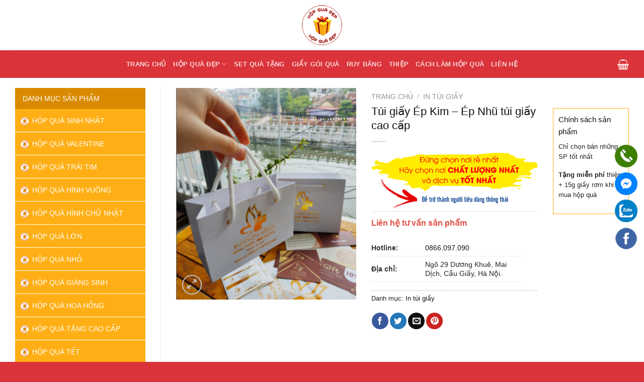

--- FILE ---
content_type: text/html; charset=UTF-8
request_url: https://hopqua.com.vn/san-pham/tui-giay-ep-kim-ep-nhu-tui-giay-cao-cap
body_size: 26439
content:
<!DOCTYPE html>
<html lang="vi" class="loading-site no-js">
<head>
	<meta charset="UTF-8" />
	<link rel="profile" href="https://gmpg.org/xfn/11" />
	<link rel="pingback" href="https://hopqua.com.vn/xmlrpc.php" />

	<script>(function(html){html.className = html.className.replace(/\bno-js\b/,'js')})(document.documentElement);</script>
<meta name='robots' content='index, follow, max-image-preview:large, max-snippet:-1, max-video-preview:-1' />
<meta name="viewport" content="width=device-width, initial-scale=1" />
	<!-- This site is optimized with the Yoast SEO plugin v26.6 - https://yoast.com/wordpress/plugins/seo/ -->
	<title>Túi giấy Ép Kim – Ép Nhũ túi giấy cao cấp</title>
	<link rel="canonical" href="https://hopqua.com.vn/san-pham/tui-giay-ep-kim-ep-nhu-tui-giay-cao-cap" />
	<meta property="og:locale" content="vi_VN" />
	<meta property="og:type" content="article" />
	<meta property="og:title" content="Túi giấy Ép Kim – Ép Nhũ túi giấy cao cấp" />
	<meta property="og:description" content="Xưởng in túi giấy Ép Kim – Ép Nhũ túi giấy uy tín miễn phí thiết kế tại Hà Nội Hộp đựng hoa quả hay hộp đựng trái cây có tác dụng bảo vệ hoa quả sao cho không bị va đập trầy xước, giữ nguyên được vẻ đẹp vốn có của nó tới tay người tiêu dùng. [...]" />
	<meta property="og:url" content="https://hopqua.com.vn/san-pham/tui-giay-ep-kim-ep-nhu-tui-giay-cao-cap" />
	<meta property="og:site_name" content="Hộp quà đẹp" />
	<meta property="article:modified_time" content="2021-07-22T03:00:53+00:00" />
	<meta property="og:image" content="https://hopqua.com.vn/wp-content/uploads/2021/07/44.png" />
	<meta property="og:image:width" content="385" />
	<meta property="og:image:height" content="453" />
	<meta property="og:image:type" content="image/png" />
	<meta name="twitter:card" content="summary_large_image" />
	<meta name="twitter:label1" content="Ước tính thời gian đọc" />
	<meta name="twitter:data1" content="5 phút" />
	<script type="application/ld+json" class="yoast-schema-graph">{"@context":"https://schema.org","@graph":[{"@type":"WebPage","@id":"https://hopqua.com.vn/san-pham/tui-giay-ep-kim-ep-nhu-tui-giay-cao-cap","url":"https://hopqua.com.vn/san-pham/tui-giay-ep-kim-ep-nhu-tui-giay-cao-cap","name":"Túi giấy Ép Kim – Ép Nhũ túi giấy cao cấp","isPartOf":{"@id":"https://hopqua.com.vn/#website"},"primaryImageOfPage":{"@id":"https://hopqua.com.vn/san-pham/tui-giay-ep-kim-ep-nhu-tui-giay-cao-cap#primaryimage"},"image":{"@id":"https://hopqua.com.vn/san-pham/tui-giay-ep-kim-ep-nhu-tui-giay-cao-cap#primaryimage"},"thumbnailUrl":"https://hopqua.com.vn/wp-content/uploads/2021/07/44.png","datePublished":"2021-07-22T03:00:36+00:00","dateModified":"2021-07-22T03:00:53+00:00","breadcrumb":{"@id":"https://hopqua.com.vn/san-pham/tui-giay-ep-kim-ep-nhu-tui-giay-cao-cap#breadcrumb"},"inLanguage":"vi","potentialAction":[{"@type":"ReadAction","target":["https://hopqua.com.vn/san-pham/tui-giay-ep-kim-ep-nhu-tui-giay-cao-cap"]}]},{"@type":"ImageObject","inLanguage":"vi","@id":"https://hopqua.com.vn/san-pham/tui-giay-ep-kim-ep-nhu-tui-giay-cao-cap#primaryimage","url":"https://hopqua.com.vn/wp-content/uploads/2021/07/44.png","contentUrl":"https://hopqua.com.vn/wp-content/uploads/2021/07/44.png","width":385,"height":453},{"@type":"BreadcrumbList","@id":"https://hopqua.com.vn/san-pham/tui-giay-ep-kim-ep-nhu-tui-giay-cao-cap#breadcrumb","itemListElement":[{"@type":"ListItem","position":1,"name":"Home","item":"https://hopqua.com.vn/"},{"@type":"ListItem","position":2,"name":"Shop","item":"https://hopqua.com.vn/shop"},{"@type":"ListItem","position":3,"name":"Túi giấy Ép Kim – Ép Nhũ túi giấy cao cấp"}]},{"@type":"WebSite","@id":"https://hopqua.com.vn/#website","url":"https://hopqua.com.vn/","name":"Hộp quà tặng","description":"Hộp quà tặng đẹp","publisher":{"@id":"https://hopqua.com.vn/#organization"},"potentialAction":[{"@type":"SearchAction","target":{"@type":"EntryPoint","urlTemplate":"https://hopqua.com.vn/?s={search_term_string}"},"query-input":{"@type":"PropertyValueSpecification","valueRequired":true,"valueName":"search_term_string"}}],"inLanguage":"vi"},{"@type":"Organization","@id":"https://hopqua.com.vn/#organization","name":"Hộp quà tặng","url":"https://hopqua.com.vn/","logo":{"@type":"ImageObject","inLanguage":"vi","@id":"https://hopqua.com.vn/#/schema/logo/image/","url":"https://hopqua.com.vn/wp-content/uploads/2020/04/cropped-logo-HOP-QUA-200.png","contentUrl":"https://hopqua.com.vn/wp-content/uploads/2020/04/cropped-logo-HOP-QUA-200.png","width":512,"height":512,"caption":"Hộp quà tặng"},"image":{"@id":"https://hopqua.com.vn/#/schema/logo/image/"}}]}</script>
	<!-- / Yoast SEO plugin. -->


<link rel='dns-prefetch' href='//fonts.googleapis.com' />
<link href='https://fonts.gstatic.com' crossorigin rel='preconnect' />
<link rel='prefetch' href='https://hopqua.com.vn/wp-content/themes/flatsome/assets/js/flatsome.js?ver=51d1c732cb1803d92751' />
<link rel='prefetch' href='https://hopqua.com.vn/wp-content/themes/flatsome/assets/js/chunk.slider.js?ver=3.19.3' />
<link rel='prefetch' href='https://hopqua.com.vn/wp-content/themes/flatsome/assets/js/chunk.popups.js?ver=3.19.3' />
<link rel='prefetch' href='https://hopqua.com.vn/wp-content/themes/flatsome/assets/js/chunk.tooltips.js?ver=3.19.3' />
<link rel='prefetch' href='https://hopqua.com.vn/wp-content/themes/flatsome/assets/js/woocommerce.js?ver=60a299668ea84c875077' />
<link rel="alternate" type="application/rss+xml" title="Dòng thông tin Hộp quà đẹp &raquo;" href="https://hopqua.com.vn/feed" />
<link rel="alternate" type="application/rss+xml" title="Hộp quà đẹp &raquo; Dòng bình luận" href="https://hopqua.com.vn/comments/feed" />
<link rel="alternate" title="oNhúng (JSON)" type="application/json+oembed" href="https://hopqua.com.vn/wp-json/oembed/1.0/embed?url=https%3A%2F%2Fhopqua.com.vn%2Fsan-pham%2Ftui-giay-ep-kim-ep-nhu-tui-giay-cao-cap" />
<link rel="alternate" title="oNhúng (XML)" type="text/xml+oembed" href="https://hopqua.com.vn/wp-json/oembed/1.0/embed?url=https%3A%2F%2Fhopqua.com.vn%2Fsan-pham%2Ftui-giay-ep-kim-ep-nhu-tui-giay-cao-cap&#038;format=xml" />
<style id='wp-img-auto-sizes-contain-inline-css' type='text/css'>
img:is([sizes=auto i],[sizes^="auto," i]){contain-intrinsic-size:3000px 1500px}
/*# sourceURL=wp-img-auto-sizes-contain-inline-css */
</style>
<style id='wp-emoji-styles-inline-css' type='text/css'>

	img.wp-smiley, img.emoji {
		display: inline !important;
		border: none !important;
		box-shadow: none !important;
		height: 1em !important;
		width: 1em !important;
		margin: 0 0.07em !important;
		vertical-align: -0.1em !important;
		background: none !important;
		padding: 0 !important;
	}
/*# sourceURL=wp-emoji-styles-inline-css */
</style>
<style id='wp-block-library-inline-css' type='text/css'>
:root{--wp-block-synced-color:#7a00df;--wp-block-synced-color--rgb:122,0,223;--wp-bound-block-color:var(--wp-block-synced-color);--wp-editor-canvas-background:#ddd;--wp-admin-theme-color:#007cba;--wp-admin-theme-color--rgb:0,124,186;--wp-admin-theme-color-darker-10:#006ba1;--wp-admin-theme-color-darker-10--rgb:0,107,160.5;--wp-admin-theme-color-darker-20:#005a87;--wp-admin-theme-color-darker-20--rgb:0,90,135;--wp-admin-border-width-focus:2px}@media (min-resolution:192dpi){:root{--wp-admin-border-width-focus:1.5px}}.wp-element-button{cursor:pointer}:root .has-very-light-gray-background-color{background-color:#eee}:root .has-very-dark-gray-background-color{background-color:#313131}:root .has-very-light-gray-color{color:#eee}:root .has-very-dark-gray-color{color:#313131}:root .has-vivid-green-cyan-to-vivid-cyan-blue-gradient-background{background:linear-gradient(135deg,#00d084,#0693e3)}:root .has-purple-crush-gradient-background{background:linear-gradient(135deg,#34e2e4,#4721fb 50%,#ab1dfe)}:root .has-hazy-dawn-gradient-background{background:linear-gradient(135deg,#faaca8,#dad0ec)}:root .has-subdued-olive-gradient-background{background:linear-gradient(135deg,#fafae1,#67a671)}:root .has-atomic-cream-gradient-background{background:linear-gradient(135deg,#fdd79a,#004a59)}:root .has-nightshade-gradient-background{background:linear-gradient(135deg,#330968,#31cdcf)}:root .has-midnight-gradient-background{background:linear-gradient(135deg,#020381,#2874fc)}:root{--wp--preset--font-size--normal:16px;--wp--preset--font-size--huge:42px}.has-regular-font-size{font-size:1em}.has-larger-font-size{font-size:2.625em}.has-normal-font-size{font-size:var(--wp--preset--font-size--normal)}.has-huge-font-size{font-size:var(--wp--preset--font-size--huge)}.has-text-align-center{text-align:center}.has-text-align-left{text-align:left}.has-text-align-right{text-align:right}.has-fit-text{white-space:nowrap!important}#end-resizable-editor-section{display:none}.aligncenter{clear:both}.items-justified-left{justify-content:flex-start}.items-justified-center{justify-content:center}.items-justified-right{justify-content:flex-end}.items-justified-space-between{justify-content:space-between}.screen-reader-text{border:0;clip-path:inset(50%);height:1px;margin:-1px;overflow:hidden;padding:0;position:absolute;width:1px;word-wrap:normal!important}.screen-reader-text:focus{background-color:#ddd;clip-path:none;color:#444;display:block;font-size:1em;height:auto;left:5px;line-height:normal;padding:15px 23px 14px;text-decoration:none;top:5px;width:auto;z-index:100000}html :where(.has-border-color){border-style:solid}html :where([style*=border-top-color]){border-top-style:solid}html :where([style*=border-right-color]){border-right-style:solid}html :where([style*=border-bottom-color]){border-bottom-style:solid}html :where([style*=border-left-color]){border-left-style:solid}html :where([style*=border-width]){border-style:solid}html :where([style*=border-top-width]){border-top-style:solid}html :where([style*=border-right-width]){border-right-style:solid}html :where([style*=border-bottom-width]){border-bottom-style:solid}html :where([style*=border-left-width]){border-left-style:solid}html :where(img[class*=wp-image-]){height:auto;max-width:100%}:where(figure){margin:0 0 1em}html :where(.is-position-sticky){--wp-admin--admin-bar--position-offset:var(--wp-admin--admin-bar--height,0px)}@media screen and (max-width:600px){html :where(.is-position-sticky){--wp-admin--admin-bar--position-offset:0px}}

/*# sourceURL=wp-block-library-inline-css */
</style><link rel='stylesheet' id='wc-blocks-style-css' href='https://hopqua.com.vn/wp-content/plugins/woocommerce/assets/client/blocks/wc-blocks.css?ver=wc-10.4.3' type='text/css' media='all' />
<style id='global-styles-inline-css' type='text/css'>
:root{--wp--preset--aspect-ratio--square: 1;--wp--preset--aspect-ratio--4-3: 4/3;--wp--preset--aspect-ratio--3-4: 3/4;--wp--preset--aspect-ratio--3-2: 3/2;--wp--preset--aspect-ratio--2-3: 2/3;--wp--preset--aspect-ratio--16-9: 16/9;--wp--preset--aspect-ratio--9-16: 9/16;--wp--preset--color--black: #000000;--wp--preset--color--cyan-bluish-gray: #abb8c3;--wp--preset--color--white: #ffffff;--wp--preset--color--pale-pink: #f78da7;--wp--preset--color--vivid-red: #cf2e2e;--wp--preset--color--luminous-vivid-orange: #ff6900;--wp--preset--color--luminous-vivid-amber: #fcb900;--wp--preset--color--light-green-cyan: #7bdcb5;--wp--preset--color--vivid-green-cyan: #00d084;--wp--preset--color--pale-cyan-blue: #8ed1fc;--wp--preset--color--vivid-cyan-blue: #0693e3;--wp--preset--color--vivid-purple: #9b51e0;--wp--preset--color--primary: #db333a;--wp--preset--color--secondary: #d26e4b;--wp--preset--color--success: #7a9c59;--wp--preset--color--alert: #b20000;--wp--preset--gradient--vivid-cyan-blue-to-vivid-purple: linear-gradient(135deg,rgb(6,147,227) 0%,rgb(155,81,224) 100%);--wp--preset--gradient--light-green-cyan-to-vivid-green-cyan: linear-gradient(135deg,rgb(122,220,180) 0%,rgb(0,208,130) 100%);--wp--preset--gradient--luminous-vivid-amber-to-luminous-vivid-orange: linear-gradient(135deg,rgb(252,185,0) 0%,rgb(255,105,0) 100%);--wp--preset--gradient--luminous-vivid-orange-to-vivid-red: linear-gradient(135deg,rgb(255,105,0) 0%,rgb(207,46,46) 100%);--wp--preset--gradient--very-light-gray-to-cyan-bluish-gray: linear-gradient(135deg,rgb(238,238,238) 0%,rgb(169,184,195) 100%);--wp--preset--gradient--cool-to-warm-spectrum: linear-gradient(135deg,rgb(74,234,220) 0%,rgb(151,120,209) 20%,rgb(207,42,186) 40%,rgb(238,44,130) 60%,rgb(251,105,98) 80%,rgb(254,248,76) 100%);--wp--preset--gradient--blush-light-purple: linear-gradient(135deg,rgb(255,206,236) 0%,rgb(152,150,240) 100%);--wp--preset--gradient--blush-bordeaux: linear-gradient(135deg,rgb(254,205,165) 0%,rgb(254,45,45) 50%,rgb(107,0,62) 100%);--wp--preset--gradient--luminous-dusk: linear-gradient(135deg,rgb(255,203,112) 0%,rgb(199,81,192) 50%,rgb(65,88,208) 100%);--wp--preset--gradient--pale-ocean: linear-gradient(135deg,rgb(255,245,203) 0%,rgb(182,227,212) 50%,rgb(51,167,181) 100%);--wp--preset--gradient--electric-grass: linear-gradient(135deg,rgb(202,248,128) 0%,rgb(113,206,126) 100%);--wp--preset--gradient--midnight: linear-gradient(135deg,rgb(2,3,129) 0%,rgb(40,116,252) 100%);--wp--preset--font-size--small: 13px;--wp--preset--font-size--medium: 20px;--wp--preset--font-size--large: 36px;--wp--preset--font-size--x-large: 42px;--wp--preset--spacing--20: 0.44rem;--wp--preset--spacing--30: 0.67rem;--wp--preset--spacing--40: 1rem;--wp--preset--spacing--50: 1.5rem;--wp--preset--spacing--60: 2.25rem;--wp--preset--spacing--70: 3.38rem;--wp--preset--spacing--80: 5.06rem;--wp--preset--shadow--natural: 6px 6px 9px rgba(0, 0, 0, 0.2);--wp--preset--shadow--deep: 12px 12px 50px rgba(0, 0, 0, 0.4);--wp--preset--shadow--sharp: 6px 6px 0px rgba(0, 0, 0, 0.2);--wp--preset--shadow--outlined: 6px 6px 0px -3px rgb(255, 255, 255), 6px 6px rgb(0, 0, 0);--wp--preset--shadow--crisp: 6px 6px 0px rgb(0, 0, 0);}:where(body) { margin: 0; }.wp-site-blocks > .alignleft { float: left; margin-right: 2em; }.wp-site-blocks > .alignright { float: right; margin-left: 2em; }.wp-site-blocks > .aligncenter { justify-content: center; margin-left: auto; margin-right: auto; }:where(.is-layout-flex){gap: 0.5em;}:where(.is-layout-grid){gap: 0.5em;}.is-layout-flow > .alignleft{float: left;margin-inline-start: 0;margin-inline-end: 2em;}.is-layout-flow > .alignright{float: right;margin-inline-start: 2em;margin-inline-end: 0;}.is-layout-flow > .aligncenter{margin-left: auto !important;margin-right: auto !important;}.is-layout-constrained > .alignleft{float: left;margin-inline-start: 0;margin-inline-end: 2em;}.is-layout-constrained > .alignright{float: right;margin-inline-start: 2em;margin-inline-end: 0;}.is-layout-constrained > .aligncenter{margin-left: auto !important;margin-right: auto !important;}.is-layout-constrained > :where(:not(.alignleft):not(.alignright):not(.alignfull)){margin-left: auto !important;margin-right: auto !important;}body .is-layout-flex{display: flex;}.is-layout-flex{flex-wrap: wrap;align-items: center;}.is-layout-flex > :is(*, div){margin: 0;}body .is-layout-grid{display: grid;}.is-layout-grid > :is(*, div){margin: 0;}body{padding-top: 0px;padding-right: 0px;padding-bottom: 0px;padding-left: 0px;}a:where(:not(.wp-element-button)){text-decoration: none;}:root :where(.wp-element-button, .wp-block-button__link){background-color: #32373c;border-width: 0;color: #fff;font-family: inherit;font-size: inherit;font-style: inherit;font-weight: inherit;letter-spacing: inherit;line-height: inherit;padding-top: calc(0.667em + 2px);padding-right: calc(1.333em + 2px);padding-bottom: calc(0.667em + 2px);padding-left: calc(1.333em + 2px);text-decoration: none;text-transform: inherit;}.has-black-color{color: var(--wp--preset--color--black) !important;}.has-cyan-bluish-gray-color{color: var(--wp--preset--color--cyan-bluish-gray) !important;}.has-white-color{color: var(--wp--preset--color--white) !important;}.has-pale-pink-color{color: var(--wp--preset--color--pale-pink) !important;}.has-vivid-red-color{color: var(--wp--preset--color--vivid-red) !important;}.has-luminous-vivid-orange-color{color: var(--wp--preset--color--luminous-vivid-orange) !important;}.has-luminous-vivid-amber-color{color: var(--wp--preset--color--luminous-vivid-amber) !important;}.has-light-green-cyan-color{color: var(--wp--preset--color--light-green-cyan) !important;}.has-vivid-green-cyan-color{color: var(--wp--preset--color--vivid-green-cyan) !important;}.has-pale-cyan-blue-color{color: var(--wp--preset--color--pale-cyan-blue) !important;}.has-vivid-cyan-blue-color{color: var(--wp--preset--color--vivid-cyan-blue) !important;}.has-vivid-purple-color{color: var(--wp--preset--color--vivid-purple) !important;}.has-primary-color{color: var(--wp--preset--color--primary) !important;}.has-secondary-color{color: var(--wp--preset--color--secondary) !important;}.has-success-color{color: var(--wp--preset--color--success) !important;}.has-alert-color{color: var(--wp--preset--color--alert) !important;}.has-black-background-color{background-color: var(--wp--preset--color--black) !important;}.has-cyan-bluish-gray-background-color{background-color: var(--wp--preset--color--cyan-bluish-gray) !important;}.has-white-background-color{background-color: var(--wp--preset--color--white) !important;}.has-pale-pink-background-color{background-color: var(--wp--preset--color--pale-pink) !important;}.has-vivid-red-background-color{background-color: var(--wp--preset--color--vivid-red) !important;}.has-luminous-vivid-orange-background-color{background-color: var(--wp--preset--color--luminous-vivid-orange) !important;}.has-luminous-vivid-amber-background-color{background-color: var(--wp--preset--color--luminous-vivid-amber) !important;}.has-light-green-cyan-background-color{background-color: var(--wp--preset--color--light-green-cyan) !important;}.has-vivid-green-cyan-background-color{background-color: var(--wp--preset--color--vivid-green-cyan) !important;}.has-pale-cyan-blue-background-color{background-color: var(--wp--preset--color--pale-cyan-blue) !important;}.has-vivid-cyan-blue-background-color{background-color: var(--wp--preset--color--vivid-cyan-blue) !important;}.has-vivid-purple-background-color{background-color: var(--wp--preset--color--vivid-purple) !important;}.has-primary-background-color{background-color: var(--wp--preset--color--primary) !important;}.has-secondary-background-color{background-color: var(--wp--preset--color--secondary) !important;}.has-success-background-color{background-color: var(--wp--preset--color--success) !important;}.has-alert-background-color{background-color: var(--wp--preset--color--alert) !important;}.has-black-border-color{border-color: var(--wp--preset--color--black) !important;}.has-cyan-bluish-gray-border-color{border-color: var(--wp--preset--color--cyan-bluish-gray) !important;}.has-white-border-color{border-color: var(--wp--preset--color--white) !important;}.has-pale-pink-border-color{border-color: var(--wp--preset--color--pale-pink) !important;}.has-vivid-red-border-color{border-color: var(--wp--preset--color--vivid-red) !important;}.has-luminous-vivid-orange-border-color{border-color: var(--wp--preset--color--luminous-vivid-orange) !important;}.has-luminous-vivid-amber-border-color{border-color: var(--wp--preset--color--luminous-vivid-amber) !important;}.has-light-green-cyan-border-color{border-color: var(--wp--preset--color--light-green-cyan) !important;}.has-vivid-green-cyan-border-color{border-color: var(--wp--preset--color--vivid-green-cyan) !important;}.has-pale-cyan-blue-border-color{border-color: var(--wp--preset--color--pale-cyan-blue) !important;}.has-vivid-cyan-blue-border-color{border-color: var(--wp--preset--color--vivid-cyan-blue) !important;}.has-vivid-purple-border-color{border-color: var(--wp--preset--color--vivid-purple) !important;}.has-primary-border-color{border-color: var(--wp--preset--color--primary) !important;}.has-secondary-border-color{border-color: var(--wp--preset--color--secondary) !important;}.has-success-border-color{border-color: var(--wp--preset--color--success) !important;}.has-alert-border-color{border-color: var(--wp--preset--color--alert) !important;}.has-vivid-cyan-blue-to-vivid-purple-gradient-background{background: var(--wp--preset--gradient--vivid-cyan-blue-to-vivid-purple) !important;}.has-light-green-cyan-to-vivid-green-cyan-gradient-background{background: var(--wp--preset--gradient--light-green-cyan-to-vivid-green-cyan) !important;}.has-luminous-vivid-amber-to-luminous-vivid-orange-gradient-background{background: var(--wp--preset--gradient--luminous-vivid-amber-to-luminous-vivid-orange) !important;}.has-luminous-vivid-orange-to-vivid-red-gradient-background{background: var(--wp--preset--gradient--luminous-vivid-orange-to-vivid-red) !important;}.has-very-light-gray-to-cyan-bluish-gray-gradient-background{background: var(--wp--preset--gradient--very-light-gray-to-cyan-bluish-gray) !important;}.has-cool-to-warm-spectrum-gradient-background{background: var(--wp--preset--gradient--cool-to-warm-spectrum) !important;}.has-blush-light-purple-gradient-background{background: var(--wp--preset--gradient--blush-light-purple) !important;}.has-blush-bordeaux-gradient-background{background: var(--wp--preset--gradient--blush-bordeaux) !important;}.has-luminous-dusk-gradient-background{background: var(--wp--preset--gradient--luminous-dusk) !important;}.has-pale-ocean-gradient-background{background: var(--wp--preset--gradient--pale-ocean) !important;}.has-electric-grass-gradient-background{background: var(--wp--preset--gradient--electric-grass) !important;}.has-midnight-gradient-background{background: var(--wp--preset--gradient--midnight) !important;}.has-small-font-size{font-size: var(--wp--preset--font-size--small) !important;}.has-medium-font-size{font-size: var(--wp--preset--font-size--medium) !important;}.has-large-font-size{font-size: var(--wp--preset--font-size--large) !important;}.has-x-large-font-size{font-size: var(--wp--preset--font-size--x-large) !important;}
/*# sourceURL=global-styles-inline-css */
</style>

<link rel='stylesheet' id='contact-form-7-css' href='https://hopqua.com.vn/wp-content/plugins/contact-form-7/includes/css/styles.css?ver=6.1.4' type='text/css' media='all' />
<link rel='stylesheet' id='photoswipe-css' href='https://hopqua.com.vn/wp-content/plugins/woocommerce/assets/css/photoswipe/photoswipe.min.css?ver=10.4.3' type='text/css' media='all' />
<link rel='stylesheet' id='photoswipe-default-skin-css' href='https://hopqua.com.vn/wp-content/plugins/woocommerce/assets/css/photoswipe/default-skin/default-skin.min.css?ver=10.4.3' type='text/css' media='all' />
<style id='woocommerce-inline-inline-css' type='text/css'>
.woocommerce form .form-row .required { visibility: visible; }
/*# sourceURL=woocommerce-inline-inline-css */
</style>
<link rel='stylesheet' id='flatsome-main-css' href='https://hopqua.com.vn/wp-content/themes/flatsome/assets/css/flatsome.css?ver=3.19.3' type='text/css' media='all' />
<style id='flatsome-main-inline-css' type='text/css'>
@font-face {
				font-family: "fl-icons";
				font-display: block;
				src: url(https://hopqua.com.vn/wp-content/themes/flatsome/assets/css/icons/fl-icons.eot?v=3.19.3);
				src:
					url(https://hopqua.com.vn/wp-content/themes/flatsome/assets/css/icons/fl-icons.eot#iefix?v=3.19.3) format("embedded-opentype"),
					url(https://hopqua.com.vn/wp-content/themes/flatsome/assets/css/icons/fl-icons.woff2?v=3.19.3) format("woff2"),
					url(https://hopqua.com.vn/wp-content/themes/flatsome/assets/css/icons/fl-icons.ttf?v=3.19.3) format("truetype"),
					url(https://hopqua.com.vn/wp-content/themes/flatsome/assets/css/icons/fl-icons.woff?v=3.19.3) format("woff"),
					url(https://hopqua.com.vn/wp-content/themes/flatsome/assets/css/icons/fl-icons.svg?v=3.19.3#fl-icons) format("svg");
			}
/*# sourceURL=flatsome-main-inline-css */
</style>
<link rel='stylesheet' id='flatsome-shop-css' href='https://hopqua.com.vn/wp-content/themes/flatsome/assets/css/flatsome-shop.css?ver=3.19.3' type='text/css' media='all' />
<link rel='stylesheet' id='flatsome-style-css' href='https://hopqua.com.vn/wp-content/themes/flatsome-child/style.css?ver=3.0' type='text/css' media='all' />
<link rel='stylesheet' id='flatsome-googlefonts-css' href='//fonts.googleapis.com/css?family=Roboto%3Aregular%2Cregular%2Cregular%2C700%7CDancing+Script%3Aregular%2Cregular&#038;display=optional&#038;ver=3.9' type='text/css' media='all' />
<script type="text/javascript" src="https://hopqua.com.vn/wp-includes/js/jquery/jquery.min.js?ver=3.7.1" id="jquery-core-js"></script>
<script type="text/javascript" src="https://hopqua.com.vn/wp-includes/js/jquery/jquery-migrate.min.js?ver=3.4.1" id="jquery-migrate-js"></script>
<script type="text/javascript" src="https://hopqua.com.vn/wp-content/plugins/woocommerce/assets/js/jquery-blockui/jquery.blockUI.min.js?ver=2.7.0-wc.10.4.3" id="wc-jquery-blockui-js" data-wp-strategy="defer"></script>
<script type="text/javascript" id="wc-add-to-cart-js-extra">
/* <![CDATA[ */
var wc_add_to_cart_params = {"ajax_url":"/wp-admin/admin-ajax.php","wc_ajax_url":"/?wc-ajax=%%endpoint%%","i18n_view_cart":"Xem gi\u1ecf h\u00e0ng","cart_url":"https://hopqua.com.vn/cart","is_cart":"","cart_redirect_after_add":"yes"};
//# sourceURL=wc-add-to-cart-js-extra
/* ]]> */
</script>
<script type="text/javascript" src="https://hopqua.com.vn/wp-content/plugins/woocommerce/assets/js/frontend/add-to-cart.min.js?ver=10.4.3" id="wc-add-to-cart-js" defer="defer" data-wp-strategy="defer"></script>
<script type="text/javascript" src="https://hopqua.com.vn/wp-content/plugins/woocommerce/assets/js/photoswipe/photoswipe.min.js?ver=4.1.1-wc.10.4.3" id="wc-photoswipe-js" defer="defer" data-wp-strategy="defer"></script>
<script type="text/javascript" src="https://hopqua.com.vn/wp-content/plugins/woocommerce/assets/js/photoswipe/photoswipe-ui-default.min.js?ver=4.1.1-wc.10.4.3" id="wc-photoswipe-ui-default-js" defer="defer" data-wp-strategy="defer"></script>
<script type="text/javascript" id="wc-single-product-js-extra">
/* <![CDATA[ */
var wc_single_product_params = {"i18n_required_rating_text":"Vui l\u00f2ng ch\u1ecdn m\u1ed9t m\u1ee9c \u0111\u00e1nh gi\u00e1","i18n_rating_options":["1 tr\u00ean 5 sao","2 tr\u00ean 5 sao","3 tr\u00ean 5 sao","4 tr\u00ean 5 sao","5 tr\u00ean 5 sao"],"i18n_product_gallery_trigger_text":"Xem th\u01b0 vi\u1ec7n \u1ea3nh to\u00e0n m\u00e0n h\u00ecnh","review_rating_required":"yes","flexslider":{"rtl":false,"animation":"slide","smoothHeight":true,"directionNav":false,"controlNav":"thumbnails","slideshow":false,"animationSpeed":500,"animationLoop":false,"allowOneSlide":false},"zoom_enabled":"","zoom_options":[],"photoswipe_enabled":"1","photoswipe_options":{"shareEl":false,"closeOnScroll":false,"history":false,"hideAnimationDuration":0,"showAnimationDuration":0},"flexslider_enabled":""};
//# sourceURL=wc-single-product-js-extra
/* ]]> */
</script>
<script type="text/javascript" src="https://hopqua.com.vn/wp-content/plugins/woocommerce/assets/js/frontend/single-product.min.js?ver=10.4.3" id="wc-single-product-js" defer="defer" data-wp-strategy="defer"></script>
<script type="text/javascript" src="https://hopqua.com.vn/wp-content/plugins/woocommerce/assets/js/js-cookie/js.cookie.min.js?ver=2.1.4-wc.10.4.3" id="wc-js-cookie-js" data-wp-strategy="defer"></script>
<link rel="https://api.w.org/" href="https://hopqua.com.vn/wp-json/" /><link rel="alternate" title="JSON" type="application/json" href="https://hopqua.com.vn/wp-json/wp/v2/product/4604" /><link rel="EditURI" type="application/rsd+xml" title="RSD" href="https://hopqua.com.vn/xmlrpc.php?rsd" />
<meta name="generator" content="WordPress 6.9" />
<meta name="generator" content="WooCommerce 10.4.3" />
<link rel='shortlink' href='https://hopqua.com.vn/?p=4604' />
        <link rel='alternate' href="https://hopqua.com.vn/san-pham/tui-giay-ep-kim-ep-nhu-tui-giay-cao-cap" hreflang="vi-vn" />
        <!-- Google Tag Manager -->
<script>(function(w,d,s,l,i){w[l]=w[l]||[];w[l].push({'gtm.start':
new Date().getTime(),event:'gtm.js'});var f=d.getElementsByTagName(s)[0],
j=d.createElement(s),dl=l!='dataLayer'?'&l='+l:'';j.async=true;j.src=
'https://www.googletagmanager.com/gtm.js?id='+i+dl;f.parentNode.insertBefore(j,f);
})(window,document,'script','dataLayer','GTM-WF5TLRW');</script>
<!-- End Google Tag Manager -->
<script type="application/ld+json">
    {
      "@context": "https://schema.org",
      "@type": "BookStore",
	  "@id": "https://hopqua.com.vn/",
      "name": "Hộp quà tặng",
	  "description": "Sản phẩm hộp quà đẹp, hộp quà tặng, hộp đựng quà mang đến những tặng phẩm chu đáo nhất.",
      "url": "https://hopqua.com.vn/",
	  "logo": "https://hopqua.com.vn/wp-content/uploads/2020/04/logo-HOP-QUA-90.png",
	  "image": "https://hopqua.com.vn/wp-content/uploads/2020/04/logo-HOP-QUA-90.png",
      "telephone": "0866 097 090",
      "priceRange": "10000 - 500000",
      "openingHours": "Mo-Su 8:00-18:00",
      "hasMap": "https://www.google.com/maps/place/Qu%C3%A0+t%E1%BA%B7ng+%C4%91%E1%BB%99c+-+Gi%E1%BA%A5y+g%C3%B3i+qu%C3%A0,+H%E1%BB%99p+qu%C3%A0+v%C3%A0+Ruy+b%C4%83ng/@21.036697,105.7712397,17z/data=!3m1!4b1!4m6!3m5!1s0x313455a930553def:0x6c0a90eca3ea66da!8m2!3d21.036692!4d105.7738146!16s%2Fg%2F11gtyn3_2k?entry=ttu",
	  "email": "quatangdoc.vn@gmail.com",
	  "address": {
        "@type": "PostalAddress",
        "streetAddress": "Ngõ 29 Dương Khuê, Mai Dịch, Cầu Giấy",
        "addressLocality": "Hà Nội",
        "addressRegion": "VN-HN",
        "postalCode": "100000",
        "addressCountry": "VN"
      },
	  "geo": {
        "@type": "GeoCoordinates",
        "latitude": 21.036697,
        "longitude": 105.7712397
      }
    }
</script>
	<noscript><style>.woocommerce-product-gallery{ opacity: 1 !important; }</style></noscript>
	<link rel="icon" href="https://hopqua.com.vn/wp-content/uploads/2020/04/cropped-logo-HOP-QUA-90-32x32.png" sizes="32x32" />
<link rel="icon" href="https://hopqua.com.vn/wp-content/uploads/2020/04/cropped-logo-HOP-QUA-90-192x192.png" sizes="192x192" />
<link rel="apple-touch-icon" href="https://hopqua.com.vn/wp-content/uploads/2020/04/cropped-logo-HOP-QUA-90-180x180.png" />
<meta name="msapplication-TileImage" content="https://hopqua.com.vn/wp-content/uploads/2020/04/cropped-logo-HOP-QUA-90-270x270.png" />
<style id="custom-css" type="text/css">:root {--primary-color: #db333a;--fs-color-primary: #db333a;--fs-color-secondary: #d26e4b;--fs-color-success: #7a9c59;--fs-color-alert: #b20000;--fs-experimental-link-color: #111111;--fs-experimental-link-color-hover: #111;}.tooltipster-base {--tooltip-color: #fff;--tooltip-bg-color: #000;}.off-canvas-right .mfp-content, .off-canvas-left .mfp-content {--drawer-width: 300px;}.off-canvas .mfp-content.off-canvas-cart {--drawer-width: 360px;}.container-width, .full-width .ubermenu-nav, .container, .row{max-width: 1250px}.row.row-collapse{max-width: 1220px}.row.row-small{max-width: 1242.5px}.row.row-large{max-width: 1280px}.header-main{height: 100px}#logo img{max-height: 100px}#logo{width:200px;}.header-bottom{min-height: 55px}.header-top{min-height: 30px}.transparent .header-main{height: 90px}.transparent #logo img{max-height: 90px}.has-transparent + .page-title:first-of-type,.has-transparent + #main > .page-title,.has-transparent + #main > div > .page-title,.has-transparent + #main .page-header-wrapper:first-of-type .page-title{padding-top: 140px;}.header.show-on-scroll,.stuck .header-main{height:70px!important}.stuck #logo img{max-height: 70px!important}.header-bg-color {background-color: rgba(255,255,255,0.9)}.header-bottom {background-color: #db333a}.header-bottom-nav > li > a{line-height: 16px }@media (max-width: 549px) {.header-main{height: 70px}#logo img{max-height: 70px}}body{color: #222222}h1,h2,h3,h4,h5,h6,.heading-font{color: #111111;}body{font-size: 100%;}body{font-family: Roboto, sans-serif;}body {font-weight: 400;font-style: normal;}.nav > li > a {font-family: Roboto, sans-serif;}.mobile-sidebar-levels-2 .nav > li > ul > li > a {font-family: Roboto, sans-serif;}.nav > li > a,.mobile-sidebar-levels-2 .nav > li > ul > li > a {font-weight: 700;font-style: normal;}h1,h2,h3,h4,h5,h6,.heading-font, .off-canvas-center .nav-sidebar.nav-vertical > li > a{font-family: Roboto, sans-serif;}h1,h2,h3,h4,h5,h6,.heading-font,.banner h1,.banner h2 {font-weight: 400;font-style: normal;}.alt-font{font-family: "Dancing Script", sans-serif;}.alt-font {font-weight: 400!important;font-style: normal!important;}.current .breadcrumb-step, [data-icon-label]:after, .button#place_order,.button.checkout,.checkout-button,.single_add_to_cart_button.button, .sticky-add-to-cart-select-options-button{background-color: #db333a!important }.shop-page-title.featured-title .title-bg{ background-image: url(https://hopqua.com.vn/wp-content/uploads/2021/07/44.png)!important;}@media screen and (min-width: 550px){.products .box-vertical .box-image{min-width: 247px!important;width: 247px!important;}}.footer-1{background-color: #db333a}.absolute-footer, html{background-color: #db333a}.nav-vertical-fly-out > li + li {border-top-width: 1px; border-top-style: solid;}.label-new.menu-item > a:after{content:"Mới";}.label-hot.menu-item > a:after{content:"Thịnh hành";}.label-sale.menu-item > a:after{content:"Giảm giá";}.label-popular.menu-item > a:after{content:"Phổ biến";}</style></head>

<body data-rsssl=1 class="wp-singular product-template-default single single-product postid-4604 wp-theme-flatsome wp-child-theme-flatsome-child theme-flatsome woocommerce woocommerce-page woocommerce-no-js lightbox nav-dropdown-has-arrow nav-dropdown-has-shadow nav-dropdown-has-border">

<!-- Google Tag Manager (noscript) -->
<noscript><iframe src="https://www.googletagmanager.com/ns.html?id=GTM-WF5TLRW"
height="0" width="0" style="display:none;visibility:hidden"></iframe></noscript>
<!-- End Google Tag Manager (noscript) -->
<a class="skip-link screen-reader-text" href="#main">Chuyển đến nội dung</a>

<div id="wrapper">

	
	<header id="header" class="header has-sticky sticky-jump">
		<div class="header-wrapper">
			<div id="masthead" class="header-main show-logo-center hide-for-sticky">
      <div class="header-inner flex-row container logo-center medium-logo-center" role="navigation">

          <!-- Logo -->
          <div id="logo" class="flex-col logo">
            
<!-- Header logo -->
<a href="https://hopqua.com.vn/" title="Hộp quà đẹp - Hộp quà tặng đẹp" rel="home">
		<img width="90" height="90" src="https://hopqua.com.vn/wp-content/uploads/2020/04/logo-HOP-QUA-90.png" class="header_logo header-logo" alt="Hộp quà đẹp"/><img  width="90" height="90" src="https://hopqua.com.vn/wp-content/uploads/2020/04/logo-HOP-QUA-90.png" class="header-logo-dark" alt="Hộp quà đẹp"/></a>
          </div>

          <!-- Mobile Left Elements -->
          <div class="flex-col show-for-medium flex-left">
            <ul class="mobile-nav nav nav-left ">
              <li class="nav-icon has-icon">
  		<a href="#" data-open="#main-menu" data-pos="left" data-bg="main-menu-overlay" data-color="" class="is-small" aria-label="Menu" aria-controls="main-menu" aria-expanded="false">

		  <i class="icon-menu" ></i>
		  		</a>
	</li>
            </ul>
          </div>

          <!-- Left Elements -->
          <div class="flex-col hide-for-medium flex-left
            ">
            <ul class="header-nav header-nav-main nav nav-left  nav-uppercase" >
                          </ul>
          </div>

          <!-- Right Elements -->
          <div class="flex-col hide-for-medium flex-right">
            <ul class="header-nav header-nav-main nav nav-right  nav-uppercase">
                          </ul>
          </div>

          <!-- Mobile Right Elements -->
          <div class="flex-col show-for-medium flex-right">
            <ul class="mobile-nav nav nav-right ">
              <li class="cart-item has-icon">


		<a href="https://hopqua.com.vn/cart" class="header-cart-link is-small off-canvas-toggle nav-top-link" title="Giỏ hàng" data-open="#cart-popup" data-class="off-canvas-cart" data-pos="right" >

    <i class="icon-shopping-basket"
    data-icon-label="0">
  </i>
  </a>


  <!-- Cart Sidebar Popup -->
  <div id="cart-popup" class="mfp-hide">
  <div class="cart-popup-inner inner-padding cart-popup-inner--sticky">
      <div class="cart-popup-title text-center">
          <span class="heading-font uppercase">Giỏ hàng</span>
          <div class="is-divider"></div>
      </div>
	  <div class="widget_shopping_cart">
		  <div class="widget_shopping_cart_content">
			  

	<div class="ux-mini-cart-empty flex flex-row-col text-center pt pb">
				<div class="ux-mini-cart-empty-icon">
			<svg xmlns="http://www.w3.org/2000/svg" viewBox="0 0 17 19" style="opacity:.1;height:80px;">
				<path d="M8.5 0C6.7 0 5.3 1.2 5.3 2.7v2H2.1c-.3 0-.6.3-.7.7L0 18.2c0 .4.2.8.6.8h15.7c.4 0 .7-.3.7-.7v-.1L15.6 5.4c0-.3-.3-.6-.7-.6h-3.2v-2c0-1.6-1.4-2.8-3.2-2.8zM6.7 2.7c0-.8.8-1.4 1.8-1.4s1.8.6 1.8 1.4v2H6.7v-2zm7.5 3.4 1.3 11.5h-14L2.8 6.1h2.5v1.4c0 .4.3.7.7.7.4 0 .7-.3.7-.7V6.1h3.5v1.4c0 .4.3.7.7.7s.7-.3.7-.7V6.1h2.6z" fill-rule="evenodd" clip-rule="evenodd" fill="currentColor"></path>
			</svg>
		</div>
				<p class="woocommerce-mini-cart__empty-message empty">Chưa có sản phẩm trong giỏ hàng.</p>
					<p class="return-to-shop">
				<a class="button primary wc-backward" href="https://hopqua.com.vn/shop">
					Quay trở lại cửa hàng				</a>
			</p>
				</div>


		  </div>
	  </div>
               </div>
  </div>

</li>
            </ul>
          </div>

      </div>

            <div class="container"><div class="top-divider full-width"></div></div>
      </div>
<div id="wide-nav" class="header-bottom wide-nav nav-dark flex-has-center hide-for-medium">
    <div class="flex-row container">

                        <div class="flex-col hide-for-medium flex-left">
                <ul class="nav header-nav header-bottom-nav nav-left  nav-uppercase">
                                    </ul>
            </div>
            
                        <div class="flex-col hide-for-medium flex-center">
                <ul class="nav header-nav header-bottom-nav nav-center  nav-uppercase">
                    <li id="menu-item-57" class="menu-item menu-item-type-post_type menu-item-object-page menu-item-home menu-item-57 menu-item-design-default"><a href="https://hopqua.com.vn/" class="nav-top-link">Trang chủ</a></li>
<li id="menu-item-4268" class="menu-item menu-item-type-custom menu-item-object-custom menu-item-has-children menu-item-4268 menu-item-design-default has-dropdown"><a href="/" class="nav-top-link" aria-expanded="false" aria-haspopup="menu">Hộp quà đẹp<i class="icon-angle-down" ></i></a>
<ul class="sub-menu nav-dropdown nav-dropdown-default">
	<li id="menu-item-3334" class="menu-item menu-item-type-custom menu-item-object-custom menu-item-3334"><a href="https://hopqua.com.vn/danh-muc/hop-qua-lon">Hộp quà lớn</a></li>
	<li id="menu-item-4330" class="menu-item menu-item-type-custom menu-item-object-custom menu-item-4330"><a href="/danh-muc/hop-qua-size-trung">Hộp quà size trung</a></li>
	<li id="menu-item-3335" class="menu-item menu-item-type-custom menu-item-object-custom menu-item-3335"><a href="https://hopqua.com.vn/danh-muc/hop-qua-nho">Hộp quà nhỏ</a></li>
	<li id="menu-item-3333" class="menu-item menu-item-type-custom menu-item-object-custom menu-item-3333"><a href="https://hopqua.com.vn/danh-muc/hop-qua-hinh-chu-nhat">Hộp quà hình chữ nhật</a></li>
	<li id="menu-item-1267" class="menu-item menu-item-type-custom menu-item-object-custom menu-item-1267"><a href="/danh-muc/hop-qua-sinh-nhat">Hộp quà sinh nhật</a></li>
	<li id="menu-item-2820" class="menu-item menu-item-type-custom menu-item-object-custom menu-item-2820"><a href="/danh-muc/hop-qua-valentine">Hộp quà valentine</a></li>
	<li id="menu-item-5590" class="menu-item menu-item-type-custom menu-item-object-custom menu-item-5590"><a href="/danh-muc/hop-qua-giang-sinh">Hộp quà giáng sinh</a></li>
</ul>
</li>
<li id="menu-item-5691" class="menu-item menu-item-type-custom menu-item-object-custom menu-item-5691 menu-item-design-default"><a href="https://hopqua.com.vn/danh-muc/set-qua-tang" class="nav-top-link">Set quà tặng</a></li>
<li id="menu-item-2738" class="menu-item menu-item-type-custom menu-item-object-custom menu-item-2738 menu-item-design-default"><a href="/danh-muc/giay-goi-qua-cao-cap" class="nav-top-link">Giấy gói quà</a></li>
<li id="menu-item-2739" class="menu-item menu-item-type-custom menu-item-object-custom menu-item-2739 menu-item-design-default"><a href="/danh-muc/ruy-bang" class="nav-top-link">Ruy băng</a></li>
<li id="menu-item-3050" class="menu-item menu-item-type-custom menu-item-object-custom menu-item-3050 menu-item-design-default"><a href="https://hopqua.com.vn/danh-muc/thiep-chuc-mung" class="nav-top-link">Thiệp</a></li>
<li id="menu-item-56" class="menu-item menu-item-type-post_type menu-item-object-page menu-item-56 menu-item-design-default"><a href="https://hopqua.com.vn/tin-tuc" class="nav-top-link">Cách Làm hộp quà</a></li>
<li id="menu-item-578" class="menu-item menu-item-type-post_type menu-item-object-post menu-item-578 menu-item-design-default"><a href="https://hopqua.com.vn/lien-he.html" class="nav-top-link">Liên hệ</a></li>
                </ul>
            </div>
            
                        <div class="flex-col hide-for-medium flex-right flex-grow">
              <ul class="nav header-nav header-bottom-nav nav-right  nav-uppercase">
                   <li class="cart-item has-icon has-dropdown">

<a href="https://hopqua.com.vn/cart" class="header-cart-link is-small" title="Giỏ hàng" >


    <i class="icon-shopping-basket"
    data-icon-label="0">
  </i>
  </a>

 <ul class="nav-dropdown nav-dropdown-default">
    <li class="html widget_shopping_cart">
      <div class="widget_shopping_cart_content">
        

	<div class="ux-mini-cart-empty flex flex-row-col text-center pt pb">
				<div class="ux-mini-cart-empty-icon">
			<svg xmlns="http://www.w3.org/2000/svg" viewBox="0 0 17 19" style="opacity:.1;height:80px;">
				<path d="M8.5 0C6.7 0 5.3 1.2 5.3 2.7v2H2.1c-.3 0-.6.3-.7.7L0 18.2c0 .4.2.8.6.8h15.7c.4 0 .7-.3.7-.7v-.1L15.6 5.4c0-.3-.3-.6-.7-.6h-3.2v-2c0-1.6-1.4-2.8-3.2-2.8zM6.7 2.7c0-.8.8-1.4 1.8-1.4s1.8.6 1.8 1.4v2H6.7v-2zm7.5 3.4 1.3 11.5h-14L2.8 6.1h2.5v1.4c0 .4.3.7.7.7.4 0 .7-.3.7-.7V6.1h3.5v1.4c0 .4.3.7.7.7s.7-.3.7-.7V6.1h2.6z" fill-rule="evenodd" clip-rule="evenodd" fill="currentColor"></path>
			</svg>
		</div>
				<p class="woocommerce-mini-cart__empty-message empty">Chưa có sản phẩm trong giỏ hàng.</p>
					<p class="return-to-shop">
				<a class="button primary wc-backward" href="https://hopqua.com.vn/shop">
					Quay trở lại cửa hàng				</a>
			</p>
				</div>


      </div>
    </li>
     </ul>

</li>
              </ul>
            </div>
            
            
    </div>
</div>

<div class="header-bg-container fill"><div class="header-bg-image fill"></div><div class="header-bg-color fill"></div></div>		</div>
	</header>

	
	<main id="main" class="">

	<div class="shop-container">

		
			<div class="container">
	<div class="woocommerce-notices-wrapper"></div></div>
<div id="product-4604" class="product type-product post-4604 status-publish first instock product_cat-in-tui-giay has-post-thumbnail shipping-taxable product-type-simple">
	<div class="product-main">
 <div class="row content-row row-divided row-large row-reverse">
	<div class="col large-9">
		<div class="row">
			<div class="large-5 col">
				
<div class="product-images relative mb-half has-hover woocommerce-product-gallery woocommerce-product-gallery--with-images woocommerce-product-gallery--columns-4 images" data-columns="4">

  <div class="badge-container is-larger absolute left top z-1">

</div>

  <div class="image-tools absolute top show-on-hover right z-3">
      </div>

  <div class="woocommerce-product-gallery__wrapper product-gallery-slider slider slider-nav-small mb-half"
        data-flickity-options='{
                "cellAlign": "center",
                "wrapAround": true,
                "autoPlay": false,
                "prevNextButtons":true,
                "adaptiveHeight": true,
                "imagesLoaded": true,
                "lazyLoad": 1,
                "dragThreshold" : 15,
                "pageDots": false,
                "rightToLeft": false       }'>
    <div data-thumb="https://hopqua.com.vn/wp-content/uploads/2021/07/44-100x100.png" data-thumb-alt="" class="woocommerce-product-gallery__image slide first"><a href="https://hopqua.com.vn/wp-content/uploads/2021/07/44.png"><img width="385" height="453" src="https://hopqua.com.vn/wp-content/uploads/2021/07/44.png" class="wp-post-image ux-skip-lazy" alt="Túi giấy Ép Kim – Ép Nhũ túi giấy cao cấp" data-caption="" data-src="https://hopqua.com.vn/wp-content/uploads/2021/07/44.png" data-large_image="https://hopqua.com.vn/wp-content/uploads/2021/07/44.png" data-large_image_width="385" data-large_image_height="453" decoding="async" fetchpriority="high" srcset="https://hopqua.com.vn/wp-content/uploads/2021/07/44.png 385w, https://hopqua.com.vn/wp-content/uploads/2021/07/44-255x300.png 255w" sizes="(max-width: 385px) 100vw, 385px" title="Túi giấy Ép Kim – Ép Nhũ túi giấy cao cấp" /></a></div>  </div>

  <div class="image-tools absolute bottom left z-3">
        <a href="#product-zoom" class="zoom-button button is-outline circle icon tooltip hide-for-small" title="Phóng">
      <i class="icon-expand" ></i>    </a>
   </div>
</div>


			</div>


			<div class="product-info summary entry-summary col col-fit product-summary">
				<!-- Thêm cột bên phải ở trang chi tiết sản phẩm -->
				<div class="row">
					<div class="col large-8">

							<nav class="woocommerce-breadcrumb breadcrumbs uppercase"><a href="https://hopqua.com.vn">Trang chủ</a> <span class="divider">&#47;</span> <a href="https://hopqua.com.vn/danh-muc/in-tui-giay">In túi giấy</a></nav><h1 class="product-title product_title entry-title">
	Túi giấy Ép Kim – Ép Nhũ túi giấy cao cấp</h1>

	<div class="is-divider small"></div>
<div class="price-wrapper">
	<p class="price product-page-price ">
  </p>
</div>
 <img src="/wp-content/uploads/2020/04/slogan-hop-qua-tang-dep-500.png" style="margin:5px 0px"><div style="border-bottom: 1px solid #e4e4e4;border-top: 1px solid #e4e4e4;">
<strong><p style="color: #e14d43;padding-top: 10px;">Liên hệ tư vấn sản phẩm</p></strong>
<table style="max-width: 300px;">
<tbody>
<tr>
<td style="width: 100px;color:#333"><strong>Hotline:</strong></td>
<td style="width: 200px;"><a href="tel:0866097090">0866.097.090</a></td>
</tr>
<td style="width: 100px;color:#333"><strong>Địa chỉ:</strong></td>
<td style="width: 200px;color:#222">Ngõ 29 Dương Khuê, Mai Dịch, Cầu Giấy, Hà Nội.</td>
</tr>
</tbody>
</table>
</div><div class="product_meta">

	
	
	<span class="posted_in">Danh mục: <a href="https://hopqua.com.vn/danh-muc/in-tui-giay" rel="tag">In túi giấy</a></span>
	
	
</div>
<div class="social-icons share-icons share-row relative" ><a href="https://www.facebook.com/sharer.php?u=https://hopqua.com.vn/san-pham/tui-giay-ep-kim-ep-nhu-tui-giay-cao-cap" data-label="Facebook" onclick="window.open(this.href,this.title,'width=500,height=500,top=300px,left=300px'); return false;" target="_blank" class="icon primary button circle tooltip facebook" title="Chia sẻ trên Facebook" aria-label="Chia sẻ trên Facebook" rel="noopener nofollow" ><i class="icon-facebook" ></i></a><a href="https://twitter.com/share?url=https://hopqua.com.vn/san-pham/tui-giay-ep-kim-ep-nhu-tui-giay-cao-cap" onclick="window.open(this.href,this.title,'width=500,height=500,top=300px,left=300px'); return false;" target="_blank" class="icon primary button circle tooltip twitter" title="Chia sẻ trên Twitter" aria-label="Chia sẻ trên Twitter" rel="noopener nofollow" ><i class="icon-twitter" ></i></a><a href="mailto:?subject=T%C3%BAi%20gi%E1%BA%A5y%20%C3%89p%20Kim%20%E2%80%93%20%C3%89p%20Nh%C5%A9%20t%C3%BAi%20gi%E1%BA%A5y%20cao%20c%E1%BA%A5p&body=H%C3%A3y%20ki%E1%BB%83m%20tra%20%C4%91i%E1%BB%81u%20n%C3%A0y%3A%20https%3A%2F%2Fhopqua.com.vn%2Fsan-pham%2Ftui-giay-ep-kim-ep-nhu-tui-giay-cao-cap" class="icon primary button circle tooltip email" title="Email cho bạn bè" aria-label="Email cho bạn bè" rel="nofollow" ><i class="icon-envelop" ></i></a><a href="https://pinterest.com/pin/create/button?url=https://hopqua.com.vn/san-pham/tui-giay-ep-kim-ep-nhu-tui-giay-cao-cap&media=https://hopqua.com.vn/wp-content/uploads/2021/07/44.png&description=T%C3%BAi%20gi%E1%BA%A5y%20%C3%89p%20Kim%20%E2%80%93%20%C3%89p%20Nh%C5%A9%20t%C3%BAi%20gi%E1%BA%A5y%20cao%20c%E1%BA%A5p" onclick="window.open(this.href,this.title,'width=500,height=500,top=300px,left=300px'); return false;" target="_blank" class="icon primary button circle tooltip pinterest" title="Ghim trên Pinterest" aria-label="Ghim trên Pinterest" rel="noopener nofollow" ><i class="icon-pinterest" ></i></a></div>					</div>
					<div class="col large-4">
						<div class="info-right">
							<h4>Chính sách sản phẩm</h4>
							<p><i class="fas fa-medal"></i> Chỉ chọn bán những SP tốt nhất</p>
							<p><i class="fas fa-truck"></i> <b>Tặng miễn phí</b> thiệp + 15g giấy rơm khi mua hộp quà</p>
						</div>
					</div>
				</div>
				<!-- End thêm cột bên phải ở trang chi tiết sản phẩm -->
			</div><!-- .summary -->


			</div><!-- .row -->
			<div class="product-footer">
			
	<div class="woocommerce-tabs wc-tabs-wrapper container tabbed-content">
		<ul class="tabs wc-tabs product-tabs small-nav-collapse nav nav-uppercase nav-line nav-left" role="tablist">
							<li class="description_tab active" id="tab-title-description" role="presentation">
					<a href="#tab-description" role="tab" aria-selected="true" aria-controls="tab-description">
						Mô tả					</a>
				</li>
											<li class="ux_global_tab_tab " id="tab-title-ux_global_tab" role="presentation">
					<a href="#tab-ux_global_tab" role="tab" aria-selected="false" aria-controls="tab-ux_global_tab" tabindex="-1">
						Liên hệ					</a>
				</li>
									</ul>
		<div class="tab-panels">
							<div class="woocommerce-Tabs-panel woocommerce-Tabs-panel--description panel entry-content active" id="tab-description" role="tabpanel" aria-labelledby="tab-title-description">
										

<h2><b>Xưởng in túi giấy Ép Kim – Ép Nhũ túi giấy uy tín miễn phí thiết kế tại Hà Nội</b></h2>
<p>Hộp đựng hoa quả hay hộp đựng trái cây có tác dụng bảo vệ hoa quả sao cho không bị va đập trầy xước, giữ nguyên được vẻ đẹp vốn có của nó tới tay người tiêu dùng. Nhung đấy chỉ là tác dụng của một chiếc hộp thông thường, Nếu bạn có ý định kinh doanh trên khu vực rộng thì không thể nào mà bạn bỏ qua được công đoạn quảng bá thương hiệu và việc làm tốt nhất mà đỡ tốn chi phí đó là đâu tư vào việc in ấn thiết kế bao bì sản phẩm.</p>
<p><img decoding="async" class="alignnone size-full wp-image-940" src="https://tuigiaydungqua.vn/wp-content/uploads/2021/07/44.png" alt="" width="385" height="453" /></p>
<h3><strong>Những lưu ý khi in hộp đựng hoa quả</strong></h3>
<p>Như các bạn đã biết, ngoài thị trường có vô số các chất liệu dùng để làm hộp đựng sản phẩm, nhưng chúng ta phải làm sao để chọn ra được chất liệu làm vỏ hộp phù hợp nhất với sản phẩm và tiết kiệm được chi phí.</p>
<p>Nhiều người vẫn lầm tưởng rằng chỉ cần thiết kế bản in và hoàn thiện bước in ấn, chúng ta có thể sở hữu những chiếc bao bì thật ấn tượng rồi! Tuy nhiên, trước những xu hướng mới của xã hội, những yêu cầu đa dạng của đông đảo khách hàng hiện nay thì nhiêu đó thôi chưa đủ để khiến khách hàng phải trầm trồ! Cũng chính bởi lẽ đó mà các kỹ thuật ép kim, ép nhũ được ra đời, tạo bước ngoặt lớn trong ngành in ấn bao bì sản phẩm</p>
<h2>Ép kim là gì?</h2>
<p>Trước hết, để đưa ra sự lựa chọn tối ưu nhất cho những chiếc bao bì sản phẩm hay ấn phẩm truyền thông của mình, bạn cần hiểu rõ thế nào là ép kim và ép nhũ!</p>
<p>Ép kim là kỹ thuật sử dụng lực ép lớn dưới tác động của nhiệt độ để ép một lớp kim loại mỏng lên bề mặt vật liệu cần tạo điểm nhấn. Việc ép kim có hoàn hảo hay không phụ thuộc phần lớn vào hình dáng, chất lượng khuôn ép. Hiện nay trên thị trường có hai loại khuôn phổ biến nhất, bao gồm khuôn kẽm và khuôn đồng. Mỗi loại khuôn lại có những ưu nhược điểm nhất định.</p>
<ul>
<li>Khuôn kẽm có giá thành rẻ, dễ thao tác nhanh chóng nên được ứng dụng phổ biến hơn khuôn đồng.</li>
<li>Khuôn đồng giá thành cao hơn nhưng có độ bền cũng như độ chính xác cao hơn hẳn so với khuôn kẽm.</li>
</ul>
<p>Ứng dụng của việc ép kim trong thiết kế, in ấn bao bì sản phẩm hay ấn phẩm truyền thông khá đa dạng. Bạn có thể sử dụng ép kim toàn bộ nội dung hoặc dập nổi, dập chìm, ép kim phủ UV hoặc ép kim bồi 3D cho sản phẩm của mình thêm phần ấn tượng. Để đáp ứng nhu cầu in ấn đa dạng của khách hàng, các màu sắc ép kim ngày càng phong phú hơn, từ nhũ vàng, nhũ bạc đến xanh, đỏ, trắng…</p>
<h2>Ép nhũ là gì?</h2>
<p>Việc ép kim đem đến sự sang trọng, đẳng cấp tuyệt vời cho những sản phẩm bao bì hay ấn phẩm truyền thông của bạn. Tuy nhiên, quá trình ép kim tốn khá nhiều thời gian và công sức. Bởi vậy, nếu bạn đang tìm kiếm một giải pháp gia tăng tính thẩm mỹ cho tấm áo sản phẩm của mình mà không muốn tốn quá nhiều thời gian thì ép nhũ là biện pháp thay thế tuyệt vời. Ép nhũ được hiểu đơn giản là một kỹ thuật gia công sau in, sử dụng máy in mực nhũ in trực tiếp mực nhũ lên ấn phẩm, không qua công đoạn khuôn ép.</p>
<p>Trên thị trường có rất nhiều xưởng in có khả năng làm tốt vấn đề bạn đặt ra nhưng bên cạnh đó cũng không ít những xưởng in vì lợi ích để cho ra những sản phẩm không đảm bảo về chất lượng.</p>
<h2>Vậy nên chọn Ép Kim hay Ép Nhũ cho sản phẩm của bạn?</h2>
<p>Như tôi đã phân tích ở trên thì Ép Nhũ chỉ là phương pháp thay thế nếu không có điều kiện để làm Ép Kim, vậy chúng ta đã có thể kết luận được rằng Ép Kim sẽ là tốt nhất. Nhưng để biết đâu là lựa chọn tối ưu nhất thì phải xem vào mục đích sử dụng và kinh phí. Với Ép Kim sản phẩm của bạn được tạo ra sẽ có độ hoàn hảo cao nhất, do là ép kim loại nên sẽ rất bền màu và chắc chắn sau một thời gian dài. Và Ép Nhũ chỉ là phương pháp để các bạn có thể tạo nên sự sang trọng cho sản phẩm một cách nhanh nhất ít kinh phí nhất.</p>
<p>Vì vậy nếu sản phẩm của bạn thực sự cao cấp, kinh phí bỏ ra cho việc in ấn bao bì khá thì mình khuyên bại nên chọn Ép Kim, đắt lần đầu nhưng nếu ở những lần sau mà không có sự thay đổi về bản in thì chúng ta sẽ giảm được rất nhiều trong khoản phải tạo khuân in mới. Còn nếu không đủ điều kiện cho phép thì chúng ta vẫn có thể sử dụng phương pháp ép nhũ. Mặc dù có phần không nổi bật bằng Ép Kim nhưng đây cũng là một sản phẩm cao cấp.</p>
<p>Tóm lại với một trong 2 phương pháp trên thì sản phẩm túi in ra sẽ rất đẹp và tạo nên sự cao cấp hơn những chiêc túi trên thị trường, chúng ta phải mất thêm thời gian và nguyên vật liệu công với nhân công thì chi phí chắc chắn sẽ phải bị tăng cao. Vì vậy hãy liên hệ với chúng tôi nếu bạn có ý định tạo một túi xách lý tưởng nhất cho sản phẩm của bạn.</p>
<p>&nbsp;</p>
<figure id="attachment_3108" class="wp-caption aligncenter" aria-describedby="caption-attachment-3108"></figure>
				</div>
											<div class="woocommerce-Tabs-panel woocommerce-Tabs-panel--ux_global_tab panel entry-content " id="tab-ux_global_tab" role="tabpanel" aria-labelledby="tab-title-ux_global_tab">
										<div class="f-widget">
<p><i class="fas fa-map-marker-alt"></i> Địa chỉ: Ngõ 29 Dương Khuê, Mai Dịch, Cầu Giấy, Hà Nội.</p>
<p><i class="fas fa-phone"></i> SĐT: <a href="tel:0866097090">0866.097.090</a></p>
<p><i class="fas fa-envelope"></i> Email: quatangdoc.vn@gmail.com</p>
</div>				</div>
							
					</div>
	</div>


	<div class="related related-products-wrapper product-section">

					<h3 class="product-section-title container-width product-section-title-related pt-half pb-half uppercase">
				Sản phẩm tương tự			</h3>
		

	
  
    <div class="row large-columns-4 medium-columns-3 small-columns-2 row-small" >
  
		<div class="product-small col has-hover product type-product post-4647 status-publish instock product_cat-in-tui-giay has-post-thumbnail shipping-taxable product-type-simple">
	<div class="col-inner">
	
<div class="badge-container absolute left top z-1">

</div>
	<div class="product-small box ">
		<div class="box-image">
			<div class="image-fade_in_back">
				<a href="https://hopqua.com.vn/san-pham/tui-giay-kraft-362613-5" aria-label="Túi giấy Kraft 36*26*13.5">
					<img width="225" height="225" src="https://hopqua.com.vn/wp-content/uploads/2021/07/tai-xuong.jpg" class="attachment-woocommerce_thumbnail size-woocommerce_thumbnail" alt="Túi giấy Kraft 22*31*8.5" decoding="async" srcset="https://hopqua.com.vn/wp-content/uploads/2021/07/tai-xuong.jpg 225w, https://hopqua.com.vn/wp-content/uploads/2021/07/tai-xuong-150x150.jpg 150w, https://hopqua.com.vn/wp-content/uploads/2021/07/tai-xuong-100x100.jpg 100w" sizes="(max-width: 225px) 100vw, 225px" title="Túi giấy Kraft 22*31*8.5" />				</a>
			</div>
			<div class="image-tools is-small top right show-on-hover">
							</div>
			<div class="image-tools is-small hide-for-small bottom left show-on-hover">
							</div>
			<div class="image-tools grid-tools text-center hide-for-small bottom hover-slide-in show-on-hover">
							</div>
					</div>

		<div class="box-text box-text-products">
			<div class="title-wrapper"><p class="name product-title woocommerce-loop-product__title"><a href="https://hopqua.com.vn/san-pham/tui-giay-kraft-362613-5" class="woocommerce-LoopProduct-link woocommerce-loop-product__link">Túi giấy Kraft 36*26*13.5</a></p></div><div class="price-wrapper">
</div>		</div>
	</div>
		</div>
</div><div class="product-small col has-hover product type-product post-4607 status-publish instock product_cat-in-tui-giay has-post-thumbnail shipping-taxable product-type-simple">
	<div class="col-inner">
	
<div class="badge-container absolute left top z-1">

</div>
	<div class="product-small box ">
		<div class="box-image">
			<div class="image-fade_in_back">
				<a href="https://hopqua.com.vn/san-pham/in-tui-giay-kraft-tui-xach-dung-my-pham-nuoc-hoa-tui-nuoc-hoa-nhung-perfume" aria-label="In túi giấy kraft – túi xách đựng mỹ phẩm nước hoa – túi nước hoa Nhung Perfume">
					<img width="247" height="247" src="https://hopqua.com.vn/wp-content/uploads/2021/07/48-247x247.png" class="attachment-woocommerce_thumbnail size-woocommerce_thumbnail" alt="In túi giấy kraft – túi xách đựng mỹ phẩm nước hoa – túi nước hoa Nhung Perfume" decoding="async" loading="lazy" srcset="https://hopqua.com.vn/wp-content/uploads/2021/07/48-247x247.png 247w, https://hopqua.com.vn/wp-content/uploads/2021/07/48-150x150.png 150w, https://hopqua.com.vn/wp-content/uploads/2021/07/48-100x100.png 100w" sizes="auto, (max-width: 247px) 100vw, 247px" title="In túi giấy kraft – túi xách đựng mỹ phẩm nước hoa – túi nước hoa Nhung Perfume" />				</a>
			</div>
			<div class="image-tools is-small top right show-on-hover">
							</div>
			<div class="image-tools is-small hide-for-small bottom left show-on-hover">
							</div>
			<div class="image-tools grid-tools text-center hide-for-small bottom hover-slide-in show-on-hover">
							</div>
					</div>

		<div class="box-text box-text-products">
			<div class="title-wrapper"><p class="name product-title woocommerce-loop-product__title"><a href="https://hopqua.com.vn/san-pham/in-tui-giay-kraft-tui-xach-dung-my-pham-nuoc-hoa-tui-nuoc-hoa-nhung-perfume" class="woocommerce-LoopProduct-link woocommerce-loop-product__link">In túi giấy kraft – túi xách đựng mỹ phẩm nước hoa – túi nước hoa Nhung Perfume</a></p></div><div class="price-wrapper">
</div>		</div>
	</div>
		</div>
</div><div class="product-small col has-hover product type-product post-4637 status-publish last instock product_cat-in-tui-giay has-post-thumbnail shipping-taxable product-type-simple">
	<div class="col-inner">
	
<div class="badge-container absolute left top z-1">

</div>
	<div class="product-small box ">
		<div class="box-image">
			<div class="image-fade_in_back">
				<a href="https://hopqua.com.vn/san-pham/tui-giay-kraft-mau-cao-cap-dung-quan-ao-my-pham" aria-label="Túi giấy kraft màu cao cấp đựng quần áo mỹ phẩm">
					<img width="247" height="247" src="https://hopqua.com.vn/wp-content/uploads/2021/07/xuong-in-bac-viet-tui-kraft-hong-468x400-1-247x247.jpg" class="attachment-woocommerce_thumbnail size-woocommerce_thumbnail" alt="Túi giấy kraft màu cao cấp đựng quần áo mỹ phẩm" decoding="async" loading="lazy" srcset="https://hopqua.com.vn/wp-content/uploads/2021/07/xuong-in-bac-viet-tui-kraft-hong-468x400-1-247x247.jpg 247w, https://hopqua.com.vn/wp-content/uploads/2021/07/xuong-in-bac-viet-tui-kraft-hong-468x400-1-150x150.jpg 150w, https://hopqua.com.vn/wp-content/uploads/2021/07/xuong-in-bac-viet-tui-kraft-hong-468x400-1-100x100.jpg 100w" sizes="auto, (max-width: 247px) 100vw, 247px" title="Túi giấy kraft màu cao cấp đựng quần áo mỹ phẩm" />				</a>
			</div>
			<div class="image-tools is-small top right show-on-hover">
							</div>
			<div class="image-tools is-small hide-for-small bottom left show-on-hover">
							</div>
			<div class="image-tools grid-tools text-center hide-for-small bottom hover-slide-in show-on-hover">
							</div>
					</div>

		<div class="box-text box-text-products">
			<div class="title-wrapper"><p class="name product-title woocommerce-loop-product__title"><a href="https://hopqua.com.vn/san-pham/tui-giay-kraft-mau-cao-cap-dung-quan-ao-my-pham" class="woocommerce-LoopProduct-link woocommerce-loop-product__link">Túi giấy kraft màu cao cấp đựng quần áo mỹ phẩm</a></p></div><div class="price-wrapper">
</div>		</div>
	</div>
		</div>
</div><div class="product-small col has-hover product type-product post-4638 status-publish first instock product_cat-in-tui-giay has-post-thumbnail shipping-taxable product-type-simple">
	<div class="col-inner">
	
<div class="badge-container absolute left top z-1">

</div>
	<div class="product-small box ">
		<div class="box-image">
			<div class="image-fade_in_back">
				<a href="https://hopqua.com.vn/san-pham/tui-giay-dung-bot-tram-huong" aria-label="Túi giấy đựng bột trầm hương">
					<img width="247" height="247" src="https://hopqua.com.vn/wp-content/uploads/2021/07/Screenshot_9-247x247.png" class="attachment-woocommerce_thumbnail size-woocommerce_thumbnail" alt="Túi giấy đựng bột trầm hương" decoding="async" loading="lazy" srcset="https://hopqua.com.vn/wp-content/uploads/2021/07/Screenshot_9-247x247.png 247w, https://hopqua.com.vn/wp-content/uploads/2021/07/Screenshot_9-150x150.png 150w, https://hopqua.com.vn/wp-content/uploads/2021/07/Screenshot_9-100x100.png 100w" sizes="auto, (max-width: 247px) 100vw, 247px" title="Túi giấy đựng bột trầm hương" />				</a>
			</div>
			<div class="image-tools is-small top right show-on-hover">
							</div>
			<div class="image-tools is-small hide-for-small bottom left show-on-hover">
							</div>
			<div class="image-tools grid-tools text-center hide-for-small bottom hover-slide-in show-on-hover">
							</div>
					</div>

		<div class="box-text box-text-products">
			<div class="title-wrapper"><p class="name product-title woocommerce-loop-product__title"><a href="https://hopqua.com.vn/san-pham/tui-giay-dung-bot-tram-huong" class="woocommerce-LoopProduct-link woocommerce-loop-product__link">Túi giấy đựng bột trầm hương</a></p></div><div class="price-wrapper">
</div>		</div>
	</div>
		</div>
</div><div class="product-small col has-hover product type-product post-4616 status-publish instock product_cat-in-tui-giay has-post-thumbnail shipping-taxable product-type-simple">
	<div class="col-inner">
	
<div class="badge-container absolute left top z-1">

</div>
	<div class="product-small box ">
		<div class="box-image">
			<div class="image-fade_in_back">
				<a href="https://hopqua.com.vn/san-pham/tui-giay-banh-mi" aria-label="Túi giấy bánh mì">
					<img width="247" height="247" src="https://hopqua.com.vn/wp-content/uploads/2021/07/tui-giay-dung-banh-my7-600x400-1-247x247.jpg" class="attachment-woocommerce_thumbnail size-woocommerce_thumbnail" alt="Túi giấy bánh mì" decoding="async" loading="lazy" srcset="https://hopqua.com.vn/wp-content/uploads/2021/07/tui-giay-dung-banh-my7-600x400-1-247x247.jpg 247w, https://hopqua.com.vn/wp-content/uploads/2021/07/tui-giay-dung-banh-my7-600x400-1-150x150.jpg 150w, https://hopqua.com.vn/wp-content/uploads/2021/07/tui-giay-dung-banh-my7-600x400-1-100x100.jpg 100w" sizes="auto, (max-width: 247px) 100vw, 247px" title="Túi giấy bánh mì" />				</a>
			</div>
			<div class="image-tools is-small top right show-on-hover">
							</div>
			<div class="image-tools is-small hide-for-small bottom left show-on-hover">
							</div>
			<div class="image-tools grid-tools text-center hide-for-small bottom hover-slide-in show-on-hover">
							</div>
					</div>

		<div class="box-text box-text-products">
			<div class="title-wrapper"><p class="name product-title woocommerce-loop-product__title"><a href="https://hopqua.com.vn/san-pham/tui-giay-banh-mi" class="woocommerce-LoopProduct-link woocommerce-loop-product__link">Túi giấy bánh mì</a></p></div><div class="price-wrapper">
</div>		</div>
	</div>
		</div>
</div><div class="product-small col has-hover product type-product post-4614 status-publish instock product_cat-in-tui-giay has-post-thumbnail shipping-taxable product-type-simple">
	<div class="col-inner">
	
<div class="badge-container absolute left top z-1">

</div>
	<div class="product-small box ">
		<div class="box-image">
			<div class="image-fade_in_back">
				<a href="https://hopqua.com.vn/san-pham/in-tui-giay-dung-toi-chat-luong-gia-re" aria-label="In túi giấy đựng tỏi chất lượng, giá rẻ">
					<img width="247" height="247" src="https://hopqua.com.vn/wp-content/uploads/2021/07/Screenshot_4-247x247.png" class="attachment-woocommerce_thumbnail size-woocommerce_thumbnail" alt="In túi giấy đựng tỏi chất lượng, giá rẻ" decoding="async" loading="lazy" srcset="https://hopqua.com.vn/wp-content/uploads/2021/07/Screenshot_4-247x247.png 247w, https://hopqua.com.vn/wp-content/uploads/2021/07/Screenshot_4-150x150.png 150w, https://hopqua.com.vn/wp-content/uploads/2021/07/Screenshot_4-100x100.png 100w" sizes="auto, (max-width: 247px) 100vw, 247px" title="In túi giấy đựng tỏi chất lượng, giá rẻ" />				</a>
			</div>
			<div class="image-tools is-small top right show-on-hover">
							</div>
			<div class="image-tools is-small hide-for-small bottom left show-on-hover">
							</div>
			<div class="image-tools grid-tools text-center hide-for-small bottom hover-slide-in show-on-hover">
							</div>
					</div>

		<div class="box-text box-text-products">
			<div class="title-wrapper"><p class="name product-title woocommerce-loop-product__title"><a href="https://hopqua.com.vn/san-pham/in-tui-giay-dung-toi-chat-luong-gia-re" class="woocommerce-LoopProduct-link woocommerce-loop-product__link">In túi giấy đựng tỏi chất lượng, giá rẻ</a></p></div><div class="price-wrapper">
</div>		</div>
	</div>
		</div>
</div><div class="product-small col has-hover product type-product post-4641 status-publish last instock product_cat-in-tui-giay has-post-thumbnail shipping-taxable product-type-simple">
	<div class="col-inner">
	
<div class="badge-container absolute left top z-1">

</div>
	<div class="product-small box ">
		<div class="box-image">
			<div class="image-fade_in_back">
				<a href="https://hopqua.com.vn/san-pham/tui-giay-ivory-ep-nhu-kim-dr-lee" aria-label="Túi giấy Ivory – ép nhũ kim – Dr Lee">
					<img width="247" height="247" src="https://hopqua.com.vn/wp-content/uploads/2021/07/Screenshot_11-247x247.png" class="attachment-woocommerce_thumbnail size-woocommerce_thumbnail" alt="Túi giấy Ivory – ép nhũ kim – Dr Lee" decoding="async" loading="lazy" srcset="https://hopqua.com.vn/wp-content/uploads/2021/07/Screenshot_11-247x247.png 247w, https://hopqua.com.vn/wp-content/uploads/2021/07/Screenshot_11-150x150.png 150w, https://hopqua.com.vn/wp-content/uploads/2021/07/Screenshot_11-100x100.png 100w" sizes="auto, (max-width: 247px) 100vw, 247px" title="Túi giấy Ivory – ép nhũ kim – Dr Lee" />				</a>
			</div>
			<div class="image-tools is-small top right show-on-hover">
							</div>
			<div class="image-tools is-small hide-for-small bottom left show-on-hover">
							</div>
			<div class="image-tools grid-tools text-center hide-for-small bottom hover-slide-in show-on-hover">
							</div>
					</div>

		<div class="box-text box-text-products">
			<div class="title-wrapper"><p class="name product-title woocommerce-loop-product__title"><a href="https://hopqua.com.vn/san-pham/tui-giay-ivory-ep-nhu-kim-dr-lee" class="woocommerce-LoopProduct-link woocommerce-loop-product__link">Túi giấy Ivory – ép nhũ kim – Dr Lee</a></p></div><div class="price-wrapper">
</div>		</div>
	</div>
		</div>
</div><div class="product-small col has-hover product type-product post-4606 status-publish first instock product_cat-in-tui-giay has-post-thumbnail shipping-taxable product-type-simple">
	<div class="col-inner">
	
<div class="badge-container absolute left top z-1">

</div>
	<div class="product-small box ">
		<div class="box-image">
			<div class="image-fade_in_back">
				<a href="https://hopqua.com.vn/san-pham/in-tui-giay-tui-kraft-nau-in-tui-dung-hang-xach-tay" aria-label="In túi giấy , túi kraft nâu, in túi đựng hàng xách tay">
					<img width="247" height="247" src="https://hopqua.com.vn/wp-content/uploads/2021/07/46-247x247.png" class="attachment-woocommerce_thumbnail size-woocommerce_thumbnail" alt="In túi giấy , túi kraft nâu, in túi đựng hàng xách tay" decoding="async" loading="lazy" srcset="https://hopqua.com.vn/wp-content/uploads/2021/07/46-247x247.png 247w, https://hopqua.com.vn/wp-content/uploads/2021/07/46-150x150.png 150w, https://hopqua.com.vn/wp-content/uploads/2021/07/46-100x100.png 100w" sizes="auto, (max-width: 247px) 100vw, 247px" title="In túi giấy , túi kraft nâu, in túi đựng hàng xách tay" />				</a>
			</div>
			<div class="image-tools is-small top right show-on-hover">
							</div>
			<div class="image-tools is-small hide-for-small bottom left show-on-hover">
							</div>
			<div class="image-tools grid-tools text-center hide-for-small bottom hover-slide-in show-on-hover">
							</div>
					</div>

		<div class="box-text box-text-products">
			<div class="title-wrapper"><p class="name product-title woocommerce-loop-product__title"><a href="https://hopqua.com.vn/san-pham/in-tui-giay-tui-kraft-nau-in-tui-dung-hang-xach-tay" class="woocommerce-LoopProduct-link woocommerce-loop-product__link">In túi giấy , túi kraft nâu, in túi đựng hàng xách tay</a></p></div><div class="price-wrapper">
</div>		</div>
	</div>
		</div>
</div>
		</div>
	</div>

				</div>
	
    </div><!-- col large-9 -->

    <div id="product-sidebar" class="col large-3 hide-for-medium shop-sidebar ">
		<aside id="execphp-4" class="widget widget_execphp">			<div class="execphpwidget"><p class="title-sidebar">DANH MỤC SẢN PHẨM</p>
<ul id="sidebar-menu" class="sidebar-nav"><li id="menu-item-518" class="menu-item menu-item-type-custom menu-item-object-custom menu-item-518"><a href="/danh-muc/hop-qua-sinh-nhat"><img src="/wp-content/uploads/2018/10/logo-HOP-QUA.png" class="ava-menu"> Hộp quà sinh nhật<span style="float:right;margin-right:10px;margin-top: 3px;"><i class="fas fa-angle-right"></i></span></a></li>
<li id="menu-item-2821" class="menu-item menu-item-type-custom menu-item-object-custom menu-item-2821"><a href="/danh-muc/hop-qua-valentine"><img src="/wp-content/uploads/2018/10/logo-HOP-QUA.png" class="ava-menu"> Hộp quà Valentine<span style="float:right;margin-right:10px;margin-top: 3px;"><i class="fas fa-angle-right"></i></span></a></li>
<li id="menu-item-3326" class="menu-item menu-item-type-custom menu-item-object-custom menu-item-3326"><a href="https://hopqua.com.vn/danh-muc/hop-qua-trai-tim"><img src="/wp-content/uploads/2018/10/logo-HOP-QUA.png" class="ava-menu"> <span class="ava-mobile">Hộp quà trái tim</span></a></li>
<li id="menu-item-3327" class="menu-item menu-item-type-custom menu-item-object-custom menu-item-3327"><a href="https://hopqua.com.vn/danh-muc/hop-qua-hinh-vuong"><img src="/wp-content/uploads/2018/10/logo-HOP-QUA.png" class="ava-menu"> <span class="ava-mobile">Hộp quà hình vuông</span></a></li>
<li id="menu-item-3328" class="menu-item menu-item-type-custom menu-item-object-custom menu-item-3328"><a href="https://hopqua.com.vn/danh-muc/hop-qua-hinh-chu-nhat"><img src="/wp-content/uploads/2018/10/logo-HOP-QUA.png" class="ava-menu"> <span class="ava-mobile">Hộp quà hình chữ nhật</span></a></li>
<li id="menu-item-3329" class="menu-item menu-item-type-custom menu-item-object-custom menu-item-3329"><a href="https://hopqua.com.vn/danh-muc/hop-qua-lon"><img src="/wp-content/uploads/2018/10/logo-HOP-QUA.png" class="ava-menu"> <span class="ava-mobile">Hộp quà lớn</span></a></li>
<li id="menu-item-3330" class="menu-item menu-item-type-custom menu-item-object-custom menu-item-3330"><a href="https://hopqua.com.vn/danh-muc/hop-qua-nho"><img src="/wp-content/uploads/2018/10/logo-HOP-QUA.png" class="ava-menu"> <span class="ava-mobile">Hộp quà nhỏ</span></a></li>
<li id="menu-item-519" class="menu-item menu-item-type-custom menu-item-object-custom menu-item-519"><a href="/danh-muc/hop-qua-giang-sinh"><img src="/wp-content/uploads/2018/10/logo-HOP-QUA.png" class="ava-menu"> <span class="ava-mobile">Hộp quà giáng sinh</span></a></li>
<li id="menu-item-2822" class="menu-item menu-item-type-custom menu-item-object-custom menu-item-2822"><a href="/danh-muc/hop-qua-hoa-hong"><img src="/wp-content/uploads/2018/10/logo-HOP-QUA.png" class="ava-menu"> Hộp quà hoa hồng<span style="float:right;margin-right:10px;margin-top: 3px;"><i class="fas fa-angle-right"></i></span></a></li>
<li id="menu-item-1271" class="menu-item menu-item-type-custom menu-item-object-custom menu-item-1271"><a href="/danh-muc/hop-qua-tang-cao-cap"><img src="/wp-content/uploads/2018/10/logo-HOP-QUA.png" class="ava-menu"> <span class="ava-mobile">Hộp quà tặng cao cấp</span></a></li>
<li id="menu-item-1272" class="menu-item menu-item-type-custom menu-item-object-custom menu-item-1272"><a href="/danh-muc/hop-qua-tet"><img src="/wp-content/uploads/2018/10/logo-HOP-QUA.png" class="ava-menu"> <span class="ava-mobile">Hộp quà tết</span></a></li>
<li id="menu-item-2736" class="menu-item menu-item-type-custom menu-item-object-custom menu-item-2736"><a href="/danh-muc/giay-goi-qua-cao-cap"><img src="/wp-content/uploads/2018/10/logo-HOP-QUA.png" class="ava-menu"> <span class="ava-mobile"> Giấy gói quà cao cấp</span></a></li>
<li id="menu-item-2737" class="menu-item menu-item-type-custom menu-item-object-custom menu-item-2737"><a href="/danh-muc/ruy-bang"><img src="/wp-content/uploads/2018/10/logo-HOP-QUA.png" class="ava-menu"> <span class="ava-mobile">Dây ruy băng</span></a></li>
<li id="menu-item-3051" class="menu-item menu-item-type-custom menu-item-object-custom menu-item-3051"><a href="https://hopqua.com.vn/danh-muc/thiep-chuc-mung"><img src="/wp-content/uploads/2018/10/logo-HOP-QUA.png" class="ava-menu"> <span class="ava-mobile">Thiệp chúc mừng</span></a></li>
</ul></div>
		</aside><aside id="custom_html-12" class="widget_text widget widget_custom_html"><div class="textwidget custom-html-widget"><p class="title-sidebar">SẢN PHẨM BÁN CHẠY</p>
<div style="border:1px solid #eee">
<ul class="ux-products-list product_list_widget">
                  <li>
	<a href="https://hopqua.com.vn/san-pham/giay-goi-qua-cao-cap-van-hoa-noi-cc21" title="Giấy gói quà cao cấp vân hoa nổi - CC21">
		<img width="100" height="100" src="https://hopqua.com.vn/wp-content/uploads/2020/01/giay-goi-qua-boc-qua-cao-cap-van-hoa-noi-cc21-1-100x100.jpg" class="attachment-woocommerce_gallery_thumbnail size-woocommerce_gallery_thumbnail" alt="Giấy gói quà cao cấp vân hoa nổi - CC21" decoding="async" loading="lazy" srcset="https://hopqua.com.vn/wp-content/uploads/2020/01/giay-goi-qua-boc-qua-cao-cap-van-hoa-noi-cc21-1-100x100.jpg 100w, https://hopqua.com.vn/wp-content/uploads/2020/01/giay-goi-qua-boc-qua-cao-cap-van-hoa-noi-cc21-1-150x150.jpg 150w, https://hopqua.com.vn/wp-content/uploads/2020/01/giay-goi-qua-boc-qua-cao-cap-van-hoa-noi-cc21-1-247x247.jpg 247w" sizes="auto, (max-width: 100px) 100vw, 100px" title="Giấy gói quà cao cấp vân hoa nổi - CC21" />		<span class="product-title">Giấy gói quà cao cấp vân hoa nổi - CC21</span>
	</a>
		<span class="woocommerce-Price-amount amount"><bdi>10,000&nbsp;<span class="woocommerce-Price-currencySymbol">&#8363;</span></bdi></span></li>
                  <li>
	<a href="https://hopqua.com.vn/san-pham/hop-qua-tang-dep-hq03-kich-thuoc-30x20x10" title="Hộp quà sinh nhật đẹp size vừa + lớn HQ03">
		<img width="100" height="100" src="https://hopqua.com.vn/wp-content/uploads/2020/03/hop-qua-tang-mau-trang-sang-trong-hq03-1-100x100.jpg" class="attachment-woocommerce_gallery_thumbnail size-woocommerce_gallery_thumbnail" alt="Hộp quà sinh nhật đẹp size vừa + lớn HQ03" decoding="async" loading="lazy" srcset="https://hopqua.com.vn/wp-content/uploads/2020/03/hop-qua-tang-mau-trang-sang-trong-hq03-1-100x100.jpg 100w, https://hopqua.com.vn/wp-content/uploads/2020/03/hop-qua-tang-mau-trang-sang-trong-hq03-1-300x300.jpg 300w, https://hopqua.com.vn/wp-content/uploads/2020/03/hop-qua-tang-mau-trang-sang-trong-hq03-1-1024x1024.jpg 1024w, https://hopqua.com.vn/wp-content/uploads/2020/03/hop-qua-tang-mau-trang-sang-trong-hq03-1-150x150.jpg 150w, https://hopqua.com.vn/wp-content/uploads/2020/03/hop-qua-tang-mau-trang-sang-trong-hq03-1-768x768.jpg 768w, https://hopqua.com.vn/wp-content/uploads/2020/03/hop-qua-tang-mau-trang-sang-trong-hq03-1-247x247.jpg 247w, https://hopqua.com.vn/wp-content/uploads/2020/03/hop-qua-tang-mau-trang-sang-trong-hq03-1-510x510.jpg 510w, https://hopqua.com.vn/wp-content/uploads/2020/03/hop-qua-tang-mau-trang-sang-trong-hq03-1.jpg 1080w" sizes="auto, (max-width: 100px) 100vw, 100px" title="Hộp quà sinh nhật đẹp size vừa + lớn HQ03" />		<span class="product-title">Hộp quà sinh nhật đẹp size vừa + lớn HQ03</span>
	</a>
		<span class="woocommerce-Price-amount amount" aria-hidden="true"><bdi>65,000&nbsp;<span class="woocommerce-Price-currencySymbol">&#8363;</span></bdi></span> <span aria-hidden="true">&ndash;</span> <span class="woocommerce-Price-amount amount" aria-hidden="true"><bdi>80,000&nbsp;<span class="woocommerce-Price-currencySymbol">&#8363;</span></bdi></span><span class="screen-reader-text">Khoảng giá: từ 65,000&nbsp;&#8363; đến 80,000&nbsp;&#8363;</span></li>
                  <li>
	<a href="https://hopqua.com.vn/san-pham/ruy-bang-nhu-kim-tuyen-1cm-rb07" title="Ruy băng nhũ kim tuyến 1cm, 2cm, 3cm, 4cm, 5cm">
		<img width="100" height="100" src="https://hopqua.com.vn/wp-content/uploads/2020/01/ruy-bang-kim-tuyen-1-100x100.jpg" class="attachment-woocommerce_gallery_thumbnail size-woocommerce_gallery_thumbnail" alt="Ruy băng nhũ kim tuyến 1cm, 2cm, 3cm, 4cm, 5cm" decoding="async" loading="lazy" srcset="https://hopqua.com.vn/wp-content/uploads/2020/01/ruy-bang-kim-tuyen-1-100x100.jpg 100w, https://hopqua.com.vn/wp-content/uploads/2020/01/ruy-bang-kim-tuyen-1-300x300.jpg 300w, https://hopqua.com.vn/wp-content/uploads/2020/01/ruy-bang-kim-tuyen-1-150x150.jpg 150w, https://hopqua.com.vn/wp-content/uploads/2020/01/ruy-bang-kim-tuyen-1-247x247.jpg 247w, https://hopqua.com.vn/wp-content/uploads/2020/01/ruy-bang-kim-tuyen-1-510x510.jpg 510w, https://hopqua.com.vn/wp-content/uploads/2020/01/ruy-bang-kim-tuyen-1.jpg 737w" sizes="auto, (max-width: 100px) 100vw, 100px" title="Ruy băng nhũ kim tuyến 1cm, 2cm, 3cm, 4cm, 5cm" />		<span class="product-title">Ruy băng nhũ kim tuyến 1cm, 2cm, 3cm, 4cm, 5cm</span>
	</a>
		<span class="woocommerce-Price-amount amount" aria-hidden="true"><bdi>1,000&nbsp;<span class="woocommerce-Price-currencySymbol">&#8363;</span></bdi></span> <span aria-hidden="true">&ndash;</span> <span class="woocommerce-Price-amount amount" aria-hidden="true"><bdi>3,000&nbsp;<span class="woocommerce-Price-currencySymbol">&#8363;</span></bdi></span><span class="screen-reader-text">Khoảng giá: từ 1,000&nbsp;&#8363; đến 3,000&nbsp;&#8363;</span></li>
                  <li>
	<a href="https://hopqua.com.vn/san-pham/hop-qua-chu-nhat-tang-nguoi-yeu-30x20x10cm-hq30" title="Hộp quà chữ nhật tặng người yêu 30x20x10cm - HQ30">
		<img width="100" height="100" src="https://hopqua.com.vn/wp-content/uploads/2020/06/hop-qua-chu-nhat-tang-nguoi-yeu-hq30-1-100x100.jpg" class="attachment-woocommerce_gallery_thumbnail size-woocommerce_gallery_thumbnail" alt="Hộp quà chữ nhật tặng người yêu 30x20x10cm - HQ30" decoding="async" loading="lazy" srcset="https://hopqua.com.vn/wp-content/uploads/2020/06/hop-qua-chu-nhat-tang-nguoi-yeu-hq30-1-100x100.jpg 100w, https://hopqua.com.vn/wp-content/uploads/2020/06/hop-qua-chu-nhat-tang-nguoi-yeu-hq30-1-150x150.jpg 150w, https://hopqua.com.vn/wp-content/uploads/2020/06/hop-qua-chu-nhat-tang-nguoi-yeu-hq30-1-300x300.jpg 300w, https://hopqua.com.vn/wp-content/uploads/2020/06/hop-qua-chu-nhat-tang-nguoi-yeu-hq30-1-768x768.jpg 768w, https://hopqua.com.vn/wp-content/uploads/2020/06/hop-qua-chu-nhat-tang-nguoi-yeu-hq30-1-247x247.jpg 247w, https://hopqua.com.vn/wp-content/uploads/2020/06/hop-qua-chu-nhat-tang-nguoi-yeu-hq30-1-510x510.jpg 510w, https://hopqua.com.vn/wp-content/uploads/2020/06/hop-qua-chu-nhat-tang-nguoi-yeu-hq30-1.jpg 900w" sizes="auto, (max-width: 100px) 100vw, 100px" title="Hộp quà chữ nhật tặng người yêu 30x20x10cm - HQ30" />		<span class="product-title">Hộp quà chữ nhật tặng người yêu 30x20x10cm - HQ30</span>
	</a>
		<del aria-hidden="true"><span class="woocommerce-Price-amount amount"><bdi>123,000&nbsp;<span class="woocommerce-Price-currencySymbol">&#8363;</span></bdi></span></del> <span class="screen-reader-text">Giá gốc là: 123,000&nbsp;&#8363;.</span><ins aria-hidden="true"><span class="woocommerce-Price-amount amount"><bdi>80,000&nbsp;<span class="woocommerce-Price-currencySymbol">&#8363;</span></bdi></span></ins><span class="screen-reader-text">Giá hiện tại là: 80,000&nbsp;&#8363;.</span></li>
                  <li>
	<a href="https://hopqua.com.vn/san-pham/hop-qua-tang-dep-hq08-kich-thuoc-30x20x10" title="Hộp đựng quà sinh nhật loại to HQ08 - KT 30x20x10">
		<img width="100" height="100" src="https://hopqua.com.vn/wp-content/uploads/2020/03/hop-dung-qua-sinh-nhat-loai-to-hq08-kich-thuoc-30x20x10-1-100x100.jpg" class="attachment-woocommerce_gallery_thumbnail size-woocommerce_gallery_thumbnail" alt="Hộp đựng quà sinh nhật loại to HQ08 - KT 30x20x10" decoding="async" loading="lazy" srcset="https://hopqua.com.vn/wp-content/uploads/2020/03/hop-dung-qua-sinh-nhat-loai-to-hq08-kich-thuoc-30x20x10-1-100x100.jpg 100w, https://hopqua.com.vn/wp-content/uploads/2020/03/hop-dung-qua-sinh-nhat-loai-to-hq08-kich-thuoc-30x20x10-1-150x150.jpg 150w, https://hopqua.com.vn/wp-content/uploads/2020/03/hop-dung-qua-sinh-nhat-loai-to-hq08-kich-thuoc-30x20x10-1-300x300.jpg 300w, https://hopqua.com.vn/wp-content/uploads/2020/03/hop-dung-qua-sinh-nhat-loai-to-hq08-kich-thuoc-30x20x10-1-768x768.jpg 768w, https://hopqua.com.vn/wp-content/uploads/2020/03/hop-dung-qua-sinh-nhat-loai-to-hq08-kich-thuoc-30x20x10-1-247x247.jpg 247w, https://hopqua.com.vn/wp-content/uploads/2020/03/hop-dung-qua-sinh-nhat-loai-to-hq08-kich-thuoc-30x20x10-1-510x510.jpg 510w, https://hopqua.com.vn/wp-content/uploads/2020/03/hop-dung-qua-sinh-nhat-loai-to-hq08-kich-thuoc-30x20x10-1.jpg 900w" sizes="auto, (max-width: 100px) 100vw, 100px" title="Hộp đựng quà sinh nhật loại to HQ08 - KT 30x20x10" />		<span class="product-title">Hộp đựng quà sinh nhật loại to HQ08 - KT 30x20x10</span>
	</a>
		<del aria-hidden="true"><span class="woocommerce-Price-amount amount"><bdi>123,000&nbsp;<span class="woocommerce-Price-currencySymbol">&#8363;</span></bdi></span></del> <span class="screen-reader-text">Giá gốc là: 123,000&nbsp;&#8363;.</span><ins aria-hidden="true"><span class="woocommerce-Price-amount amount"><bdi>80,000&nbsp;<span class="woocommerce-Price-currencySymbol">&#8363;</span></bdi></span></ins><span class="screen-reader-text">Giá hiện tại là: 80,000&nbsp;&#8363;.</span></li>
        
      </ul>
</div></div></aside>	</div><!-- col large-3 -->

</div><!-- .row -->
</div><!-- .product-main -->
</div>

		
	</div><!-- shop container -->


</main>

<footer id="footer" class="footer-wrapper">

	
<!-- FOOTER 1 -->
<div class="footer-widgets footer footer-1">
		<div class="row dark large-columns-4 mb-0">
	   		<div id="custom_html-3" class="widget_text col pb-0 widget widget_custom_html"><div class="textwidget custom-html-widget"><div class="f-widget">
<h3>Thông tin liên hệ<br></h3>
<p class="f-bottom">
Hộp quà đẹp - Hộp quà tặng - Hộp đựng quà</p>
<p><i class="icon-map-pin-fill"></i> Địa chỉ: Ngõ 29 Dương Khuê, Mai Dịch, Cầu Giấy, Hà Nội.</p>
<p><i class="icon-phone"></i> Số điện thoại: 0866.097.090</p>
<p><i class="icon-envelop"></i> Email: quatangdoc.vn@gmail.com</p>
</div></div></div><div id="custom_html-4" class="widget_text col pb-0 widget widget_custom_html"><div class="textwidget custom-html-widget"><div class="f-widget">
<h3>Hướng dẫn hữu ích<br></h3>
<p class="f-bottom">
<i class="icon-angle-right"></i> Hướng dẫn mua hàng</p>
<p class="f-bottom">
<i class="icon-angle-right"></i> Thanh toán</p>
<p class="f-bottom">
<i class="icon-angle-right"></i> Chính sách vận chuyển</p>
<p class="f-bottom">
<i class="icon-angle-right"></i> Đổi trả sản phẩm</p>
</div></div></div><div id="custom_html-5" class="widget_text col pb-0 widget widget_custom_html"><div class="textwidget custom-html-widget"><div class="f-widget">
<h3>Về chúng tôi<br></h3>
<p class="f-bottom">
<i class="icon-angle-right"></i> Giới thiệu</p>
<p class="f-bottom">
<i class="icon-angle-right"></i> Liên hệ làm CTV phân phối</p>
<p class="f-bottom">
<i class="icon-angle-right"></i> Liên hệ làm nhà cung cấp</p>
<p class="f-bottom">
<i class="icon-angle-right"></i> Giải đáp thắc mắc</p>
</div></div></div><div id="custom_html-6" class="widget_text col pb-0 widget widget_custom_html"><div class="textwidget custom-html-widget"><div class="f-widget">
<h3>Liên kết nhanh<br></h3>
<p class="f-bottom">
<i class="icon-angle-right"></i> <a href="/">Hộp quà</a></p>
<p class="f-bottom">
<i class="icon-angle-right"></i> <a href="/danh-muc/hop-qua-sinh-nhat">Hộp quà sinh nhật</a></p>
<p class="f-bottom">
<i class="icon-angle-right"></i> <a href="/danh-muc/hop-qua-valentine">Hộp quà Valentine</a></p>
<p class="f-bottom">
<i class="icon-angle-right"></i> <a href="/danh-muc/hop-qua-giang-sinh">Hộp quà giáng sinh</a></p>
</div></div></div>		</div>
</div>

<!-- FOOTER 2 -->



<div class="absolute-footer dark medium-text-center small-text-center">
  <div class="container clearfix">

          <div class="footer-secondary pull-right">
                  <div class="footer-text inline-block small-block">
            Thiết kế website bởi thinhseo.com          </div>
                      </div>
    
    <div class="footer-primary pull-left">
              <div class="menu-menu-chinh-container"><ul id="menu-menu-chinh-1" class="links footer-nav uppercase"><li class="menu-item menu-item-type-post_type menu-item-object-page menu-item-home menu-item-57"><a href="https://hopqua.com.vn/">Trang chủ</a></li>
<li class="menu-item menu-item-type-custom menu-item-object-custom menu-item-4268"><a href="/">Hộp quà đẹp</a></li>
<li class="menu-item menu-item-type-custom menu-item-object-custom menu-item-5691"><a href="https://hopqua.com.vn/danh-muc/set-qua-tang">Set quà tặng</a></li>
<li class="menu-item menu-item-type-custom menu-item-object-custom menu-item-2738"><a href="/danh-muc/giay-goi-qua-cao-cap">Giấy gói quà</a></li>
<li class="menu-item menu-item-type-custom menu-item-object-custom menu-item-2739"><a href="/danh-muc/ruy-bang">Ruy băng</a></li>
<li class="menu-item menu-item-type-custom menu-item-object-custom menu-item-3050"><a href="https://hopqua.com.vn/danh-muc/thiep-chuc-mung">Thiệp</a></li>
<li class="menu-item menu-item-type-post_type menu-item-object-page menu-item-56"><a href="https://hopqua.com.vn/tin-tuc">Cách Làm hộp quà</a></li>
<li class="menu-item menu-item-type-post_type menu-item-object-post menu-item-578"><a href="https://hopqua.com.vn/lien-he.html">Liên hệ</a></li>
</ul></div>            <div class="copyright-footer">
              </div>
          </div>
  </div>
</div>

</footer>

</div>

<div id="main-menu" class="mobile-sidebar no-scrollbar mfp-hide">

	
	<div class="sidebar-menu no-scrollbar ">

		
					<ul class="nav nav-sidebar nav-vertical nav-uppercase" data-tab="1">
				<li class="header-search-form search-form html relative has-icon">
	<div class="header-search-form-wrapper">
		<div class="searchform-wrapper ux-search-box relative is-normal"><form role="search" method="get" class="searchform" action="https://hopqua.com.vn/">
	<div class="flex-row relative">
						<div class="flex-col flex-grow">
			<label class="screen-reader-text" for="woocommerce-product-search-field-0">Tìm kiếm:</label>
			<input type="search" id="woocommerce-product-search-field-0" class="search-field mb-0" placeholder="Tìm kiếm&hellip;" value="" name="s" />
			<input type="hidden" name="post_type" value="product" />
					</div>
		<div class="flex-col">
			<button type="submit" value="Tìm kiếm" class="ux-search-submit submit-button secondary button  icon mb-0" aria-label="Nộp">
				<i class="icon-search" ></i>			</button>
		</div>
	</div>
	<div class="live-search-results text-left z-top"></div>
</form>
</div>	</div>
</li>
<li class="menu-item menu-item-type-post_type menu-item-object-page menu-item-home menu-item-57"><a href="https://hopqua.com.vn/">Trang chủ</a></li>
<li class="menu-item menu-item-type-custom menu-item-object-custom menu-item-has-children menu-item-4268"><a href="/">Hộp quà đẹp</a>
<ul class="sub-menu nav-sidebar-ul children">
	<li class="menu-item menu-item-type-custom menu-item-object-custom menu-item-3334"><a href="https://hopqua.com.vn/danh-muc/hop-qua-lon">Hộp quà lớn</a></li>
	<li class="menu-item menu-item-type-custom menu-item-object-custom menu-item-4330"><a href="/danh-muc/hop-qua-size-trung">Hộp quà size trung</a></li>
	<li class="menu-item menu-item-type-custom menu-item-object-custom menu-item-3335"><a href="https://hopqua.com.vn/danh-muc/hop-qua-nho">Hộp quà nhỏ</a></li>
	<li class="menu-item menu-item-type-custom menu-item-object-custom menu-item-3333"><a href="https://hopqua.com.vn/danh-muc/hop-qua-hinh-chu-nhat">Hộp quà hình chữ nhật</a></li>
	<li class="menu-item menu-item-type-custom menu-item-object-custom menu-item-1267"><a href="/danh-muc/hop-qua-sinh-nhat">Hộp quà sinh nhật</a></li>
	<li class="menu-item menu-item-type-custom menu-item-object-custom menu-item-2820"><a href="/danh-muc/hop-qua-valentine">Hộp quà valentine</a></li>
	<li class="menu-item menu-item-type-custom menu-item-object-custom menu-item-5590"><a href="/danh-muc/hop-qua-giang-sinh">Hộp quà giáng sinh</a></li>
</ul>
</li>
<li class="menu-item menu-item-type-custom menu-item-object-custom menu-item-5691"><a href="https://hopqua.com.vn/danh-muc/set-qua-tang">Set quà tặng</a></li>
<li class="menu-item menu-item-type-custom menu-item-object-custom menu-item-2738"><a href="/danh-muc/giay-goi-qua-cao-cap">Giấy gói quà</a></li>
<li class="menu-item menu-item-type-custom menu-item-object-custom menu-item-2739"><a href="/danh-muc/ruy-bang">Ruy băng</a></li>
<li class="menu-item menu-item-type-custom menu-item-object-custom menu-item-3050"><a href="https://hopqua.com.vn/danh-muc/thiep-chuc-mung">Thiệp</a></li>
<li class="menu-item menu-item-type-post_type menu-item-object-page menu-item-56"><a href="https://hopqua.com.vn/tin-tuc">Cách Làm hộp quà</a></li>
<li class="menu-item menu-item-type-post_type menu-item-object-post menu-item-578"><a href="https://hopqua.com.vn/lien-he.html">Liên hệ</a></li>

<li class="account-item has-icon menu-item">
			<a href="https://hopqua.com.vn/my-account" class="nav-top-link nav-top-not-logged-in" title="Đăng nhập" >
			<span class="header-account-title">
				Đăng nhập			</span>
		</a>
	
	</li>
<li class="html custom html_topbar_right">✉ quatangdoc.vn@gmail.com</li><li class="html custom html_top_right_text"><i class="icon-map-pin-fill"></i> Ngõ 29 Dương Khuê, Mai Dịch, Cầu Giấy, HN</li>			</ul>
		
		
	</div>

	
</div>
<script type="speculationrules">
{"prefetch":[{"source":"document","where":{"and":[{"href_matches":"/*"},{"not":{"href_matches":["/wp-*.php","/wp-admin/*","/wp-content/uploads/*","/wp-content/*","/wp-content/plugins/*","/wp-content/themes/flatsome-child/*","/wp-content/themes/flatsome/*","/*\\?(.+)"]}},{"not":{"selector_matches":"a[rel~=\"nofollow\"]"}},{"not":{"selector_matches":".no-prefetch, .no-prefetch a"}}]},"eagerness":"conservative"}]}
</script>
<!-- Pinterest -->
<meta name="p:domain_verify" content="da55f8f46872b82b5075c7263e223b5d"/>
<!-- Contact -->
<div class="ts-contact">
	<ul>
		<li><a href="tel:0866097090"><img src="/wp-content/uploads/2020/04/icon-call-60-60.png"></a><div class="text-hover">Gọi ngay</div></li>
		<li><a href="https://www.messenger.com/t/hopquatangdep" target="_blank"><img src="/wp-content/uploads/2020/04/icon-face-60-60.png"></a><div class="text-hover">Chat qua Messenger</div></li>
		<li><a href="https://zalo.me/0866097090" target="_blank"><img src="/wp-content/uploads/2020/04/icon-zalo-60-60.png"></a><div class="text-hover">Chat qua Zalo</div></li>
		<li><a href="fb://page/300994210500535"><img src="/wp-content/uploads/2020/04/icon-facebook-60-60.png"></a><div class="text-hover">Truy cập Fanpage</div></li>
	</ul>
</div>    <div id="login-form-popup" class="lightbox-content mfp-hide">
            	<div class="woocommerce">
      		<div class="woocommerce-notices-wrapper"></div>
<div class="account-container lightbox-inner">

	
			<div class="account-login-inner">

				<h3 class="uppercase">Đăng nhập</h3>

				<form class="woocommerce-form woocommerce-form-login login" method="post">

					
					<p class="woocommerce-form-row woocommerce-form-row--wide form-row form-row-wide">
						<label for="username">Tên tài khoản hoặc địa chỉ email&nbsp;<span class="required">*</span></label>
						<input type="text" class="woocommerce-Input woocommerce-Input--text input-text" name="username" id="username" autocomplete="username" value="" />					</p>
					<p class="woocommerce-form-row woocommerce-form-row--wide form-row form-row-wide">
						<label for="password">Mật khẩu&nbsp;<span class="required">*</span></label>
						<input class="woocommerce-Input woocommerce-Input--text input-text" type="password" name="password" id="password" autocomplete="current-password" />
					</p>

					
					<p class="form-row">
						<label class="woocommerce-form__label woocommerce-form__label-for-checkbox woocommerce-form-login__rememberme">
							<input class="woocommerce-form__input woocommerce-form__input-checkbox" name="rememberme" type="checkbox" id="rememberme" value="forever" /> <span>Ghi nhớ mật khẩu</span>
						</label>
						<input type="hidden" id="woocommerce-login-nonce" name="woocommerce-login-nonce" value="a6e570e7b8" /><input type="hidden" name="_wp_http_referer" value="/san-pham/tui-giay-ep-kim-ep-nhu-tui-giay-cao-cap" />						<button type="submit" class="woocommerce-button button woocommerce-form-login__submit" name="login" value="Đăng nhập">Đăng nhập</button>
					</p>
					<p class="woocommerce-LostPassword lost_password">
						<a href="https://hopqua.com.vn/my-account/lost-password">Quên mật khẩu?</a>
					</p>

					
				</form>
			</div>

			
</div>

		</div>
      	    </div>
  <script type="application/ld+json">{"@context":"https://schema.org/","@type":"BreadcrumbList","itemListElement":[{"@type":"ListItem","position":1,"item":{"name":"Trang ch\u1ee7","@id":"https://hopqua.com.vn"}},{"@type":"ListItem","position":2,"item":{"name":"In t\u00fai gi\u1ea5y","@id":"https://hopqua.com.vn/danh-muc/in-tui-giay"}},{"@type":"ListItem","position":3,"item":{"name":"T\u00fai gi\u1ea5y \u00c9p Kim \u2013 \u00c9p Nh\u0169 t\u00fai gi\u1ea5y cao c\u1ea5p","@id":"https://hopqua.com.vn/san-pham/tui-giay-ep-kim-ep-nhu-tui-giay-cao-cap"}}]}</script>
<!-- Root element of PhotoSwipe. Must have class pswp. -->
<div class="pswp" tabindex="-1" role="dialog" aria-hidden="true">

	<!-- Background of PhotoSwipe. It's a separate element as animating opacity is faster than rgba(). -->
	<div class="pswp__bg"></div>

	<!-- Slides wrapper with overflow:hidden. -->
	<div class="pswp__scroll-wrap">

		<!-- Container that holds slides.
		PhotoSwipe keeps only 3 of them in the DOM to save memory.
		Don't modify these 3 pswp__item elements, data is added later on. -->
		<div class="pswp__container">
			<div class="pswp__item"></div>
			<div class="pswp__item"></div>
			<div class="pswp__item"></div>
		</div>

		<!-- Default (PhotoSwipeUI_Default) interface on top of sliding area. Can be changed. -->
		<div class="pswp__ui pswp__ui--hidden">

			<div class="pswp__top-bar">

				<!--  Controls are self-explanatory. Order can be changed. -->

				<div class="pswp__counter"></div>

				<button class="pswp__button pswp__button--close" aria-label="Đóng (Esc)"></button>

				<button class="pswp__button pswp__button--zoom" aria-label="Phóng to/ thu nhỏ"></button>

				<div class="pswp__preloader">
					<div class="loading-spin"></div>
				</div>
			</div>

			<div class="pswp__share-modal pswp__share-modal--hidden pswp__single-tap">
				<div class="pswp__share-tooltip"></div>
			</div>

			<button class="pswp__button--arrow--left" aria-label="Ảnh trước (mũi tên trái)"></button>

			<button class="pswp__button--arrow--right" aria-label="Ảnh tiếp (mũi tên phải)"></button>

			<div class="pswp__caption">
				<div class="pswp__caption__center"></div>
			</div>

		</div>

	</div>

</div>
	<script type='text/javascript'>
		(function () {
			var c = document.body.className;
			c = c.replace(/woocommerce-no-js/, 'woocommerce-js');
			document.body.className = c;
		})();
	</script>
	<script type="text/javascript" src="https://hopqua.com.vn/wp-includes/js/dist/hooks.min.js?ver=dd5603f07f9220ed27f1" id="wp-hooks-js"></script>
<script type="text/javascript" src="https://hopqua.com.vn/wp-includes/js/dist/i18n.min.js?ver=c26c3dc7bed366793375" id="wp-i18n-js"></script>
<script type="text/javascript" id="wp-i18n-js-after">
/* <![CDATA[ */
wp.i18n.setLocaleData( { 'text direction\u0004ltr': [ 'ltr' ] } );
//# sourceURL=wp-i18n-js-after
/* ]]> */
</script>
<script type="text/javascript" src="https://hopqua.com.vn/wp-content/plugins/contact-form-7/includes/swv/js/index.js?ver=6.1.4" id="swv-js"></script>
<script type="text/javascript" id="contact-form-7-js-translations">
/* <![CDATA[ */
( function( domain, translations ) {
	var localeData = translations.locale_data[ domain ] || translations.locale_data.messages;
	localeData[""].domain = domain;
	wp.i18n.setLocaleData( localeData, domain );
} )( "contact-form-7", {"translation-revision-date":"2024-08-11 13:44:17+0000","generator":"GlotPress\/4.0.1","domain":"messages","locale_data":{"messages":{"":{"domain":"messages","plural-forms":"nplurals=1; plural=0;","lang":"vi_VN"},"This contact form is placed in the wrong place.":["Bi\u1ec3u m\u1eabu li\u00ean h\u1ec7 n\u00e0y \u0111\u01b0\u1ee3c \u0111\u1eb7t sai v\u1ecb tr\u00ed."],"Error:":["L\u1ed7i:"]}},"comment":{"reference":"includes\/js\/index.js"}} );
//# sourceURL=contact-form-7-js-translations
/* ]]> */
</script>
<script type="text/javascript" id="contact-form-7-js-before">
/* <![CDATA[ */
var wpcf7 = {
    "api": {
        "root": "https:\/\/hopqua.com.vn\/wp-json\/",
        "namespace": "contact-form-7\/v1"
    }
};
//# sourceURL=contact-form-7-js-before
/* ]]> */
</script>
<script type="text/javascript" src="https://hopqua.com.vn/wp-content/plugins/contact-form-7/includes/js/index.js?ver=6.1.4" id="contact-form-7-js"></script>
<script type="text/javascript" id="woocommerce-js-extra">
/* <![CDATA[ */
var woocommerce_params = {"ajax_url":"/wp-admin/admin-ajax.php","wc_ajax_url":"/?wc-ajax=%%endpoint%%","i18n_password_show":"Hi\u1ec3n th\u1ecb m\u1eadt kh\u1ea9u","i18n_password_hide":"\u1ea8n m\u1eadt kh\u1ea9u"};
//# sourceURL=woocommerce-js-extra
/* ]]> */
</script>
<script type="text/javascript" src="https://hopqua.com.vn/wp-content/plugins/woocommerce/assets/js/frontend/woocommerce.min.js?ver=10.4.3" id="woocommerce-js" data-wp-strategy="defer"></script>
<script type="text/javascript" src="https://hopqua.com.vn/wp-content/themes/flatsome/inc/extensions/flatsome-live-search/flatsome-live-search.js?ver=3.19.3" id="flatsome-live-search-js"></script>
<script type="text/javascript" src="https://hopqua.com.vn/wp-content/plugins/woocommerce/assets/js/sourcebuster/sourcebuster.min.js?ver=10.4.3" id="sourcebuster-js-js"></script>
<script type="text/javascript" id="wc-order-attribution-js-extra">
/* <![CDATA[ */
var wc_order_attribution = {"params":{"lifetime":1.0e-5,"session":30,"base64":false,"ajaxurl":"https://hopqua.com.vn/wp-admin/admin-ajax.php","prefix":"wc_order_attribution_","allowTracking":true},"fields":{"source_type":"current.typ","referrer":"current_add.rf","utm_campaign":"current.cmp","utm_source":"current.src","utm_medium":"current.mdm","utm_content":"current.cnt","utm_id":"current.id","utm_term":"current.trm","utm_source_platform":"current.plt","utm_creative_format":"current.fmt","utm_marketing_tactic":"current.tct","session_entry":"current_add.ep","session_start_time":"current_add.fd","session_pages":"session.pgs","session_count":"udata.vst","user_agent":"udata.uag"}};
//# sourceURL=wc-order-attribution-js-extra
/* ]]> */
</script>
<script type="text/javascript" src="https://hopqua.com.vn/wp-content/plugins/woocommerce/assets/js/frontend/order-attribution.min.js?ver=10.4.3" id="wc-order-attribution-js"></script>
<script type="text/javascript" src="https://hopqua.com.vn/wp-includes/js/hoverIntent.min.js?ver=1.10.2" id="hoverIntent-js"></script>
<script type="text/javascript" id="flatsome-js-js-extra">
/* <![CDATA[ */
var flatsomeVars = {"theme":{"version":"3.19.3"},"ajaxurl":"https://hopqua.com.vn/wp-admin/admin-ajax.php","rtl":"","sticky_height":"70","stickyHeaderHeight":"0","scrollPaddingTop":"0","assets_url":"https://hopqua.com.vn/wp-content/themes/flatsome/assets/","lightbox":{"close_markup":"\u003Cbutton title=\"%title%\" type=\"button\" class=\"mfp-close\"\u003E\u003Csvg xmlns=\"http://www.w3.org/2000/svg\" width=\"28\" height=\"28\" viewBox=\"0 0 24 24\" fill=\"none\" stroke=\"currentColor\" stroke-width=\"2\" stroke-linecap=\"round\" stroke-linejoin=\"round\" class=\"feather feather-x\"\u003E\u003Cline x1=\"18\" y1=\"6\" x2=\"6\" y2=\"18\"\u003E\u003C/line\u003E\u003Cline x1=\"6\" y1=\"6\" x2=\"18\" y2=\"18\"\u003E\u003C/line\u003E\u003C/svg\u003E\u003C/button\u003E","close_btn_inside":false},"user":{"can_edit_pages":false},"i18n":{"mainMenu":"Menu ch\u00ednh","toggleButton":"Chuy\u1ec3n \u0111\u1ed5i"},"options":{"cookie_notice_version":"1","swatches_layout":false,"swatches_disable_deselect":false,"swatches_box_select_event":false,"swatches_box_behavior_selected":false,"swatches_box_update_urls":"1","swatches_box_reset":false,"swatches_box_reset_limited":false,"swatches_box_reset_extent":false,"swatches_box_reset_time":300,"search_result_latency":"0"},"is_mini_cart_reveal":""};
//# sourceURL=flatsome-js-js-extra
/* ]]> */
</script>
<script type="text/javascript" src="https://hopqua.com.vn/wp-content/themes/flatsome/assets/js/flatsome.js?ver=51d1c732cb1803d92751" id="flatsome-js-js"></script>
<script type="text/javascript" src="https://hopqua.com.vn/wp-content/themes/flatsome/assets/js/woocommerce.js?ver=60a299668ea84c875077" id="flatsome-theme-woocommerce-js-js"></script>
<script type="text/javascript" id="wc-cart-fragments-js-extra">
/* <![CDATA[ */
var wc_cart_fragments_params = {"ajax_url":"/wp-admin/admin-ajax.php","wc_ajax_url":"/?wc-ajax=%%endpoint%%","cart_hash_key":"wc_cart_hash_fa2afcec1881513978a981f3d77aca72","fragment_name":"wc_fragments_fa2afcec1881513978a981f3d77aca72","request_timeout":"5000"};
//# sourceURL=wc-cart-fragments-js-extra
/* ]]> */
</script>
<script type="text/javascript" src="https://hopqua.com.vn/wp-content/plugins/woocommerce/assets/js/frontend/cart-fragments.min.js?ver=10.4.3" id="wc-cart-fragments-js" defer="defer" data-wp-strategy="defer"></script>
<script type="text/javascript" id="zxcvbn-async-js-extra">
/* <![CDATA[ */
var _zxcvbnSettings = {"src":"https://hopqua.com.vn/wp-includes/js/zxcvbn.min.js"};
//# sourceURL=zxcvbn-async-js-extra
/* ]]> */
</script>
<script type="text/javascript" src="https://hopqua.com.vn/wp-includes/js/zxcvbn-async.min.js?ver=1.0" id="zxcvbn-async-js"></script>
<script type="text/javascript" id="password-strength-meter-js-extra">
/* <![CDATA[ */
var pwsL10n = {"unknown":"M\u1eadt kh\u1ea9u m\u1ea1nh kh\u00f4ng x\u00e1c \u0111\u1ecbnh","short":"R\u1ea5t y\u1ebfu","bad":"Y\u1ebfu","good":"Trung b\u00ecnh","strong":"M\u1ea1nh","mismatch":"M\u1eadt kh\u1ea9u kh\u00f4ng kh\u1edbp"};
//# sourceURL=password-strength-meter-js-extra
/* ]]> */
</script>
<script type="text/javascript" id="password-strength-meter-js-translations">
/* <![CDATA[ */
( function( domain, translations ) {
	var localeData = translations.locale_data[ domain ] || translations.locale_data.messages;
	localeData[""].domain = domain;
	wp.i18n.setLocaleData( localeData, domain );
} )( "default", {"translation-revision-date":"2025-06-22 05:02:50+0000","generator":"GlotPress\/4.0.3","domain":"messages","locale_data":{"messages":{"":{"domain":"messages","plural-forms":"nplurals=1; plural=0;","lang":"vi_VN"},"%1$s is deprecated since version %2$s! Use %3$s instead. Please consider writing more inclusive code.":["%1$s \u0111\u00e3 ng\u1eebng ho\u1ea1t \u0111\u1ed9ng t\u1eeb phi\u00ean b\u1ea3n %2$s! S\u1eed d\u1ee5ng thay th\u1ebf b\u1eb1ng %3$s."]}},"comment":{"reference":"wp-admin\/js\/password-strength-meter.js"}} );
//# sourceURL=password-strength-meter-js-translations
/* ]]> */
</script>
<script type="text/javascript" src="https://hopqua.com.vn/wp-admin/js/password-strength-meter.min.js?ver=6.9" id="password-strength-meter-js"></script>
<script type="text/javascript" id="wc-password-strength-meter-js-extra">
/* <![CDATA[ */
var wc_password_strength_meter_params = {"min_password_strength":"3","stop_checkout":"","i18n_password_error":"Vui l\u00f2ng nh\u1eadp m\u1eadt kh\u1ea9u m\u1ea1nh h\u01a1n.","i18n_password_hint":"G\u1ee3i \u00fd: M\u1eadt kh\u1ea9u ph\u1ea3i c\u00f3 \u00edt nh\u1ea5t 12 k\u00fd t\u1ef1. \u0110\u1ec3 n\u00e2ng cao \u0111\u1ed9 b\u1ea3o m\u1eadt, s\u1eed d\u1ee5ng ch\u1eef in hoa, in th\u01b0\u1eddng, ch\u1eef s\u1ed1 v\u00e0 c\u00e1c k\u00fd t\u1ef1 \u0111\u1eb7c bi\u1ec7t nh\u01b0 ! \" ? $ % ^ & )."};
//# sourceURL=wc-password-strength-meter-js-extra
/* ]]> */
</script>
<script type="text/javascript" src="https://hopqua.com.vn/wp-content/plugins/woocommerce/assets/js/frontend/password-strength-meter.min.js?ver=10.4.3" id="wc-password-strength-meter-js" defer="defer" data-wp-strategy="defer"></script>
<script id="wp-emoji-settings" type="application/json">
{"baseUrl":"https://s.w.org/images/core/emoji/17.0.2/72x72/","ext":".png","svgUrl":"https://s.w.org/images/core/emoji/17.0.2/svg/","svgExt":".svg","source":{"concatemoji":"https://hopqua.com.vn/wp-includes/js/wp-emoji-release.min.js?ver=6.9"}}
</script>
<script type="module">
/* <![CDATA[ */
/*! This file is auto-generated */
const a=JSON.parse(document.getElementById("wp-emoji-settings").textContent),o=(window._wpemojiSettings=a,"wpEmojiSettingsSupports"),s=["flag","emoji"];function i(e){try{var t={supportTests:e,timestamp:(new Date).valueOf()};sessionStorage.setItem(o,JSON.stringify(t))}catch(e){}}function c(e,t,n){e.clearRect(0,0,e.canvas.width,e.canvas.height),e.fillText(t,0,0);t=new Uint32Array(e.getImageData(0,0,e.canvas.width,e.canvas.height).data);e.clearRect(0,0,e.canvas.width,e.canvas.height),e.fillText(n,0,0);const a=new Uint32Array(e.getImageData(0,0,e.canvas.width,e.canvas.height).data);return t.every((e,t)=>e===a[t])}function p(e,t){e.clearRect(0,0,e.canvas.width,e.canvas.height),e.fillText(t,0,0);var n=e.getImageData(16,16,1,1);for(let e=0;e<n.data.length;e++)if(0!==n.data[e])return!1;return!0}function u(e,t,n,a){switch(t){case"flag":return n(e,"\ud83c\udff3\ufe0f\u200d\u26a7\ufe0f","\ud83c\udff3\ufe0f\u200b\u26a7\ufe0f")?!1:!n(e,"\ud83c\udde8\ud83c\uddf6","\ud83c\udde8\u200b\ud83c\uddf6")&&!n(e,"\ud83c\udff4\udb40\udc67\udb40\udc62\udb40\udc65\udb40\udc6e\udb40\udc67\udb40\udc7f","\ud83c\udff4\u200b\udb40\udc67\u200b\udb40\udc62\u200b\udb40\udc65\u200b\udb40\udc6e\u200b\udb40\udc67\u200b\udb40\udc7f");case"emoji":return!a(e,"\ud83e\u1fac8")}return!1}function f(e,t,n,a){let r;const o=(r="undefined"!=typeof WorkerGlobalScope&&self instanceof WorkerGlobalScope?new OffscreenCanvas(300,150):document.createElement("canvas")).getContext("2d",{willReadFrequently:!0}),s=(o.textBaseline="top",o.font="600 32px Arial",{});return e.forEach(e=>{s[e]=t(o,e,n,a)}),s}function r(e){var t=document.createElement("script");t.src=e,t.defer=!0,document.head.appendChild(t)}a.supports={everything:!0,everythingExceptFlag:!0},new Promise(t=>{let n=function(){try{var e=JSON.parse(sessionStorage.getItem(o));if("object"==typeof e&&"number"==typeof e.timestamp&&(new Date).valueOf()<e.timestamp+604800&&"object"==typeof e.supportTests)return e.supportTests}catch(e){}return null}();if(!n){if("undefined"!=typeof Worker&&"undefined"!=typeof OffscreenCanvas&&"undefined"!=typeof URL&&URL.createObjectURL&&"undefined"!=typeof Blob)try{var e="postMessage("+f.toString()+"("+[JSON.stringify(s),u.toString(),c.toString(),p.toString()].join(",")+"));",a=new Blob([e],{type:"text/javascript"});const r=new Worker(URL.createObjectURL(a),{name:"wpTestEmojiSupports"});return void(r.onmessage=e=>{i(n=e.data),r.terminate(),t(n)})}catch(e){}i(n=f(s,u,c,p))}t(n)}).then(e=>{for(const n in e)a.supports[n]=e[n],a.supports.everything=a.supports.everything&&a.supports[n],"flag"!==n&&(a.supports.everythingExceptFlag=a.supports.everythingExceptFlag&&a.supports[n]);var t;a.supports.everythingExceptFlag=a.supports.everythingExceptFlag&&!a.supports.flag,a.supports.everything||((t=a.source||{}).concatemoji?r(t.concatemoji):t.wpemoji&&t.twemoji&&(r(t.twemoji),r(t.wpemoji)))});
//# sourceURL=https://hopqua.com.vn/wp-includes/js/wp-emoji-loader.min.js
/* ]]> */
</script>
    <script>
        var zalo_acc = {
            "0866097090" : "1rjbdkc1q6ag1",
            "sdtzalo2" : "mã qr code 2",
        };
        function devvnCheckLinkAvailability(link, successCallback, errorCallback) {
            var hiddenIframe = document.querySelector("#hiddenIframe");
            if (!hiddenIframe) {
                hiddenIframe = document.createElement("iframe");
                hiddenIframe.id = "hiddenIframe";
                hiddenIframe.style.display = "none";
                document.body.appendChild(hiddenIframe);
            }
            var timeout = setTimeout(function () {
                errorCallback("Link is not supported.");
                window.removeEventListener("blur", handleBlur);
            }, 2500);
            var result = {};
            function handleMouseMove(event) {
                if (!result.x) {
                    result = {
                        x: event.clientX,
                        y: event.clientY,
                    };
                }
            }
            function handleBlur() {
                clearTimeout(timeout);
                window.addEventListener("mousemove", handleMouseMove);
            }
            window.addEventListener("blur", handleBlur);
            window.addEventListener(
                "focus",
                function onFocus() {
                    setTimeout(function () {
                        if (document.hasFocus()) {
                            successCallback(function (pos) {
                                if (!pos.x) {
                                    return true;
                                }
                                var screenWidth =
                                    window.innerWidth ||
                                    document.documentElement.clientWidth ||
                                    document.body.clientWidth;
                                var alertWidth = 300;
                                var alertHeight = 100;
                                var isXInRange =
                                    pos.x - 100 < 0.5 * (screenWidth + alertWidth) &&
                                    pos.x + 100 > 0.5 * (screenWidth + alertWidth);
                                var isYInRange =
                                    pos.y - 40 < alertHeight && pos.y + 40 > alertHeight;
                                return isXInRange && isYInRange
                                    ? "Link can be opened."
                                    : "Link is not supported.";
                            }(result));
                        } else {
                            successCallback("Link can be opened.");
                        }
                        window.removeEventListener("focus", onFocus);
                        window.removeEventListener("blur", handleBlur);
                        window.removeEventListener("mousemove", handleMouseMove);
                    }, 500);
                },
                { once: true }
            );
            hiddenIframe.contentWindow.location.href = link;
        }
        Object.keys(zalo_acc).map(function(sdt, index) {
            let qrcode = zalo_acc[sdt];
            const zaloLinks = document.querySelectorAll('a[href*="zalo.me/'+sdt+'"]');
            zaloLinks.forEach((zalo) => {
                zalo.addEventListener("click", (event) => {
                    event.preventDefault();
                    const userAgent = navigator.userAgent.toLowerCase();
                    const isIOS = /iphone|ipad|ipod/.test(userAgent);
                    const isAndroid = /android/.test(userAgent);
                    let redirectURL = null;
                    if (isIOS) {
                        redirectURL = 'zalo://qr/p/'+qrcode;
                        window.location.href = redirectURL;
                    } else if (isAndroid) {
                        redirectURL = 'zalo://zaloapp.com/qr/p/'+qrcode;
                        window.location.href = redirectURL;
                    } else {
                        redirectURL = 'zalo://conversation?phone='+sdt;
                        zalo.classList.add("zalo_loading");
                        devvnCheckLinkAvailability(
                            redirectURL,
                            function (result) {
                                zalo.classList.remove("zalo_loading");
                            },
                            function (error) {
                                zalo.classList.remove("zalo_loading");
                                redirectURL = 'https://chat.zalo.me/?phone='+sdt;
                                window.location.href = redirectURL;
                            }
                        );
                    }
                });
            });
        });
        //Thêm css vào site để lúc ấn trên pc trong lúc chờ check chuyển hướng sẽ không ấn vào thẻ a đó được nữa
        var styleElement = document.createElement("style");
        var cssCode = ".zalo_loading { pointer-events: none; }";
        styleElement.innerHTML = cssCode;
        document.head.appendChild(styleElement);
    </script>
    
</body>
</html>


--- FILE ---
content_type: text/css
request_url: https://hopqua.com.vn/wp-content/themes/flatsome-child/style.css?ver=3.0
body_size: 2590
content:
/*
Theme Name: Flatsome Child
Description: This is a child theme for Flatsome Theme
Author: UX Themes
Template: flatsome
Version: 3.0
*/

/*************** ADD CUSTOM CSS HERE.   ***************/
#main .post-sidebar, .entry-content {
    padding-top: 0px !important;
	padding-right: 0px !important;
}
.entry-content {
    padding-top: 0px !important;
	padding-left:0px !important;
}
ul.sidebar-wrapper span.widget {
    border: 1px solid #eee;
}
h6.entry-category {display:none;}
#tab-description a,.entry-content.single-page a {
	color: #FFAF15;
	text-decoration: underline;
}
.border-home {border:solid 3px #ccc; padding:15px;margin-bottom:15px;}
.entry-content.single-page a {color:#DB333A;text-decoration:underline;}
/*************** CONTACT FIXED   ***************/
.ts-contact {position: fixed;right: 1%;top: 40%;width: 45px;}
.ts-contact ul {list-style: none;z-index:999;}
.ts-contact ul li {position: relative;}
.ts-contact ul li:hover {box-shadow: 0px 0px 15px rgba(225,229,99);border-radius: 99px;}
.text-hover {
	width: max-content;
    height: auto;
    background-color: rgba(225,229,99,0.6);
    position: absolute;
	top:5px;
    right:55px;
    text-align: right;
    color: #006859;
    padding: 5px 10px;
    box-sizing: border-box;
    opacity: 0;
	border-radius: 5px;
	font-size: 14px;
}
.ts-contact ul li:hover .text-hover::after {
	left: 100%;
    transform: rotateZ(-180deg);
	border-color: transparent rgba(225,229,99,0.6) transparent transparent!important;
	content: "";
    position: absolute;
    top: 50%;
    margin-top: -5px;
    border-width: 5px;
    border-style: solid;
}
.ts-contact ul li:hover .text-hover {opacity:1;transition:ease-in-out 0.5s;}
/* -------------- Đăng ký nhận mail ----------------- */
.g-mail {width: 85%;float: left;margin: 0px;}
.s-mail {
    width: 15%;
    margin: 0px;
    display: inline-block;
    text-align: center;
    background: #DA8A01;
    height: 39px;
    padding-top: 10px;
}
.s-mail:hover {background: yellowgreen;}
.s-mail input {width: 50%;}
/* -------------- Trang chi tiết sản phẩm ----------------- */
.product-main {padding: 20px 0;}
.info-right {border: 1px solid #FFAF15;padding: 10px;margin-top:30px;}
.info-right h4 {font-size:15px}
.info-right p {font-size:13px}
form.cart .single_add_to_cart_button.button.alt {width:65%;}
.price.product-page-price span.amount {
    color: #ff0000 !important;
    font-family: Impact,"Conv_UTM Impact",sans-serif;
    font-size: 30px;
    padding: 10px 0 0;
    transform: skew(-8deg, 0deg) scale(1, 1.3);
    font-weight: normal;
    font-style: italic;
}
.product-title.entry-title {font-size:22px;}
li.description_tab.active a, li.ux_global_tab_tab.active a {background: #FFAF15;color: #fff;padding: 8px 15px;}
.stock.in-stock {display:none;}
span.amount {font-size:16px;color: #DB333A;}
.has-shadow .box-text {
    padding-left: 2px;
    padding-right: 2px;
}
.price-wrapper .price {text-align:left}
.price-wrapper ins {float:right;}
.title-wrapper {border-bottom: 1px solid #e6e6e6;
    margin-bottom: 10px;
    padding-bottom: 10px;}
.name.product-title a {font-weight:700;text-transform: capitalize;text-align:left;}
/* -------------- Footer ----------------- */
.f-widget h3 {
    display: inline-block;
    padding: 0 8px 0 20px;
    height: 100%;
	width:auto;
    position: relative;
    margin: 0;
    -webkit-border-radius: 4px 0 0 4px;
    -moz-border-radius: 4px 0 0 4px;
    border-radius: 4px 0 0 4px;
    line-height: 45px;
    font-size: 16px;
    text-transform: uppercase;
	letter-spacing: 1px;
}
.f-widget h3::after {
    content: "";
	width: 10px;
	height: 23px;
	display: block;
	left: 0;
	top: 11px;
	background: darkturquoise;
	position: absolute;
}
.f-bottom {border-bottom: 1px dashed;padding-bottom: 15px;}
.f-bottom i {margin-right: 10px;}
.absolute-footer.dark {border-top:1px solid;}
/* -------------- Box SP ----------------- */
.product-small.box {padding: .5em;}
.price-wrapper .price {font-size: 20px;font-style: italic;}
/* -------------- Trang chủ ----------------- */
.title-qtd {
    position: relative;
    height: 45px;
    background: #fff;
    -webkit-border-radius: 3px;
    -moz-border-radius: 3px;
    border-radius: 3px;
    margin: 0px 0px 20px;
}
.title-qtd h2 {
    display: inline-block;
    padding: 0 8px 0 20px;
    height: 100%;
	width:auto;
    position: relative;
    margin: 0;
    float: left;
    -webkit-border-radius: 4px 0 0 4px;
    -moz-border-radius: 4px 0 0 4px;
    border-radius: 4px 0 0 4px;
    line-height: 45px;
    font-size: 16px;
    text-transform: uppercase;
	letter-spacing: 1px;
}
.title-qtd h2::after {
    content: "";
	width: 15px;
	height: 23px;
	display: block;
	left: 0;
	top: 11px;
	background: #FFAF15;
	position: absolute;
}
.view-all.top-all {
    position: absolute;
    top: 50%;
    right: 5px;
}
.view-all {
    font-size: 13px;
    color: #FFAF15;
    border: 1px solid;
        border-top-color: currentcolor;
        border-right-color: currentcolor;
        border-bottom-color: currentcolor;
        border-left-color: currentcolor;
    border-color: #2758be;
    padding: 5px 16px;
    border-radius: 5px;
    text-decoration: none;
    text-shadow: none;
    font-weight: 400;
    display: inline-block;
    background: #fff;
}
.transition-3 {
    transition: all 0.3s ease-in-out 0s;
    -moz-transition: all 0.3s ease-in-out 0s;
    -o-transition: all 0.3s ease-in-out 0s;
    -webkit-transition: all 0.3s ease-in-out 0s;
    -ms-transition: all 0.3s ease-in-out 0s;
}
.translateY-50 {
    transform: translateY(-50%);
    -webkit-transform: translateY(-50%);
    -ms-transform: translateY(-50%);
    -o-transform: translateY(-50%);
}
.HomeTitle .title-qtd ul {
    text-align: right;
    line-height: 45px;
    float: right;
}
.not-style {
    list-style: none;
    padding: 0;
    margin: 0;
}
.HomeTitle .title-qtd ul li {
    display: inline-block;
    padding: 0px 10px;
}
/* ----------Sidebar menu----------------- */
ul.sidebar-wrapper.class_name {
    z-index: 10;
    position: fixed;
    float: left;
    width: 20%;
    max-width: 230px;
    top: 50px;
    transition: all .5s ease-in-out;
    -webkit-transition: all .5s ease-in-out;
    -moz-transition: all .5s ease-in-out;
}
ul.sidebar-wrapper.class_name.class_name1 {
    top: -1000px;
    transition: all 2s ease-in-out;
    -webkit-transition: all 2s ease-in-out;
    -moz-transition: all 2s ease-in-out;
}
.title-sidebar {
	background: #DA8A01;
	font-size: 14px;
	text-transform: uppercase;
	height: auto;
	margin: 0px;
	color: #fff;
	padding: 10px 15px;
}
.show-menu {display:inherit!important}
img.ava-menu {width:18px;height:18px;margin-right: 2px;}
.execphpwidget ul.sidebar-nav {background: #FFAF15;}
.execphpwidget ul.sidebar-nav li{
	position: relative;
	margin-left:0px;
	margin-bottom: 0px;
	border-bottom: 1px solid #fff;
	padding: 10px 0px;
	cursor: pointer;
}
.execphpwidget ul.sidebar-nav li li{
	float: left;
}
.execphpwidget ul.sidebar-nav li ul.sub-menu{
	display: none;
	height: 0;
	position: relative;
}
.execphpwidget ul.sidebar-nav li:hover ul.sub-menu{
	display: block !important;
	position: absolute !important;
    left: 100%;
    top: 0px;
    z-index: 9999;
    width: 600px;
    height: auto !important;
    background: #fff;
    height: 100px !important;
    border: 1px solid #005baa;
}

.execphpwidget .sidebar-nav li ul.sidebar-nav-sub{
	padding: 0;
}
.execphpwidget .sidebar-nav-parent-icon>li>a:after{
	transform: rotate(180deg);
	-webkit-transform: rotate(180deg);
	-moz-transform: rotate(180deg);
}
.sidebar-nav-parent-icon>li.uk-open>a:after{
	transform: rotate(0deg);
	-webkit-transform: rotate(0deg);
	-moz-transform: rotate(0deg);
}
.execphpwidget .sidebar-nav li a{
	color: #fff;
	text-transform: uppercase;
	padding: 10px 10px;
	font-size: 14px;
}
.execphpwidget .sidebar-nav li li a{
	background: none;
	color: #005baa;
}

.execphpwidget .sidebar-nav li:hover{
	background: #DA8A01;
}
.execphpwidget .sidebar-nav li li:hover{
	background: none;
}
.execphpwidget .sidebar-nav li li a:hover{
	color: #DA8A01;
	background: none;
}

@media only screen and (max-width: 48em) {
/*************** ADD MOBILE ONLY CSS HERE  ***************/
.openMenuTabs {

    width: 35px;
    height: 35px;
    line-height: 30px;

}
}
@media only screen and (max-width: 767px) {
/*************** ADD MOBILE ONLY CSS HERE  ***************/
.info-right {margin-top:0px;margin-bottom:0px;}
.HomeTitle .title-qtd.open ul {
    visibility: visible;
    opacity: 1;
    filter: alpha(opacity=100);
    top: 100%;
}
.HomeTitle .title-qtd ul {
    position: absolute;
    float: none;
    top: 200%;
    right: 0;
    background: #fff;
    min-width: 200px;
    -webkit-box-shadow: 0 6px 12px rgba(0,0,0,.175);
    box-shadow: 0 6px 12px rgba(0,0,0,.175);
    -webkit-transition: all .5s ease-in-out;
    -moz-transition: all .5s ease-in-out;
    -o-transition: all .5s ease-in-out;
    transition: all .5s ease-in-out;
    border-bottom: 3px solid transparent;
        border-bottom-color: transparent;
    border-bottom-color: #00a651;
    visibility: hidden;
    opacity: 0;
    filter: alpha(opacity=0);
    z-index: 10;
    line-height: normal;
}
.HomeTitle .title-qtd ul li {
    display: block;
    text-align: left;
    padding: 0;
}
.HomeTitle .title-qtd ul li a {
    display: block;
    padding: 5px 10px;
    border-bottom: 1px solid #f9f9f9;
}
.openMenuTabs {
    float: right;
    width: 45px;
    height: 45px;
    line-height: 40px;
    background: #00a651;
    text-align: center;
    border-radius: 5px;
}
.visible-xs {
    display: block !important;
}
/*************** CONTACT FIXED MOBILE  ***************/
	.ts-contact {
		right: inherit;
		top: inherit;
		width: 100%;
		bottom: 0;
		text-align: center;
		text-align: -moz-center;
		text-align: -webkit-center;
		background: rgba(225,229,99,0.6);
	}
	.ts-contact ul {margin: 8px 0px;}
	.ts-contact ul li {display: table-cell;padding: 0px 20px;}
	.ts-contact ul li img {width:40px;}
	.text-hover {display:none;}
}

--- FILE ---
content_type: text/plain
request_url: https://www.google-analytics.com/j/collect?v=1&_v=j102&a=2083456566&t=pageview&_s=1&dl=https%3A%2F%2Fhopqua.com.vn%2Fsan-pham%2Ftui-giay-ep-kim-ep-nhu-tui-giay-cao-cap&ul=en-us%40posix&dt=T%C3%BAi%20gi%E1%BA%A5y%20%C3%89p%20Kim%20%E2%80%93%20%C3%89p%20Nh%C5%A9%20t%C3%BAi%20gi%E1%BA%A5y%20cao%20c%E1%BA%A5p&sr=1280x720&vp=1280x720&_u=YEBAAAABAAAAAC~&jid=963839127&gjid=1974822497&cid=1676090076.1767332087&tid=UA-132545328-1&_gid=72020906.1767332087&_r=1&_slc=1&gtm=45He5ca1n81WF5TLRWza200&gcd=13l3l3l3l1l1&dma=0&tag_exp=103116026~103200004~104527906~104528500~104684208~104684211~105391253~115583767~115616986~115938465~115938468~116184927~116184929~116251938~116251940~116682875&z=1895838968
body_size: -449
content:
2,cG-V17C4ZRF0J

--- FILE ---
content_type: application/javascript; charset=utf-8
request_url: https://hopqua.com.vn/wp-content/themes/flatsome/assets/js/flatsome.js?ver=51d1c732cb1803d92751
body_size: 16618
content:
!function(){var e,t,n,o,i={9476:function(){Flatsome.behavior("back-to-top",{attach(e){const t=jQuery(".back-to-top",e);if(!t.length)return;let n=null;window.addEventListener("scroll",(()=>{var e;const o=jQuery(window).scrollTop();n=null!==(e=n)&&void 0!==e?e:jQuery(window).height(),t.toggleClass("active",o>=n)}),{passive:!0})}})},3387:function(){Flatsome.behavior("commons",{attach(e){jQuery("select.resizeselect").resizeselect(),jQuery("[data-parallax]",e).flatsomeParallax(),jQuery.fn.packery&&(jQuery("[data-packery-options], .has-packery",e).each((function(){let e=jQuery(this);e.packery({originLeft:!flatsomeVars.rtl}),setTimeout((function(){e.imagesLoaded((function(){e.packery("layout")}))}),100)})),jQuery(".banner-grid-wrapper").imagesLoaded((function(){jQuery(this.elements).removeClass("processing")}))),"objectFitPolyfill"in window&&window.objectFitPolyfill()},detach(e){}})},7439:function(){const e="ux-body-overlay--hover-active";Flatsome.behavior("nav-hover",{attach(t){const n=jQuery(".ux-body-overlay");n.length&&(n.removeClass(e),jQuery([".nav-prompts-overlay li.menu-item",".nav-prompts-overlay .header-vertical-menu__opener"].join(", "),t).on({mouseenter:()=>n.addClass(e),mouseleave:()=>n.removeClass(e)}))}})},6744:function(){function e(e){e.attr("aria-hidden","true"),e.find("> li > a, > li > button").attr("tabindex","-1")}Flatsome.behavior("sidebar-slider",{attach(t){const n=jQuery("body").hasClass("mobile-submenu-toggle");jQuery(".mobile-sidebar-slide",t).each(((t,o)=>{const i=parseInt(jQuery(o).data("levels"),10)||1,a=jQuery(".sidebar-menu",o),r=jQuery(".nav-sidebar",o);jQuery(["> li > ul.children","> li > .sub-menu",i>1?"> li > ul.children > li > ul":null].filter(Boolean).join(", "),r).each(((t,o)=>{const i=jQuery(o),r=i.parent(),s=r.parents("ul:first"),l=jQuery(["> .toggle",'> a[href="#"]',n&&"> a"].filter(Boolean).join(","),r),c=r.find("> a").text().trim(),u=i.parents("ul").length,d=Boolean(window.flatsomeVars.rtl),h=jQuery(`\n            <li class="nav-slide-header pt-half pb-half">\n              <button class="toggle">\n                <i class="icon-angle-left"></i>\n                ${c||window.flatsomeVars.i18n.mainMenu}\n              </button>\n            </li>\n          `);i.prepend(h),e(i);let f=null;l.off("click").on("click",(e=>{var t;r.attr("aria-expanded","true"),s.addClass("is-current-parent"),i.addClass("is-current-slide"),a.css("transform",`translateX(${d?"":"-"}${100*u}%)`),(t=i).attr("aria-hidden","false"),t.find("> li > a, > li > button").attr("tabindex",""),clearTimeout(f),e.preventDefault()})),h.find(".toggle").on("click",(()=>{a.css("transform",`translateX(${d?"":"-"}${100*(u-1)}%)`),e(i),f=setTimeout((()=>{i.removeClass("is-current-slide"),s.removeClass("is-current-parent")}),300),r.removeClass("active"),r.attr("aria-expanded","false")}))}))}))}})},6910:function(){Flatsome.behavior("sidebar-tabs",{attach(e){jQuery(".sidebar-menu-tabs",e).each(((e,t)=>{const n=jQuery(t),o=n.find(".sidebar-menu-tabs__tab"),i=n.parent().find("ul.nav-sidebar");o.each(((e,t)=>{jQuery(t).on("click",(function(t){!function(e,t,n){t.each(((t,n)=>jQuery(n).toggleClass("active",t===e))),n.each(((t,n)=>jQuery(n).toggleClass("hidden",t===e)))}(e,o,i),t.preventDefault(),t.stopPropagation()}))}))}))}})},9880:function(){Flatsome.behavior("scroll-to",{attach(){const e=jQuery("span.scroll-to"),t=parseInt(flatsomeVars.sticky_height,10),n=jQuery("#wpadminbar");if(!e.length)return;let o=jQuery(".scroll-to-bullets");o.length?(o.children().lazyTooltipster("destroy"),o.empty()):(o=jQuery('<div class="scroll-to-bullets hide-for-medium"/>'),jQuery("body").append(o)),jQuery("li.scroll-to-link").remove(),e.each((function(e,t){const i=jQuery(t),a=i.data("link"),r=i.data("title"),s=`a[href*="${a||"<nolink>"}"]`;if(i.data("bullet")){const e=jQuery(`\n          <a href="${a}" data-title="${r}" title="${r}">\n          <strong></strong>\n          </a>\n        `);e.lazyTooltipster({position:"left",delay:50,contentAsHTML:!0,touchDevices:!1}),o.append(e)}const l=jQuery(`\n          <li class="scroll-to-link"><a data-animate="fadeIn" href="${a}" data-title="${r}" title="${r}">\n          ${r}\n          </a></li>\n        `);jQuery("li.nav-single-page").before(l),setTimeout((function(){jQuery(".scroll-to-link a").attr("data-animated","true")}),300),jQuery(s).off("click").on("click",(function(e){const t=jQuery(this).attr("href").split("#")[1];if(!t)return;let o=i.attr("data-offset");o&&n.length&&n.is(":visible")&&(o=Number(o)+Number(n.height())),setTimeout((()=>{jQuery.scrollTo(`a[name="${t}"]`,{...!isNaN(o)&&{offset:-o}})}),0),jQuery.fn.magnificPopup&&jQuery.magnificPopup.close(),e.preventDefault()}))}));let i=0;const a=()=>{clearTimeout(i),i=setTimeout((()=>{const n=e.get().map((e=>e.getBoundingClientRect().y));o.find("a").each(((e,o)=>{const i=n[e],a=n[e+1]||window.innerHeight,r=i<=t+100&&a>t+100;jQuery(o).toggleClass("active",r)}))}),100)};if(window.addEventListener("scroll",a,{passive:!0}),window.addEventListener("resize",a),a(),location.hash){const e=decodeURIComponent(location.hash.replace("#",""));let t=jQuery(`a[name="${e}"]`).closest(".scroll-to").attr("data-offset");t&&n.length&&n.is(":visible")&&(t=Number(t)+Number(n.height())),jQuery.scrollTo(`a[name="${e}"]`,{...!isNaN(t)&&{offset:-t}})}},detach(){jQuery("span.scroll-to").length&&setTimeout(this.attach,0)}})},5973:function(){function e(e,t,n){t.each(((t,n)=>{jQuery(n).toggleClass("active",t===e),jQuery(n).find("> a").attr("aria-selected",t===e?"true":"false").attr("tabindex",t===e?null:"-1")})),n.each(((t,n)=>jQuery(n).toggleClass("active",t===e))),jQuery.fn.packery&&jQuery("[data-packery-options]",n[e]).packery("layout")}Flatsome.behavior("tabs",{attach(t){const n=window.location.hash;let o=!1;jQuery(".tabbed-content",t).each((function(t,i){const a=jQuery(i),r=a.find("> .nav > li"),s=a.find("> .tab-panels > .panel"),l=a.find("> .nav").hasClass("active-on-hover"),c=a.find("> .nav").hasClass("nav-vertical");s.removeAttr("style"),r.each((function(t,i){const u=jQuery(i).find("a");u.on("click",(function(n){e(t,r,s),n.preventDefault(),n.stopPropagation()})),u.on("keydown",(e=>{let n;switch(e.key){case c?"ArrowDown":"ArrowRight":n=r.eq((t+1)%r.length);break;case c?"ArrowUp":"ArrowLeft":n=r.eq((t-1)%r.length);break;case"Home":n=r.first();break;case"End":n=r.last()}n&&(n.find("> a").trigger("focus"),e.stopPropagation(),e.preventDefault())})),l&&u.hoverIntent({sensitivity:3,interval:20,timeout:70,over(n){e(t,r,s)},out(){}}),!n.substring(1).length||decodeURIComponent(n.substring(1))!==u.attr("href")?.split("#")[1]&&n.substring(1)!==u.attr("href")?.split("#")[1]||(e(t,r,s),o||(o=!0,setTimeout((()=>{jQuery.scrollTo(a)}),500)))}))}))}})},7633:function(){Flatsome.behavior("toggle",{attach(e){function t(e){const t=jQuery(e.currentTarget).parent();t.toggleClass("active"),t.attr("aria-expanded","false"===t.attr("aria-expanded")?"true":"false"),e.preventDefault()}jQuery([".widget ul.children",".nav ul.children",".menu .sub-menu",".mobile-sidebar-levels-2 .nav ul.children > li > ul"].join(", "),e).each((function(){const e=jQuery(this).parents(".nav-slide").length?"right":"down";jQuery(this).parent().addClass("has-child").attr("aria-expanded","false"),jQuery(this).before(`<button class="toggle" aria-label="${window.flatsomeVars.i18n.toggleButton}"><i class="icon-angle-${e}"></i></button>`)})),jQuery(".current-cat-parent",e).addClass("active").attr("aria-expanded","true").removeClass("current-cat-parent"),jQuery(".toggle",e).on("click",t);const n=jQuery("body").hasClass("mobile-submenu-toggle");jQuery(".sidebar-menu li.menu-item.has-child",e).each((function(){let e=jQuery(this),o=e.find("> a:first");"#"===o.attr("href")?o.on("click",(function(t){t.preventDefault(),e.toggleClass("active"),e.attr("aria-expanded","false"===e.attr("aria-expanded")?"true":"false")})):n&&o.next(".toggle").length&&o.on("click",t)}))}})},6808:function(){Flatsome.behavior("youtube",{attach(e){var t,n,o,i,a,r=jQuery(".ux-youtube",e);0!==r.length&&(window.onYouTubePlayerAPIReady=function(){r.each((function(){var e=jQuery(this),t=e.attr("id"),n=e.data("videoid"),o=e.data("loop"),i=e.data("audio");new YT.Player(t,{height:"100%",width:"100%",playerVars:{html5:1,autoplay:1,controls:0,rel:0,modestbranding:1,playsinline:1,showinfo:0,fs:0,loop:o,el:0,playlist:o?n:void 0},videoId:n,events:{onReady:function(e){0===i&&e.target.mute()}}})}))},n="script",o="youtube-jssdk",a=(t=document).getElementsByTagName(n)[0],t.getElementById(o)||((i=t.createElement(n)).id=o,i.src="https://www.youtube.com/player_api",a.parentNode.insertBefore(i,a)))}})},7345:function(e,t,n){n.g.Flatsome={behaviors:{},plugin(e,t,n){n=n||{},jQuery.fn[e]=function(o){if("string"==typeof arguments[0]){var i=null,a=arguments[0],r=Array.prototype.slice.call(arguments,1);return this.each((function(){if(!jQuery.data(this,"plugin_"+e)||"function"!=typeof jQuery.data(this,"plugin_"+e)[a])throw new Error("Method "+a+" does not exist on jQuery."+e);i=jQuery.data(this,"plugin_"+e)[a].apply(this,r)})),"destroy"===a&&this.each((function(){jQuery(this).removeData("plugin_"+e)})),void 0!==i?i:this}if("object"==typeof o||!o)return this.each((function(){jQuery.data(this,"plugin_"+e)||(o=jQuery.extend({},n,o),jQuery.data(this,"plugin_"+e,new t(this,o)))}))}},behavior(e,t){this.behaviors[e]=t},attach(e,t=e){if("string"==typeof e)return this.behaviors.hasOwnProperty(e)&&"function"==typeof this.behaviors[e].attach?this.behaviors[e].attach(t||document):null;for(let e in this.behaviors)"function"==typeof this.behaviors[e].attach&&this.behaviors[e].attach(t||document)},detach(e,t=e){if("string"==typeof e)return this.behaviors.hasOwnProperty(e)&&"function"==typeof this.behaviors[e].detach?this.behaviors[e].detach(t||document):null;for(let e in this.behaviors)"function"==typeof this.behaviors[e].detach&&this.behaviors[e].detach(t||document)}}},7727:function(){jQuery(".section .loading-spin, .banner .loading-spin, .page-loader").fadeOut(),jQuery("#top-link").on("click",(function(e){jQuery.scrollTo(0),e.preventDefault()})),jQuery(".scroll-for-more").on("click",(function(){jQuery.scrollTo(jQuery(this))})),jQuery(".search-dropdown button").on("click",(function(e){jQuery(this).parent().find("input").trigger("focus"),e.preventDefault()})),jQuery(".current-cat").addClass("active"),jQuery("html").removeClass("loading-site"),setTimeout((function(){jQuery(".page-loader").remove()}),1e3),jQuery(".resize-select").resizeselect(),flatsomeVars.user.can_edit_pages&&jQuery(".block-edit-link").each((function(){const e=jQuery(this);let t=e.data("link");const n=e.data("backend"),o=e.data("title"),i=e.parents('[id^="menu-item-"]');if(i.length&&i.hasClass("menu-item-has-block")){const e=i.attr("id").match(/menu-item-(\d+)/);e&&e[1]&&(t+=`&menu_id=${e[1]}`)}jQuery(this).next().addClass("has-block").lazyTooltipster({distance:-15,repositionOnScroll:!0,interactive:!0,contentAsHTML:!0,content:o+'<br/><a class="button edit-block-button edit-block-button-builder" href="'+t+'">UX Builder</a><a class="button edit-block-button edit-block-button edit-block-button-backend" href="'+n+'">WP Editor</a>'}),jQuery(this).remove()})),document.addEventListener("uxb_app_ready",(()=>{const e=new URLSearchParams(window.top.location.search),t=parseInt(e.get("menu_id"));t&&setTimeout((()=>{const e=jQuery(`#menu-item-${t}`),n=e.parent().hasClass("ux-nav-vertical-menu");e.hasClass("menu-item-has-block has-dropdown")&&!e.hasClass("current-dropdown")&&(n&&jQuery(".header-vertical-menu__fly-out").addClass("header-vertical-menu__fly-out--open"),jQuery(`#menu-item-${t} a:first`).trigger("click"))}),1e3)})),jQuery("#hotspot").on("click",(function(e){e.preventDefault()})),jQuery(".wpcf7-form .wpcf7-submit").on("click",(function(e){jQuery(this).parent().parent().addClass("processing")})),jQuery(".wpcf7").on("wpcf7invalid wpcf7spam wpcf7mailsent wpcf7mailfailed",(function(e){jQuery(".processing").removeClass("processing")})),jQuery(document).ajaxComplete((function(e,t,n){jQuery(".processing").removeClass("processing")}))},9450:function(e,t,n){jQuery.fn.lazyTooltipster=function(e){return this.each(((t,o)=>{const i=jQuery(o);"string"==typeof e?jQuery.fn.tooltipster&&i.hasClass("tooltipstered")&&i.tooltipster(e):i.one("mouseenter",(t=>{!function(e,t){(jQuery.fn.tooltipster?Promise.resolve():n.e(635).then(n.t.bind(n,269,23))).then((()=>{e.hasClass("tooltipstered")||e.tooltipster({theme:"tooltipster-default",delay:10,animationDuration:300,...t}),e.tooltipster("show")}))}(i,e)}))}))}},8540:function(){Flatsome.plugin("resizeselect",(function(e,t){jQuery(e).on("change",(function(){var e=jQuery(this),t=e.find("option:selected").val(),n=e.find("option:selected").text(),o=jQuery('<span class="select-resize-ghost">').html(n);o.appendTo(e.parent());var i=o.width();o.remove(),e.width(i+7),t&&e.parent().parent().find("input.search-field").focus()})).trigger("change")}))},3404:function(e,t,n){var o,i;"undefined"!=typeof window&&window,void 0===(i="function"==typeof(o=function(){"use strict";function e(){}var t=e.prototype;return t.on=function(e,t){if(e&&t){var n=this._events=this._events||{},o=n[e]=n[e]||[];return-1==o.indexOf(t)&&o.push(t),this}},t.once=function(e,t){if(e&&t){this.on(e,t);var n=this._onceEvents=this._onceEvents||{};return(n[e]=n[e]||{})[t]=!0,this}},t.off=function(e,t){var n=this._events&&this._events[e];if(n&&n.length){var o=n.indexOf(t);return-1!=o&&n.splice(o,1),this}},t.emitEvent=function(e,t){var n=this._events&&this._events[e];if(n&&n.length){n=n.slice(0),t=t||[];for(var o=this._onceEvents&&this._onceEvents[e],i=0;i<n.length;i++){var a=n[i];o&&o[a]&&(this.off(e,a),delete o[a]),a.apply(this,t)}return this}},t.allOff=function(){delete this._events,delete this._onceEvents},e})?o.call(t,n,t,e):o)||(e.exports=i)},3959:function(){!function(){var e=window.MutationObserver||window.WebKitMutationObserver,t="ontouchstart"in window||window.DocumentTouch&&document instanceof DocumentTouch;if(void 0===document.documentElement.style["touch-action"]&&!document.documentElement.style["-ms-touch-action"]&&t&&e){window.Hammer=window.Hammer||{};var n=/touch-action[:][\s]*(none)[^;'"]*/,o=/touch-action[:][\s]*(manipulation)[^;'"]*/,i=/touch-action/,a=/(iP(ad|hone|od))/.test(navigator.userAgent)&&("indexedDB"in window||!!window.performance);window.Hammer.time={getTouchAction:function(e){return this.checkStyleString(e.getAttribute("style"))},checkStyleString:function(e){if(i.test(e))return n.test(e)?"none":!o.test(e)||"manipulation"},shouldHammer:function(e){var t=e.target.hasParent;return!(!t||a&&!(Date.now()-e.target.lastStart<125))&&t},touchHandler:function(e){var t=this.shouldHammer(e);if("none"===t)this.dropHammer(e);else if("manipulation"===t){var n=e.target.getBoundingClientRect();n.top===this.pos.top&&n.left===this.pos.left&&this.dropHammer(e)}this.scrolled=!1,delete e.target.lastStart,delete e.target.hasParent},dropHammer:function(e){"touchend"===e.type&&(e.target.focus(),setTimeout((function(){e.target.click()}),0)),e.preventDefault()},touchStart:function(e){this.pos=e.target.getBoundingClientRect(),e.target.hasParent=this.hasParent(e.target),a&&e.target.hasParent&&(e.target.lastStart=Date.now())},styleWatcher:function(e){e.forEach(this.styleUpdater,this)},styleUpdater:function(e){if(e.target.updateNext)e.target.updateNext=!1;else{var t=this.getTouchAction(e.target);t?"none"!==t&&(e.target.hadTouchNone=!1):!t&&(e.oldValue&&this.checkStyleString(e.oldValue)||e.target.hadTouchNone)&&(e.target.hadTouchNone=!0,e.target.updateNext=!1,e.target.setAttribute("style",e.target.getAttribute("style")+" touch-action: none;"))}},hasParent:function(e){for(var t,n=e;n&&n.parentNode;n=n.parentNode)if(t=this.getTouchAction(n))return t;return!1},installStartEvents:function(){document.addEventListener("touchstart",this.touchStart.bind(this)),document.addEventListener("mousedown",this.touchStart.bind(this))},installEndEvents:function(){document.addEventListener("touchend",this.touchHandler.bind(this),!0),document.addEventListener("mouseup",this.touchHandler.bind(this),!0)},installObserver:function(){this.observer=new e(this.styleWatcher.bind(this)).observe(document,{subtree:!0,attributes:!0,attributeOldValue:!0,attributeFilter:["style"]})},install:function(){this.installEndEvents(),this.installStartEvents(),this.installObserver()}},window.Hammer.time.install()}}()},8279:function(e,t,n){var o,i;!function(a,r){"use strict";o=[n(3404)],i=function(e){return function(e,t){var n=e.jQuery,o=e.console;function i(e,t){for(var n in t)e[n]=t[n];return e}var a=Array.prototype.slice;function r(e,t,s){if(!(this instanceof r))return new r(e,t,s);var l,c=e;"string"==typeof e&&(c=document.querySelectorAll(e)),c?(this.elements=(l=c,Array.isArray(l)?l:"object"==typeof l&&"number"==typeof l.length?a.call(l):[l]),this.options=i({},this.options),"function"==typeof t?s=t:i(this.options,t),s&&this.on("always",s),this.getImages(),n&&(this.jqDeferred=new n.Deferred),setTimeout(this.check.bind(this))):o.error("Bad element for imagesLoaded "+(c||e))}r.prototype=Object.create(t.prototype),r.prototype.options={},r.prototype.getImages=function(){this.images=[],this.elements.forEach(this.addElementImages,this)},r.prototype.addElementImages=function(e){"IMG"==e.nodeName&&this.addImage(e),!0===this.options.background&&this.addElementBackgroundImages(e);var t=e.nodeType;if(t&&s[t]){for(var n=e.querySelectorAll("img"),o=0;o<n.length;o++){var i=n[o];this.addImage(i)}if("string"==typeof this.options.background){var a=e.querySelectorAll(this.options.background);for(o=0;o<a.length;o++){var r=a[o];this.addElementBackgroundImages(r)}}}};var s={1:!0,9:!0,11:!0};function l(e){this.img=e}function c(e,t){this.url=e,this.element=t,this.img=new Image}return r.prototype.addElementBackgroundImages=function(e){var t=getComputedStyle(e);if(t)for(var n=/url\((['"])?(.*?)\1\)/gi,o=n.exec(t.backgroundImage);null!==o;){var i=o&&o[2];i&&this.addBackground(i,e),o=n.exec(t.backgroundImage)}},r.prototype.addImage=function(e){var t=new l(e);this.images.push(t)},r.prototype.addBackground=function(e,t){var n=new c(e,t);this.images.push(n)},r.prototype.check=function(){var e=this;function t(t,n,o){setTimeout((function(){e.progress(t,n,o)}))}this.progressedCount=0,this.hasAnyBroken=!1,this.images.length?this.images.forEach((function(e){e.once("progress",t),e.check()})):this.complete()},r.prototype.progress=function(e,t,n){this.progressedCount++,this.hasAnyBroken=this.hasAnyBroken||!e.isLoaded,this.emitEvent("progress",[this,e,t]),this.jqDeferred&&this.jqDeferred.notify&&this.jqDeferred.notify(this,e),this.progressedCount==this.images.length&&this.complete(),this.options.debug&&o&&o.log("progress: "+n,e,t)},r.prototype.complete=function(){var e=this.hasAnyBroken?"fail":"done";if(this.isComplete=!0,this.emitEvent(e,[this]),this.emitEvent("always",[this]),this.jqDeferred){var t=this.hasAnyBroken?"reject":"resolve";this.jqDeferred[t](this)}},l.prototype=Object.create(t.prototype),l.prototype.check=function(){this.getIsImageComplete()?this.confirm(0!==this.img.naturalWidth,"naturalWidth"):(this.proxyImage=new Image,this.proxyImage.addEventListener("load",this),this.proxyImage.addEventListener("error",this),this.img.addEventListener("load",this),this.img.addEventListener("error",this),this.proxyImage.src=this.img.src)},l.prototype.getIsImageComplete=function(){return this.img.complete&&this.img.naturalWidth},l.prototype.confirm=function(e,t){this.isLoaded=e,this.emitEvent("progress",[this,this.img,t])},l.prototype.handleEvent=function(e){var t="on"+e.type;this[t]&&this[t](e)},l.prototype.onload=function(){this.confirm(!0,"onload"),this.unbindEvents()},l.prototype.onerror=function(){this.confirm(!1,"onerror"),this.unbindEvents()},l.prototype.unbindEvents=function(){this.proxyImage.removeEventListener("load",this),this.proxyImage.removeEventListener("error",this),this.img.removeEventListener("load",this),this.img.removeEventListener("error",this)},c.prototype=Object.create(l.prototype),c.prototype.check=function(){this.img.addEventListener("load",this),this.img.addEventListener("error",this),this.img.src=this.url,this.getIsImageComplete()&&(this.confirm(0!==this.img.naturalWidth,"naturalWidth"),this.unbindEvents())},c.prototype.unbindEvents=function(){this.img.removeEventListener("load",this),this.img.removeEventListener("error",this)},c.prototype.confirm=function(e,t){this.isLoaded=e,this.emitEvent("progress",[this,this.element,t])},r.makeJQueryPlugin=function(t){(t=t||e.jQuery)&&((n=t).fn.imagesLoaded=function(e,t){return new r(this,e,t).jqDeferred.promise(n(this))})},r.makeJQueryPlugin(),r}(a,e)}.apply(t,o),void 0===i||(e.exports=i)}("undefined"!=typeof window?window:this)},7461:function(e,t,n){var o,i,a;!function(r){"use strict";i=[n(428)],void 0===(a="function"==typeof(o=function(e){var t=e.scrollTo=function(t,n,o){return e(window).scrollTo(t,n,o)};function n(t){return!t.nodeName||-1!==e.inArray(t.nodeName.toLowerCase(),["iframe","#document","html","body"])}function o(e){return"function"==typeof e}function i(t){return o(t)||e.isPlainObject(t)?t:{top:t,left:t}}return t.defaults={axis:"xy",duration:0,limit:!0},e.fn.scrollTo=function(a,r,s){"object"==typeof r&&(s=r,r=0),"function"==typeof s&&(s={onAfter:s}),"max"===a&&(a=9e9),s=e.extend({},t.defaults,s),r=r||s.duration;var l=s.queue&&s.axis.length>1;return l&&(r/=2),s.offset=i(s.offset),s.over=i(s.over),this.each((function(){if(null!==a){var c,u=n(this),d=u?this.contentWindow||window:this,h=e(d),f=a,p={};switch(typeof f){case"number":case"string":if(/^([+-]=?)?\d+(\.\d+)?(px|%)?$/.test(f)){f=i(f);break}f=u?e(f):e(f,d);case"object":if(0===f.length)return;(f.is||f.style)&&(c=(f=e(f)).offset())}var y=o(s.offset)&&s.offset(d,f)||s.offset;e.each(s.axis.split(""),(function(e,n){var o="x"===n?"Left":"Top",i=o.toLowerCase(),a="scroll"+o,r=h[a](),g=t.max(d,n);if(c)p[a]=c[i]+(u?0:r-h.offset()[i]),s.margin&&(p[a]-=parseInt(f.css("margin"+o),10)||0,p[a]-=parseInt(f.css("border"+o+"Width"),10)||0),p[a]+=y[i]||0,s.over[i]&&(p[a]+=f["x"===n?"width":"height"]()*s.over[i]);else{var v=f[i];p[a]=v.slice&&"%"===v.slice(-1)?parseFloat(v)/100*g:v}s.limit&&/^\d+$/.test(p[a])&&(p[a]=p[a]<=0?0:Math.min(p[a],g)),!e&&s.axis.length>1&&(r===p[a]?p={}:l&&(m(s.onAfterFirst),p={}))})),m(s.onAfter)}function m(t){var n=e.extend({},s,{queue:!0,duration:r,complete:t&&function(){t.call(d,f,s)}});h.animate(p,n)}}))},t.max=function(t,o){var i="x"===o?"Width":"Height",a="scroll"+i;if(!n(t))return t[a]-e(t)[i.toLowerCase()]();var r="client"+i,s=t.ownerDocument||t.document,l=s.documentElement,c=s.body;return Math.max(l[a],c[a])-Math.min(l[r],c[r])},e.Tween.propHooks.scrollLeft=e.Tween.propHooks.scrollTop={get:function(t){return e(t.elem)[t.prop]()},set:function(t){var n=this.get(t);if(t.options.interrupt&&t._last&&t._last!==n)return e(t.elem).stop();var o=Math.round(t.now);n!==o&&(e(t.elem)[t.prop](o),t._last=this.get(t))}},t})?o.apply(t,i):o)||(e.exports=a)}()},428:function(e){"use strict";e.exports=window.jQuery}},a={};function r(e){var t=a[e];if(void 0!==t)return t.exports;var n=a[e]={exports:{}};return i[e].call(n.exports,n,n.exports,r),n.exports}r.m=i,t=Object.getPrototypeOf?function(e){return Object.getPrototypeOf(e)}:function(e){return e.__proto__},r.t=function(n,o){if(1&o&&(n=this(n)),8&o)return n;if("object"==typeof n&&n){if(4&o&&n.__esModule)return n;if(16&o&&"function"==typeof n.then)return n}var i=Object.create(null);r.r(i);var a={};e=e||[null,t({}),t([]),t(t)];for(var s=2&o&&n;"object"==typeof s&&!~e.indexOf(s);s=t(s))Object.getOwnPropertyNames(s).forEach((function(e){a[e]=function(){return n[e]}}));return a.default=function(){return n},r.d(i,a),i},r.d=function(e,t){for(var n in t)r.o(t,n)&&!r.o(e,n)&&Object.defineProperty(e,n,{enumerable:!0,get:t[n]})},r.f={},r.e=function(e){return Promise.all(Object.keys(r.f).reduce((function(t,n){return r.f[n](e,t),t}),[]))},r.u=function(e){return"js/chunk."+{230:"popups",436:"slider",635:"tooltips",970:"lottie",987:"countup"}[e]+".js"},r.miniCssF=function(e){},r.g=function(){if("object"==typeof globalThis)return globalThis;try{return this||new Function("return this")()}catch(e){if("object"==typeof window)return window}}(),r.o=function(e,t){return Object.prototype.hasOwnProperty.call(e,t)},n={},o="flatsome:",r.l=function(e,t,i,a){if(n[e])n[e].push(t);else{var s,l;if(void 0!==i)for(var c=document.getElementsByTagName("script"),u=0;u<c.length;u++){var d=c[u];if(d.getAttribute("src")==e||d.getAttribute("data-webpack")==o+i){s=d;break}}s||(l=!0,(s=document.createElement("script")).charset="utf-8",s.timeout=120,r.nc&&s.setAttribute("nonce",r.nc),s.setAttribute("data-webpack",o+i),s.src=e),n[e]=[t];var h=function(t,o){s.onerror=s.onload=null,clearTimeout(f);var i=n[e];if(delete n[e],s.parentNode&&s.parentNode.removeChild(s),i&&i.forEach((function(e){return e(o)})),t)return t(o)},f=setTimeout(h.bind(null,void 0,{type:"timeout",target:s}),12e4);s.onerror=h.bind(null,s.onerror),s.onload=h.bind(null,s.onload),l&&document.head.appendChild(s)}},r.r=function(e){"undefined"!=typeof Symbol&&Symbol.toStringTag&&Object.defineProperty(e,Symbol.toStringTag,{value:"Module"}),Object.defineProperty(e,"__esModule",{value:!0})},function(){const e=r.u;r.u=t=>{const n=e(t),o=globalThis.flatsomeVars?.theme.version;return n+(o?"?ver="+o:"")}}(),r.p=globalThis.flatsomeVars?.assets_url??"/",function(){var e={816:0};r.f.j=function(t,n){var o=r.o(e,t)?e[t]:void 0;if(0!==o)if(o)n.push(o[2]);else{var i=new Promise((function(n,i){o=e[t]=[n,i]}));n.push(o[2]=i);var a=r.p+r.u(t),s=new Error;r.l(a,(function(n){if(r.o(e,t)&&(0!==(o=e[t])&&(e[t]=void 0),o)){var i=n&&("load"===n.type?"missing":n.type),a=n&&n.target&&n.target.src;s.message="Loading chunk "+t+" failed.\n("+i+": "+a+")",s.name="ChunkLoadError",s.type=i,s.request=a,o[1](s)}}),"chunk-"+t,t)}};var t=function(t,n){var o,i,a=n[0],s=n[1],l=n[2],c=0;if(a.some((function(t){return 0!==e[t]}))){for(o in s)r.o(s,o)&&(r.m[o]=s[o]);l&&l(r)}for(t&&t(n);c<a.length;c++)i=a[c],r.o(e,i)&&e[i]&&e[i][0](),e[i]=0},n=self.flatsomeChunks=self.flatsomeChunks||[];n.forEach(t.bind(null,0)),n.push=t.bind(null,n.push.bind(n))}(),function(){"use strict";function e(){return/Android|webOS|iPhone|iPad|iPod|BlackBerry/i.test(navigator.userAgent)}r(8279),r(3959),r(7461),r(7345);const t=document.body,n="body-scroll-lock--active",o=e();let i=0;function a(){if(!o)return;i=window.pageYOffset;const e=document.getElementById("wpadminbar"),a=i-(e?e.offsetHeight:0);t.style.overflow="hidden",t.style.position="fixed",t.style.top=`-${a}px`,t.style.width="100%",t.classList.add(n)}function s(){o&&(t.style.removeProperty("overflow"),t.style.removeProperty("position"),t.style.removeProperty("top"),t.style.removeProperty("width"),window.scrollTo(0,i),t.classList.remove(n))}function l(e,t={}){let n=0;const o=t=>{const o=window.scrollY;e(t,{direction:o>n?"down":"up",scrollY:o}),n=o};return window.addEventListener("scroll",o,{...t,passive:!0}),()=>{window.removeEventListener("scroll",o)}}let c,u,d,h=jQuery("#header"),f=h.find(".header-wrapper"),p=jQuery(".header-top",h),y=jQuery(".header-main",h),m=h.hasClass("has-sticky"),g=h.hasClass("sticky-hide-on-scroll");function v(e,t="down",n=!1){void 0===u&&void 0===d&&(h.hasClass("sticky-shrink")?(u=p.hasClass("hide-for-sticky")?p.height():0,u+=y.hasClass("hide-for-sticky")?y.height():0,d=1+u):(u=f.height()+100,d=p.hasClass("hide-for-sticky")?p.height()+1:1)),g?"down"===t||e<d?e<d?j():(c=setTimeout(j,100),h.addClass("sticky-hide-on-scroll--active")):e>u&&(c=setTimeout((()=>b(n)),100),h.removeClass("sticky-hide-on-scroll--active")):e>u?b(n):e<d&&j()}function b(e=!1){if(f.hasClass("stuck"))return;const t=h.height();jQuery(document).trigger("flatsome-header-sticky"),f.addClass("stuck"),f.toggleClass("ux-no-animation",e),h.height(t),jQuery(".has-transparent").removeClass("transparent"),jQuery(".toggle-nav-dark").removeClass("nav-dark")}function j(){f.hasClass("stuck")&&(h.height(""),f.removeClass(["stuck","ux-no-animation"]),jQuery(".has-transparent").addClass("transparent"),jQuery(".toggle-nav-dark").addClass("nav-dark"))}m&&(document.addEventListener("DOMContentLoaded",(()=>{l(((e,{scrollY:o,direction:i})=>{c&&(clearTimeout(c),c=void 0),t.classList.contains(n)||v(o,i)})),c=setTimeout((()=>{window.scrollY&&v(window.scrollY)}),100)})),jQuery("body").on("experimental-flatsome-pjax-request-done",(()=>{h=jQuery("#header"),f=h.find(".header-wrapper"),p=jQuery(".header-top",h),y=jQuery(".header-main",h),m=h.hasClass("has-sticky"),g=h.hasClass("sticky-hide-on-scroll"),window.scrollY&&v(window.scrollY,void 0,!0)})));const w=window.matchMedia("(prefers-reduced-motion: reduce)");let k=!1;function Q(){k="undefined"==typeof UxBuilder&&w.matches}Q(),w.addEventListener?.("change",Q);const x=[];let C;function E(){x.length&&(cancelAnimationFrame(C),C=requestAnimationFrame((()=>{for(let e=0;e<x.length;e++)x[e].element.offsetParent?T(x[e]):x.splice(e,1)})))}function T(e){!function({element:e,type:t}){let n=F(e.dataset.parallax),o=P(e),i=(window.innerHeight-o.offsetHeight)*n;switch(t){case"backgroundImage":e.style.backgroundSize=n?"100% auto":null;break;case"backgroundElement":e.style.height=n?`${o.offsetHeight+i}px`:null}}(e),function({element:e,type:t}){let n=F(e.dataset.parallax||e.dataset.parallaxBackground),o=window.innerHeight,i=P(e),a=e.offsetHeight-i.offsetHeight,r=e.getBoundingClientRect(),s=i!==e?i.getBoundingClientRect():r,l=r.top+e.offsetHeight/2,c=o/2-l,u=o/2-(s.top+i.offsetHeight/2),d=l+_()<o/2?_():c,h=(Math.abs(c),Math.abs(d)/(o/2)),f=0;var p;if(!(s.top>o||s.top+i.offsetHeight<0))switch(t){case"backgroundImage":f=s.top*n,e.style.backgroundPosition=n?`50% ${f.toFixed(0)}px`:null,e.style.backgroundAttachment=n?"fixed":null;break;case"backgroundElement":f=u*n-a/2,e.style.transform=n?`translate3d(0, ${f.toFixed(2)}px, 0)`:null,e.style.backfaceVisibility=n?"hidden":null;break;case"element":f=d*n,e.style.transform=n?`translate3d(0, ${f.toFixed(2)}px, 0)`:null,e.style.backfaceVisibility=n?"hidden":null,void 0!==e.dataset.parallaxFade&&(e.style.opacity=n?(p=1-h,p*(2-p)).toFixed(2):null)}}(e)}function L(e){return void 0!==e.dataset.parallaxBackground?"backgroundElement":void 0!==e.dataset.parallaxElemenet?"element":""!==e.style.backgroundImage?"backgroundImage":"element"}function _(){return document.documentElement.scrollTop||document.body.scrollTop}function P(e){return function(e,t=null){for(;e&&!I(e).call(e,t);)e=e.parentElement;return e}(e,e.dataset.parallaxContainer||"[data-parallax-container]")||e}function I(e){return e.matches||e.webkitMatchesSelector||e.mozMatchesSelector||e.msMatchesSelector}function F(e){return e/10*-1/(2-Math.abs(e)/10)}function O(e,t={}){return new IntersectionObserver((function(t){for(let n=0;n<t.length;n++)e(t[n])}),{rootMargin:"0px",threshold:.1,...t})}function M(){return console.warn("Flatsome: Flickity is lazy loaded. Use 'lazyFlickity()' to instantiate and 'flatsome-flickity-ready' event to interact with Flickity instead."),this}function A(){return jQuery.fn.magnificPopup?Promise.resolve():r.e(230).then(r.t.bind(r,2801,23))}window.addEventListener("scroll",E,{passive:!0}),window.addEventListener("resize",E),new MutationObserver(E).observe(document.body,{childList:!0}),window.jQuery&&(window.jQuery.fn.flatsomeParallax=function(t){k||"destroy"!==t&&this.each(((t,n)=>function(t){t.classList.add("parallax-active"),!document.querySelector("body").classList.contains("parallax-mobile")&&e()||t.classList&&t.dataset&&(x.push({element:t,type:L(t)}),T(x[x.length-1]))}(n)))}),r(8540),jQuery.fn.flickity||(M.isFlickityStub=!0,jQuery.fn.flickity=M),jQuery.fn.lazyFlickity=function(e){const t=O((n=>{if(n.isIntersecting){if(t.unobserve(n.target),!jQuery.fn.flickity||jQuery.fn.flickity===M)return r.e(436).then(r.t.bind(r,8026,23)).then((()=>{jQuery(n.target).flickity(e),jQuery(n.target).trigger("flatsome-flickity-ready")}));jQuery(n.target).flickity(e),jQuery(n.target).trigger("flatsome-flickity-ready")}}));return this.each(((n,o)=>{"string"==typeof e?jQuery.fn.flickity&&jQuery(o).flickity(e):t.observe(o)}))},jQuery.loadMagnificPopup=A,jQuery.fn.lazyMagnificPopup=function(e){const t=jQuery(this),n=e.delegate?t.find(e.delegate):t;return n.one("click",(o=>{o.preventDefault(),A().then((()=>{t.data("magnificPopup")||t.magnificPopup(e),t.magnificPopup("open",n.index(o.currentTarget)||0)}))})),t},r(9450),r(7727);const D=O((e=>{if(e.intersectionRatio>0){D.unobserve(e.target);const t=jQuery(e.target);t.removeAttr("data-animate-transition"),t.removeAttr("data-animated"),window.requestAnimationFrame((()=>{t.attr("data-animate-transform","true"),window.requestAnimationFrame((()=>{t.attr("data-animate-transition","true"),setTimeout((()=>{t.attr("data-animated","true")}),300)}))}))}}));Flatsome.behavior("animate",{attach(e){const t="uxBuilder"===jQuery("html").attr("ng-app");jQuery("[data-animate]",e).each(((e,n)=>{const o=jQuery(n),i=o.data("animate");if(t||0===i.length||k)return o.attr("data-animated","true");D.observe(n)}))},detach(e){jQuery("[data-animate]",e).each(((e,t)=>{jQuery(t).attr("data-animated","false"),D.unobserve(t)}))}}),r(3387);const B=O((e=>{if(e.intersectionRatio>0){B.unobserve(e.target);const t=jQuery(e.target);r.e(987).then(r.bind(r,3748)).then((({CountUp:e})=>{const n=parseInt(t.text());new e(t.get(0),n,{decimalPlaces:0,duration:4}).start(),t.addClass("active")}))}}));function S(e){e.addClass("current-dropdown"),e.find(".nav-top-link").attr("aria-expanded",!0),function(e){const t=e,n=t.closest(".container").width(),o=t.closest("li.menu-item"),i=o.hasClass("menu-item-design-full-width"),a=o.hasClass("menu-item-design-container-width"),s=o.parent().hasClass("ux-nav-vertical-menu"),l=!i&&!a,c=r.g.flatsomeVars.rtl;if(l&&!s){if(n<750)return!1;var u=t.outerWidth(),d=t.offset(),h=Math.max(document.documentElement.clientWidth,window.innerWidth||0),f=d.left-(h-n)/2;c&&(f=jQuery(window).width()-(d.left+u)-(h-n)/2);var p=t.width(),y=n-(f+p),m=!1;f>y&&f<p&&(m=(f+y)/3),y<0&&(m=-y),m&&c?t.css("margin-right",-m):m&&t.css("margin-left",-m),p>n&&t.addClass("nav-dropdown-full")}if(a){t.css({inset:"0"});const e=t.closest(".container").get(0).getBoundingClientRect(),i=t.get(0).getBoundingClientRect();t.css({width:s?n-o.width():n,...!c&&{left:e.left-i.left+15},...c&&{right:15-(e.right-i.right)}})}if(i){t.css({inset:"0"});const e=document.body,n=e.getBoundingClientRect(),i=t.get(0).getBoundingClientRect(),a=e.clientWidth;t.css({...!c&&{width:s?a-o.get(0).getBoundingClientRect().right:a},...c&&{width:s?o.get(0).getBoundingClientRect().left:a},...!c&&{left:n.left-i.left},...c&&{right:-(n.right-i.right)}})}if((a||i)&&!s){let e=null;if(o.closest("#top-bar").length&&(e=document.querySelector("#top-bar")),o.closest("#masthead").length&&(e=document.querySelector("#masthead")),o.closest("#wide-nav").length&&(e=document.querySelector("#wide-nav")),null!==e){const n=e.getBoundingClientRect(),i=o.get(0).getBoundingClientRect();t.css({top:n.bottom-i.bottom+i.height})}}s&&/^((?!chrome|android).)*safari/i.test(navigator.userAgent)&&t.css({minHeight:t.closest(".header-vertical-menu__fly-out").outerHeight()})}(e.find(".nav-dropdown"))}function $(e){e.removeClass("current-dropdown"),e.find(".nav-top-link").attr("aria-expanded",!1),e.find(".nav-dropdown").attr("style","")}function z(e){e.each(((e,t)=>{const n=jQuery(t);n.hasClass("current-dropdown")&&$(n)}))}function H(e,t){e.length&&e.addClass(`ux-body-overlay--${t}-active`)}function V(e,t){e.length&&e.removeClass(`ux-body-overlay--${t}-active`)}Flatsome.behavior("count-up",{attach(e){jQuery("span.count-up",e).each(((e,t)=>{B.observe(t)}))}}),Flatsome.behavior("dropdown",{attach(e){const t=jQuery(".nav li.has-dropdown",e),n="uxBuilder"===jQuery("html").attr("ng-app"),o=jQuery(".ux-body-overlay"),i="ontouchstart"in window;let a=!1,r=null;jQuery(".header-nav > li > a, .top-bar-nav > li > a",e).on("focus",(()=>{z(t)})),t.each((function(e,s){const l=jQuery(s),c=l.hasClass("nav-dropdown-toggle")&&!i;let u=!1,d=!1;l.on("touchstart click",(function(e){"touchstart"===e.type&&(u=!0),"click"===e.type&&u&&(u&&!d&&e.preventDefault(),d=!0)})),n||c?(a=!0,l.on("click","a:first",(function(e){if(e.preventDefault(),r=l,l.hasClass("current-dropdown"))return $(l),void V(o,"click");z(t),S(l),H(o,"click"),jQuery(document).trigger("flatsome-dropdown-opened",[l])}))):(l.on("keydown","a:first",(function(e){"Space"===e.code&&(e.preventDefault(),l.hasClass("current-dropdown")?($(l),V(o,"click")):(z(t),S(l),H(o,"click"),jQuery(document).trigger("flatsome-dropdown-opened",[l])))})),l.hoverIntent({sensitivity:3,interval:20,timeout:70,over(e){z(t),S(l),V(o,"click"),jQuery(document).trigger("flatsome-dropdown-opened",[l])},out(){d=!1,u=!1,$(l)}}))})),!n&&a&&jQuery(document).on("click",(function(e){null===r||r===e.target||r.has(e.target).length||($(r),V(o,"click"))})),jQuery(document).on("flatsome-dropdown-opened",(function(e,t){t.hasClass("menu-item-has-block")&&jQuery.fn.packery&&t.find("[data-packery-options]").packery("layout")})),jQuery(document).on("flatsome-header-sticky",(function(){z(t),V(o,"click")}))}}),Flatsome.behavior("instagram",{attach(e){const t=O((e=>{if(e.intersectionRatio>0){t.unobserve(e.target);const n=jQuery(e.target),o=n.data("flatsome-instagram"),i=e=>{jQuery("body").hasClass("admin-bar")&&n.before('<div class="container error"><p>Instagram error: '+e+"</p></div>"),console.error("Instagram error:",e)};if("string"!=typeof o)return i("Invalid data");jQuery.ajax({url:flatsomeVars.ajaxurl,data:{action:"flatsome_load_instagram",data:o},success(e){if(!e.success)return i(e.data);if("string"!=typeof e.data)return console.error("Invalid Instagram response:",e.data);const t=jQuery(e.data);Flatsome.detach(n),n.replaceWith(t),Flatsome.attach(t)},error(e){i(e)}})}}));jQuery("[data-flatsome-instagram]",e).each(((e,n)=>{t.observe(n)}))}}),Flatsome.behavior("lightbox-gallery",{attach(e){const t={delegate:"a",type:"image",closeBtnInside:flatsomeVars.lightbox.close_btn_inside,closeMarkup:flatsomeVars.lightbox.close_markup,tLoading:'<div class="loading-spin centered dark"></div>',removalDelay:300,gallery:{enabled:!0,navigateByImgClick:!0,arrowMarkup:'<button class="mfp-arrow mfp-arrow-%dir%" title="%title%"><i class="icon-angle-%dir%"></i></button>',preload:[0,1]},image:{tError:'<a href="%url%">The image #%curr%</a> could not be loaded.',verticalFit:!1},callbacks:{beforeOpen:function(){a()},beforeClose:function(){s()}}};jQuery('.lightbox .gallery a[href*=".jpg"], .lightbox .gallery a[href*=".jpeg"], .lightbox .gallery a[href*=".png"], .lightbox a.lightbox-gallery',e).parent().lazyMagnificPopup(t),jQuery(".lightbox .lightbox-multi-gallery",e).length&&jQuery(".lightbox-multi-gallery",e).each((function(){jQuery(this).lazyMagnificPopup(t)}))}}),Flatsome.behavior("lightbox-image",{attach(e){jQuery(['.lightbox *[id^="attachment"] a[href*=".jpg"]','.lightbox *[id^="attachment"] a[href*=".jpeg"]','.lightbox *[id^="attachment"] a[href*=".png"]','.lightbox .wp-block-image a[href*=".jpg"]:not([target="_blank"])','.lightbox .wp-block-image a[href*=".jpeg"]:not([target="_blank"])','.lightbox .wp-block-image a[href*=".png"]:not([target="_blank"])',".lightbox a.image-lightbox",'.lightbox .entry-content a[href*=".jpg"]','.lightbox .entry-content a[href*=".jpeg"]','.lightbox .entry-content a[href*=".png"]'].join(","),e).not([".lightbox a.lightbox-gallery",'.lightbox .gallery a[href*=".jpg"]','.lightbox .gallery a[href*=".jpeg"]','.lightbox .gallery a[href*=".png"]','.lightbox .lightbox-multi-gallery a[href*=".jpg"]','.lightbox .lightbox-multi-gallery a[href*=".jpeg"]','.lightbox .lightbox-multi-gallery a[href*=".png"]'].join(",")).lazyMagnificPopup({type:"image",tLoading:'<div class="loading-spin centered dark"></div>',closeOnContentClick:!0,closeBtnInside:flatsomeVars.lightbox.close_btn_inside,closeMarkup:flatsomeVars.lightbox.close_markup,removalDelay:300,image:{verticalFit:!1},callbacks:{beforeOpen:function(){a()},beforeClose:function(){s()}}})}}),Flatsome.behavior("lightboxes-link",{attach(e){jQuery(".lightbox-by-id",e).each((function(){const t=jQuery(this).attr("id");jQuery('a[href="#'+t+'"]',e).on("click",(e=>{e.preventDefault();const t=jQuery(e.currentTarget);A().then((()=>{let e=t.attr("href").substring(1),n=jQuery(`#${e}.lightbox-by-id`);if(e&&n.length>0){let e=n[0],t=jQuery.magnificPopup.open?300:0;t&&jQuery.magnificPopup.close(),setTimeout((function(){jQuery.magnificPopup.open({removalDelay:300,closeBtnInside:flatsomeVars.lightbox.close_btn_inside,closeMarkup:flatsomeVars.lightbox.close_markup,items:{src:e,type:"inline",tLoading:'<div class="loading-spin dark"></div>'},callbacks:{beforeOpen:function(){a()},open:function(){if(Flatsome.attach(this.content),jQuery.fn.flickity&&jQuery("[data-flickity-options].flickity-enabled",this.content).each(((e,t)=>{jQuery(t).flickity("resize")})),jQuery.fn.packery){const e=jQuery("[data-packery-options]",this.content);e&&e.imagesLoaded((function(){e.packery("layout")}))}},beforeClose:function(){s()}}})}),t)}}))}))}))}}),Flatsome.behavior("lightbox-video",{attach(e){jQuery('a.open-video, a.button[href*="vimeo"]:not(.product_type_external), a.button[href*="youtube.com/watch"]:not(.product_type_external)',e).lazyMagnificPopup({type:"iframe",closeBtnInside:flatsomeVars.lightbox.close_btn_inside,mainClass:"my-mfp-video",closeMarkup:flatsomeVars.lightbox.close_markup,tLoading:'<div class="loading-spin centered dark"></div>',removalDelay:300,preloader:!0,callbacks:{elementParse:function(e){/^.*\.(mp4)$/i.test(e.src)&&(e.type="inline",e.src='<div class="ux-mfp-inline-content ux-mfp-inline-content--video"><video autoplay controls playsinline width="100%" height="auto" name="media"><source src="'+e.src+'" type="video/mp4"></video></div>')},beforeOpen:function(){a()},open:function(){jQuery(".slider .is-selected .video").trigger("pause")},beforeClose:function(){s()},close:function(){jQuery(".slider .is-selected .video").trigger("play")}}})}}),Flatsome.behavior("lightboxes",{attach(e){jQuery("[data-open]",e).on("click",(e=>{e.preventDefault();const t=jQuery(e.currentTarget);A().then((()=>{var e=t.data("open"),n=t.data("color"),o=t.data("bg"),i=t.data("pos"),r=t.data("visible-after"),l=t.data("class"),c=t.attr("data-focus");t.offset(),t.addClass("current-lightbox-clicked"),"#product-sidebar"===e&&void 0===r&&(r=!jQuery(e).hasClass("mfp-hide")),jQuery.magnificPopup.open({items:{src:e,type:"inline",tLoading:'<div class="loading-spin dark"></div>'},removalDelay:300,closeBtnInside:flatsomeVars.lightbox.close_btn_inside,closeMarkup:flatsomeVars.lightbox.close_markup,focus:c,callbacks:{beforeOpen:function(){this.st.mainClass=`off-canvas ${n||""} off-canvas-${i}`,a()},open:function(){jQuery("html").addClass("has-off-canvas"),jQuery("html").addClass("has-off-canvas-"+i),l&&jQuery(".mfp-content").addClass(l),o&&jQuery(".mfp-bg").addClass(o),jQuery(".mfp-content .resize-select").change(),jQuery.fn.packery&&jQuery("[data-packery-options], .has-packery").packery("layout"),jQuery(".equalize-box",this.content).length&&Flatsome.attach("equalize-box",this.content)},beforeClose:function(){jQuery("html").removeClass("has-off-canvas"),s()},afterClose:function(){jQuery("html").removeClass("has-off-canvas-"+i),jQuery(".current-lightbox-clicked").removeClass("current-lightbox-clicked"),r&&jQuery(e).removeClass("mfp-hide")}}})}))}))}}),Flatsome.behavior("slider",{attach(e){var t;(t=jQuery(e).data("flickityOptions")?jQuery(e):jQuery("[data-flickity-options]",e)).length&&t.each(((e,t)=>{var n=jQuery(t),o=n.closest(".slider-wrapper"),i=n.data("flickity-options");if("undefined"!=typeof UxBuilder&&(i.draggable=!1),!0===i.watchCSS)return;let a=!1,r=!1;const s=e=>{try{a=t.contains(e.target),"number"!=typeof i.autoPlay||!i.pauseAutoPlayOnHover||a||r||n.flickity("playPlayer")}catch(e){}};n.on("flatsome-flickity-ready",(function(){n.find(".flickity-slider > :not(.is-selected) .video-bg").trigger("pause"),n.find(".is-selected .video-bg").trigger("play"),"requestAnimationFrame"in window&&(n.removeClass("flickity-enabled"),window.requestAnimationFrame((()=>{n.addClass("flickity-enabled")})));const e=n.data("flickity");if(e&&i.parallax){const t=n.find(".bg, .flickity-slider > .img img");n.addClass("slider-has-parallax"),n.on("scroll.flickity",(function(n,o){e.slides.forEach((function(n,o){const a=t[o],r=-1*(n.target+e.x)/i.parallax;a&&(a.style.transform="translateX( "+r+"px)")}))}))}document.addEventListener("touchstart",s,{passive:!0})})),k&&(i.friction=1,i.selectedAttraction=1,i.autoPlay=!1),n.lazyFlickity(i),n.imagesLoaded((function(){o.find(".loading-spin").fadeOut()})),n.on("change.flickity",(function(){a&&(r=!0),n.find(".flickity-slider > :not(.is-selected) .video-bg").trigger("pause"),n.find(".is-selected .video-bg").trigger("play")})),n.on("dragStart.flickity",(function(){document.ontouchmove=e=>e.preventDefault(),n.addClass("is-dragging")})),n.on("dragEnd.flickity",(function(){document.ontouchmove=()=>!0,n.removeClass("is-dragging")})),n.on("destroy.flickity",(()=>{document.removeEventListener("touchstart",s)}))}))},detach(e){jQuery.fn.flickity&&!jQuery.fn.flickity.isFlickityStub&&(jQuery(e).data("flickityOptions")?jQuery(e).flickity("destroy"):jQuery("[data-flickity-options]",e).each((function(){jQuery(this).data("flickity")&&jQuery(this).flickity("destroy")})))}}),r(5973),r(7633),r(6744),r(6910),r(7439),r(9476),r(9880),Flatsome.behavior("accordion-title",{attach(t){const n=window.location.hash;let o=!1;jQuery(".accordion-title",t).each((function(){jQuery(this).off("click.flatsome").on("click.flatsome",(function(t){const n=k?0:200;jQuery(this).next().is(":hidden")?(jQuery(this).parent().parent().find(".accordion-title").attr("aria-expanded",!1).removeClass("active").next().slideUp(n),jQuery(this).attr("aria-expanded",!jQuery(this).hasClass("active")).toggleClass("active").next().slideDown(n,(function(){e()&&jQuery.scrollTo(jQuery(this).prev())})),window.requestAnimationFrame((()=>{jQuery.fn.flickity&&jQuery(this).next().find("[data-flickity-options].flickity-enabled").each(((e,t)=>{jQuery(t).flickity("resize")})),jQuery.fn.packery&&jQuery(this).next().find("[data-packery-options]").packery("layout")}))):jQuery(this).parent().parent().find(".accordion-title").attr("aria-expanded",!1).removeClass("active").next().slideUp(n),t.preventDefault()})),!n.substring(1).length||decodeURIComponent(n.substring(1))!==jQuery(this).attr("href")?.split("#")[1]&&n.substring(1)!==jQuery(this).attr("href")?.split("#")[1]||(jQuery(this).hasClass("active")||jQuery(this).trigger("click"),o||(o=!0,setTimeout((()=>{jQuery.scrollTo(jQuery(this).parent())}),500)))}))}}),Flatsome.behavior("tooltips",{attach(t){jQuery(".tooltip:not(.hotspot), .has-tooltip, .tip-top, li.chosen a",t).lazyTooltipster(),jQuery(".tooltip-as-html",t).lazyTooltipster({interactive:!0,contentAsHTML:!0}),e()?jQuery(".hotspot.tooltip:not(.quick-view)",t).lazyTooltipster({trigger:"click"}):jQuery(".hotspot.tooltip",t).lazyTooltipster()}});const q="flatsome-sticky-sidebar";function R(e){const t=e.getBoundingClientRect();return new DOMRect(t.width,t.top+window.scrollY,0,t.height)}Flatsome.behavior("sticky-sidebar",{attach(e){jQuery('.is-sticky-column[data-sticky-mode="javascript"]',e).each(((e,t)=>{"ResizeObserver"in window&&t.offsetParent&&t.offsetParent!==document.body?jQuery(t).data(q,function(e){const{offsetParent:t}=e,n=parseInt(flatsomeVars.sticky_height,10)+30,o={passive:!0,capture:!1};if(!t||t===document.body)return;let{innerHeight:i}=window,a=null,r=null,s=0,c=null,u=null;const d=(t="down")=>{const o=window.scrollY+n-Math.round(a?.top),l=i+s-n-Math.round(r?.height),d=Math.max(Math.min(l,Math.round(a?.height-r?.height)),0);let h=null,f=null;!a||r?.height<i-n?f=n:"down"===t?o<=s?h=d:r?.height-o<=i&&(f=i-Math.round(r?.height),s=o):"up"===t&&(o<=l?(f=n,s=o+Math.round(r?.height)-i+n):h=d),h===c&&f===u||(e.style.top="number"==typeof f?`${f}px`:f,e.style.transform="number"==typeof h?`translateY(${h}px)`:h),u=f,c=h},h=function(e){if("ResizeObserver"in window)return new ResizeObserver((function(t){for(let n=0;n<t.length;n++)e(t[n])}))}((({target:n,contentRect:o})=>{if(n===t){const e=R(t),{x:n,y:i,width:r,height:s}=o;a=new DOMRect(e.x+n,e.y+i,r,s)}else n===e&&(r=R(e),d())})),f=l(((e,{direction:t})=>d(t)),o),p=()=>{i=window.innerHeight,d()};return h?.observe(t),h?.observe(e),window.addEventListener("resize",p,o),()=>{f(),h?.disconnect(),window.removeEventListener("resize",p)}}(t)):jQuery(t).removeAttr("data-sticky-mode")}))},detach(e){jQuery('.is-sticky-column[data-sticky-mode="javascript"]',e).each(((e,t)=>{jQuery(t).data(q)?.()}))}}),r(6808),Flatsome.behavior("lottie",{attach(e){if("uxBuilder"===jQuery("html").attr("ng-app"))return;const t=jQuery(".ux-lottie__player",e);if(0===t.length)return;const n=O((e=>{e.isIntersecting&&(n.unobserve(e.target),function(e){const t=e,n=JSON.parse(t.dataset.params);let o=null,i=null,a=!1;function s(e){if(0===parseInt(e))return i.ip;if(100===parseInt(e))return i.op;const t=parseInt(i.ip),n=e*(parseInt(i.op)-t)/100+t;return Math.ceil(n)}Promise.all([r.e(970).then(r.bind(r,9371)),r.e(970).then(r.bind(r,1204))]).then((([,{create:e}])=>{t.load(n.src),t.addEventListener("ready",(()=>{o=t.getLottie(),i=o.animationData;const{autoplay:r,controls:l,direction:c,end:u,id:d,loop:h,mouseout:f,speed:p,start:y,trigger:m,scrollActionType:g,visibilityEnd:v,visibilityStart:b}=n;t.__controls=l,t.setLooping(h),t.setSpeed(parseFloat(p)),t.setDirection(c),"true"!==r&&"scroll"===m||o.playSegments([s(y),s(u)],!0),r||(t.pause(),"scroll"===m&&e({player:`#${d} .ux-lottie__player`,mode:"scroll",actions:[{visibility:[b/100,v/100],type:g,frames:[s(y),s(u)]}]}),"hover"===m&&(t.addEventListener("mouseenter",(()=>{"reverse"===f?(t.setDirection(c),t.play()):t.play()})),t.addEventListener("mouseleave",(()=>{"reverse"===f?(t.setDirection(-1===c?1:-1),t.play()):t.pause()}))),"click"===m&&t.addEventListener("click",(()=>{if(a)return t.pause(),void(a=!1);t.play(),a=!0})))}))}))}(e.target))}));t.each(((e,t)=>{n.observe(t)}))}}),k&&window.flatsomeVars.user.can_edit_pages&&("Prefer reduced motion is active on your OS","The prefers-reduced-motion media feature is used to detect if the user has requested the system minimize the amount of non-essential motion it uses. With this option enabled, slides & animations are reduced on the frontend.\nCheck your OS documentation on how to disable reduced motion.",console.groupCollapsed("%cFlatsome%c: Prefer reduced motion is active on your OS","color: #0693e3; font-weight: bold;","color: inherit;"),console.log("The prefers-reduced-motion media feature is used to detect if the user has requested the system minimize the amount of non-essential motion it uses. With this option enabled, slides & animations are reduced on the frontend.\nCheck your OS documentation on how to disable reduced motion."),console.groupEnd());let N=0;let W=0;const U="scrollBehavior"in document.documentElement.style,Y=window.getComputedStyle(document.documentElement)["scroll-behavior"];function X(){window.removeEventListener("keydown",X),window.removeEventListener("pointermove",X),window.removeEventListener("touchstart",X),function(){const e=jQuery("#header");if(!e.hasClass("has-sticky"))return;const t=e.clone();t.attr("id","header-clone").css("visibility","hidden");const n=t.find(".header-wrapper");n.addClass("stuck"),jQuery("body").append(t),N=Math.round(n.height()),t.remove(),window.flatsomeVars.stickyHeaderHeight=N,function(e,t=""){t&&document.documentElement.style.setProperty(e,t),window.getComputedStyle(document.documentElement).getPropertyValue(e)}("--flatsome--header--sticky-height",`${N}px`)}(),function(){const e=jQuery("#wpadminbar"),t=e.length&&e.is(":visible")?e.height():0;W=Math.round(window.flatsomeVars.stickyHeaderHeight+t),window.flatsomeVars.scrollPaddingTop=W,jQuery.extend(jQuery.easing,{fsEaseInOutExpo:function(e){return 0===e?0:1===e?1:e<.5?Math.pow(2,20*e-10)/2:(2-Math.pow(2,-20*e+10))/2}}),jQuery.extend(jQuery.scrollTo.defaults,{axis:"y",duration:k||U&&"smooth"===Y?0:1e3,offset:-W,easing:"fsEaseInOutExpo"})}()}document.addEventListener("DOMContentLoaded",(()=>{window.location.hash||window.scrollY>200?X():(window.addEventListener("keydown",X,{once:!0}),window.addEventListener("pointermove",X,{once:!0}),window.addEventListener("touchstart",X,{once:!0}))}));for(const e of["touchstart","touchmove"])jQuery.event.special[e]={setup(t,n,o){this.addEventListener&&this.addEventListener(e,o,{passive:!n.includes("noPreventDefault")})}};for(const e of["wheel","mousewheel"])jQuery.event.special[e]={setup(t,n,o){this.addEventListener&&this.addEventListener(e,o,{passive:!0})}};jQuery((()=>r.g.Flatsome.attach(document))),r.g.Flatsome.cookie=function(e,t,n){if(void 0===t){const t=("; "+window.document.cookie).split(`; ${e}=`);return 2===t.length?t.pop().split(";").shift():null}{!1===t&&(n=-1);let o="";if(n){const e=new Date;e.setTime(e.getTime()+24*n*60*60*1e3),o=`; expires=${e.toGMTString()}`}window.document.cookie=`${e}=${t}${o}; path=/`}}}()}();